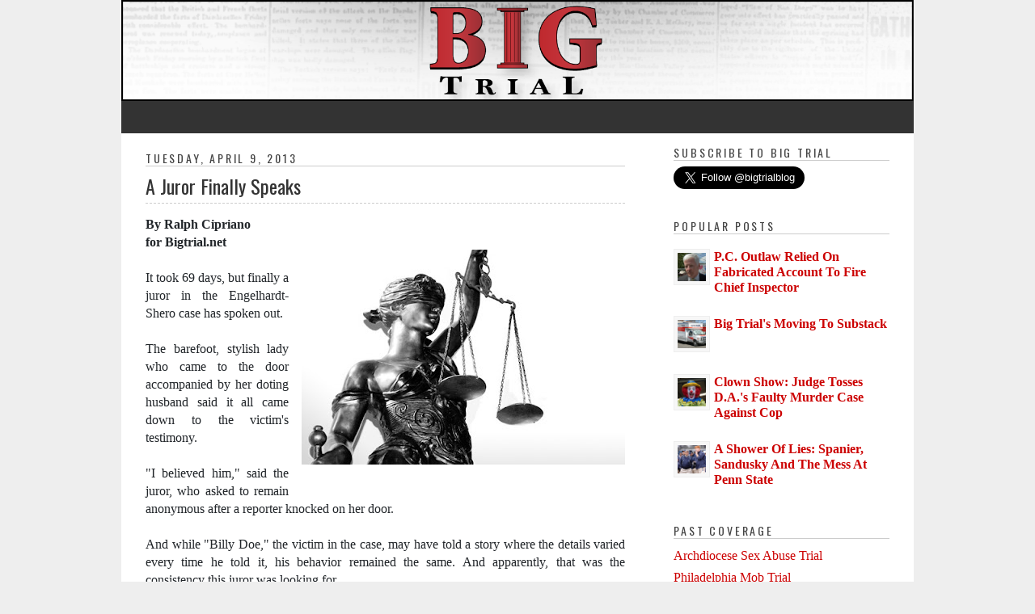

--- FILE ---
content_type: text/html; charset=UTF-8
request_url: https://www.bigtrial.net/2013/04/a-juror-finally-speaks.html
body_size: 47897
content:
<!DOCTYPE html>
<html class='v2' dir='ltr' xmlns='http://www.w3.org/1999/xhtml' xmlns:b='http://www.google.com/2005/gml/b' xmlns:data='http://www.google.com/2005/gml/data' xmlns:expr='http://www.google.com/2005/gml/expr'>
<head>
<link href='https://www.blogger.com/static/v1/widgets/335934321-css_bundle_v2.css' rel='stylesheet' type='text/css'/>
<script async='async' data-ad-client='ca-pub-3909910168091132' src='https://pagead2.googlesyndication.com/pagead/js/adsbygoogle.js'></script>
<meta content='dHle0oEpSb9GDjbd_6K0G_InKeCxrdVZF8mIxwbaIEk' name='google-site-verification'/>
<meta content='dHle0oEpSb9GDjbd_6K0G_InKeCxrdVZF8mIxwbaIEk' name='google-site-verification'/>
<title>A Juror Finally Speaks | Big Trial | Philadelphia Trial Blog</title>
<meta CONTENT='IE=edge' HTTP-EQUIV='X-UA-Compatible'/>
<meta content='width=device-width,initial-scale=1.0,minimum-scale=1.0,maximum-scale=1.0' name='viewport'/>
<link href='https://fonts.googleapis.com/css?family=Roboto' rel='stylesheet'/>
<link HREF='//maxcdn.bootstrapcdn.com/font-awesome/4.7.0/css/font-awesome.min.css' REL='stylesheet'/>
<script src='//ajax.googleapis.com/ajax/libs/jquery/2.2.4/jquery.min.js' type='text/javascript'></script>
<meta content='text/html; charset=UTF-8' http-equiv='Content-Type'/>
<meta content='blogger' name='generator'/>
<link href='https://www.bigtrial.net/favicon.ico' rel='icon' type='image/x-icon'/>
<link href='https://www.bigtrial.net/2013/04/a-juror-finally-speaks.html' rel='canonical'/>
<link rel="alternate" type="application/atom+xml" title="Big Trial | Philadelphia Trial Blog - Atom" href="https://www.bigtrial.net/feeds/posts/default" />
<link rel="alternate" type="application/rss+xml" title="Big Trial | Philadelphia Trial Blog - RSS" href="https://www.bigtrial.net/feeds/posts/default?alt=rss" />
<link rel="service.post" type="application/atom+xml" title="Big Trial | Philadelphia Trial Blog - Atom" href="https://www.blogger.com/feeds/8876661997317409023/posts/default" />

<link rel="alternate" type="application/atom+xml" title="Big Trial | Philadelphia Trial Blog - Atom" href="https://www.bigtrial.net/feeds/4278769521389423568/comments/default" />
<!--Can't find substitution for tag [blog.ieCssRetrofitLinks]-->
<link href='https://blogger.googleusercontent.com/img/b/R29vZ2xl/AVvXsEgoEOxyKGla1SAK87BZrk9jQjzqEaXt7P1GTwpRTVbMwv6ImvVAXKlb8NtZKzJmWF-GShMGTgmiXBEIjfNQjeXhDd3pL4IshyphenhyphenIFedK_S7EnqlpKuYKo57fjEvgsRxSmS5r4mR3gF2SmDe4/s400/lady_justice.jpg' rel='image_src'/>
<meta content='https://www.bigtrial.net/2013/04/a-juror-finally-speaks.html' property='og:url'/>
<meta content='A Juror Finally Speaks' property='og:title'/>
<meta content='By Ralph Cipriano  for Bigtrial.net   It took 69 days, but finally a juror in the Engelhardt-Shero case has spoken out.   The barefoot, styl...' property='og:description'/>
<meta content='https://blogger.googleusercontent.com/img/b/R29vZ2xl/AVvXsEgoEOxyKGla1SAK87BZrk9jQjzqEaXt7P1GTwpRTVbMwv6ImvVAXKlb8NtZKzJmWF-GShMGTgmiXBEIjfNQjeXhDd3pL4IshyphenhyphenIFedK_S7EnqlpKuYKo57fjEvgsRxSmS5r4mR3gF2SmDe4/w1200-h630-p-k-no-nu/lady_justice.jpg' property='og:image'/>
<title>
A Juror Finally Speaks | Big Trial | Philadelphia Trial Blog
</title>
<!-- Open Graph -->
<meta content='Big Trial | Philadelphia Trial Blog' property='og:site_name'/>
<meta content='https://blogger.googleusercontent.com/img/b/R29vZ2xl/AVvXsEgoEOxyKGla1SAK87BZrk9jQjzqEaXt7P1GTwpRTVbMwv6ImvVAXKlb8NtZKzJmWF-GShMGTgmiXBEIjfNQjeXhDd3pL4IshyphenhyphenIFedK_S7EnqlpKuYKo57fjEvgsRxSmS5r4mR3gF2SmDe4/s400/lady_justice.jpg' property='og:image'/>
<meta content='1200' property='og:image:width'/>
<meta content='630' property='og:image:height'/>
<meta content='article' property='og:type'/>
<meta content='' property='og:description'/>
<meta content='' property='fb:app_id'/>
<meta content='' property='fb:admins'/>
<!-- End Open Graph -->
<!-- Twitter Card -->
<meta content='summary_large_image' name='twitter:card'/>
<meta content='' name='twitter:site'/>
<meta content='' name='twitter:creator'/>
<meta content='https://www.bigtrial.net/' name='twitter:domain'/>
<meta content='https://www.bigtrial.net/2013/04/a-juror-finally-speaks.html' name='twitter:url'/>
<meta content='A Juror Finally Speaks' name='twitter:title'/>
<meta content='https://blogger.googleusercontent.com/img/b/R29vZ2xl/AVvXsEgoEOxyKGla1SAK87BZrk9jQjzqEaXt7P1GTwpRTVbMwv6ImvVAXKlb8NtZKzJmWF-GShMGTgmiXBEIjfNQjeXhDd3pL4IshyphenhyphenIFedK_S7EnqlpKuYKo57fjEvgsRxSmS5r4mR3gF2SmDe4/s400/lady_justice.jpg' name='twitter:image:src'/>
<meta content='' name='twitter:description'/>
<meta content='https://www.bigtrial.net/2013/04/a-juror-finally-speaks.html' name='twitter:url'/>
<!-- End Twitter Card -->
<!-- Profile photo resize script -->
<script type='text/javascript'>
/*<![CDATA[*/
//Profile photo resize script
$(document).ready(function(){$("#Profile1 a img",$(this)).each(function(){var src=$(this).attr("src").replace(/\/s[0-9]+/g,'/s1600');$(this).attr("src",src)})});
/*]]>*/
</script>
<!-- Comment profile photos -->
<script type='text/javascript'>
/*<![CDATA[*/
//Comment profile photos
$(document).ready(function(){$("#comment-holder img",$(this)).each(function(){var src=$(this).attr("src").replace(/\/s[0-9]+/g,'/s60-c');$(this).attr("src",src)})});
/*]]>*/
</script>
<meta content='text/html; charset=UTF-8' http-equiv='Content-Type'/>
<meta content='blogger' name='generator'/>
<link href='https://www.bigtrial.net/favicon.ico' rel='icon' type='image/x-icon'/>
<link href='https://www.bigtrial.net/2013/04/a-juror-finally-speaks.html' rel='canonical'/>
<link rel="alternate" type="application/atom+xml" title="Big Trial | Philadelphia Trial Blog - Atom" href="https://www.bigtrial.net/feeds/posts/default" />
<link rel="alternate" type="application/rss+xml" title="Big Trial | Philadelphia Trial Blog - RSS" href="https://www.bigtrial.net/feeds/posts/default?alt=rss" />
<link rel="service.post" type="application/atom+xml" title="Big Trial | Philadelphia Trial Blog - Atom" href="https://www.blogger.com/feeds/8876661997317409023/posts/default" />

<link rel="alternate" type="application/atom+xml" title="Big Trial | Philadelphia Trial Blog - Atom" href="https://www.bigtrial.net/feeds/4278769521389423568/comments/default" />
<!--Can't find substitution for tag [blog.ieCssRetrofitLinks]-->
<link href='https://blogger.googleusercontent.com/img/b/R29vZ2xl/AVvXsEgoEOxyKGla1SAK87BZrk9jQjzqEaXt7P1GTwpRTVbMwv6ImvVAXKlb8NtZKzJmWF-GShMGTgmiXBEIjfNQjeXhDd3pL4IshyphenhyphenIFedK_S7EnqlpKuYKo57fjEvgsRxSmS5r4mR3gF2SmDe4/s400/lady_justice.jpg' rel='image_src'/>
<meta content='https://www.bigtrial.net/2013/04/a-juror-finally-speaks.html' property='og:url'/>
<meta content='A Juror Finally Speaks' property='og:title'/>
<meta content='By Ralph Cipriano  for Bigtrial.net   It took 69 days, but finally a juror in the Engelhardt-Shero case has spoken out.   The barefoot, styl...' property='og:description'/>
<meta content='https://blogger.googleusercontent.com/img/b/R29vZ2xl/AVvXsEgoEOxyKGla1SAK87BZrk9jQjzqEaXt7P1GTwpRTVbMwv6ImvVAXKlb8NtZKzJmWF-GShMGTgmiXBEIjfNQjeXhDd3pL4IshyphenhyphenIFedK_S7EnqlpKuYKo57fjEvgsRxSmS5r4mR3gF2SmDe4/w1200-h630-p-k-no-nu/lady_justice.jpg' property='og:image'/>
<meta content='global' name='distribution'/>
<meta content='1 days' name='revisit'/>
<meta content='1 days' name='revisit-after'/>
<meta content='document' name='resource-type'/>
<meta content='all' name='audience'/>
<meta content='general' name='rating'/>
<meta content='all' name='robots'/>
<meta content='index, follow' name='robots'/>
<meta content='Aldenir Araújo' name='author'/>
<meta content='Portugues' name='language'/>
<meta content='Brasil' name='country'/>
<meta content='blogger' name='generator'/>
<meta content='true' name='MSSmartTagsPreventParsing'/>
<meta content='text/html; charset=UTF-8' http-equiv='Content-Type'/>
<meta content='IE=8' http-equiv='X-UA-Compatible'/>
<style id='page-skin-1' type='text/css'><!--
/******************************
Social Media Widget icons
*******************************/
.fabe:before {content:"\f1b4"}
.fafa:before {content:"\f09a"}
.fatw:before {content:"\f099"}
.fahe:before {content:"\f004"}
.fadr:before {content:"\f17d"}
.fafl:before {content:"\f16e"}
.fain:before {content:"\f16d"}
.fali:before {content:"\f0e1"}
.fapi:before {content:"\f231"}
.favi:before {content:"\f194"}
.fayo:before {content:"\f16a"}
.favi2:before {content:"\f1ca"}
.faso:before {content:"\f1be"}
.fabo:before {content:"\f02d"}
.fade:before {content:"\f1bd"}
.fafo:before {content:"\f180"}
.fare:before {content:"\f1a1"}
.fatu:before {content:"\f173"}
.fars:before {content:"\f09e"}
.fash:before {content:"\f07a"}
.favk:before {content:"\f189"}
.fatw2:before {content:"\f1e8"}
.fasp:before {content:"\f1bc"}
.faen:before {content:"\f0e0"}
.fashop:before {content:"\f07a"}
.facom:before {content:"\f0e5"}
.fasnap:before {content:"\f2ac"}
.faetsy:before {content:"\f2d7"}

--></style>
<style id='template-skin-1' type='text/css'><!--

--></style>
<!--<link href='https://maxcdn.bootstrapcdn.com/bootstrap/3.3.5/css/bootstrap.min.css' rel='stylesheet'/>-->
<link href='https://stackpath.bootstrapcdn.com/bootstrap/4.4.1/css/bootstrap.min.css' rel='stylesheet'/>
<link href='https://fonts.googleapis.com/css2?family=Oswald:wght@300;400;500;600;700' rel='stylesheet'/>
<style>

  body{background:#eeeeee !important;font-family:"times new roman" !important;}

  h1,h2,h3,h4,h5,h6{font-family: 'Oswald', sans-serif !important;}

  #content-wrapper{background:#fff !important;}

  .container{max-width: 980px !important;}

  .post-body img{width: 100% !important;height: 100% !important;padding: 20px 0 !important;}

  .date-header{border-bottom: 1px solid #cccccc;margin: 1.5em 0 .5em;font: normal normal 14px Oswald;line-height: 1.4em;text-transform: uppercase;letter-spacing: .2em;color: #444444;}

  .post-title a, .post-title{text-shadow: 1px 1px 3px #fff;margin: .25em 0 15px;border-bottom: 1px dashed #cccccc;padding: 1px 0px 4px;font: normal normal 24px Oswald;font-weight: normal;line-height: 1.4em;color: #333;}

  .share-buttons{display:none !important;}

  .jump-link a{color: #3d85c6;}

.post-outer{text-align: justify;margin: .5em 0 1.5em;border-bottom: 1px solid #cccccc;padding-bottom: 1.5em;}

  #my1{margin-top:20px;}

  .blog-feeds{display:none;}

#rightsidebar h2{border-bottom: 1px solid #cccccc;margin: 1.0em 0 .5em;font: normal normal 14px Oswald;line-height: 1.4em;text-transform: uppercase;letter-spacing: .2em;color: #444444;}

.post-title a:hover{color:#c22400 !important;text-decoration:none !important;}

  .post-labels, .post-author, .post-timestamp{color: #444444;text-transform: uppercase;letter-spacing: .1em;font: normal normal 14px Oswald;line-height: 1.7em;}

  .post-labels a, .post-timestamp a{color: #cc0000;}

.post-labels a:hover, .post-timestamp a:hover {color: #000000;text-decoration: underline;}

.jump-link a:hover {color: #666;}

.PopularPosts img{padding: 4px;width: 45px;height: 45px;display: block;background: #f7f7f7;border: 1px solid #eeeeee;box-shadow: 0 0 0 rgba(0, 0, 0, .2);border-radius: 0;}

.PopularPosts .item-title a{font: normal bold 36px Yanone Kaffeesatz;font-size: 16px;color: #222222;}

#PopularPosts1 ul{list-style-type:none !important;padding: 0 !important;}

.PopularPosts .item-title a:hover {color: #c22400;text-decoration: none;}

  .menubar{height: 40px;background: #333;}

#blog-pager a{color: #cc0000;text-decoration: none;}

#blog-pager a:hover{color: #000000;text-decoration: underline;}

#credit {text-align: center;background: #000;padding: 10px;color: #fff;margin-bottom:-2px;}

  #credit p{margin-bottom: 10px !important;margin-top: 10px !important;}

  #credit a{color: #cc0000;text-decoration: none;}

#credit a:hover{color: #fff;text-decoration: underline;}

#rightsidebar a:link {color: #cc0000;text-decoration: none;}

#Label1 ul{list-style-type:none;padding:0 !important;}

#Label1 ul li a:hover{text-decoration:underline !important;color: #000000;}

  .related-posts-widget{margin: 35px 0;}

.related-posts-widget h2{font-size:18px;}

.rpw{padding: 0 !important;list-style-type: none !important;}

.rpw img{width: 70px;margin-right: 15px;border-radius: 50%;}

.rpw a{color: #cc0000;}

.rpw a:hover{color: #000;text-decoration:underline;}

.post-author a{color: #cc0000;}

.post-author a:hover{color: #000;text-decoration:underline;}

  .post-feeds{display:none !important;}

  @media screen and (max-width:650px){
    #header{margin:0 !important;}
    #mysterious, #mysterious img{width:100% !important;height: 100% !important;}
}


  #blog-pager{padding-top: 25px;border-top: 1px solid #ccc;margin-top: 25px;}




.jump-link{display:none !important;}  


</style>
<link href='https://www.blogger.com/dyn-css/authorization.css?targetBlogID=8876661997317409023&amp;zx=a35fd7d1-5fb8-4697-aeb4-005f8c693356' media='none' onload='if(media!=&#39;all&#39;)media=&#39;all&#39;' rel='stylesheet'/><noscript><link href='https://www.blogger.com/dyn-css/authorization.css?targetBlogID=8876661997317409023&amp;zx=a35fd7d1-5fb8-4697-aeb4-005f8c693356' rel='stylesheet'/></noscript>
<meta name='google-adsense-platform-account' content='ca-host-pub-1556223355139109'/>
<meta name='google-adsense-platform-domain' content='blogspot.com'/>

<!-- data-ad-client=ca-pub-3909910168091132 -->

</head>
<body class='item' itemscope='' itemtype='http://schema.org/WebPage'>
<!-- ======================================== My Template Starts ================================================== -->
<!-- start header-wrapper -->
<div id='header-wrapper'>
<div class='header section' id='header'><div class='widget HTML' data-version='1' id='HTML1'>
<div class='widget-content'>
<div id="mysterious" style="text-align:center; width:980px; margin-left:auto; margin-right:auto;">
<img id="Image-Maps_8201212042324078" src="https://blogger.googleusercontent.com/img/b/R29vZ2xl/AVvXsEiEpZk7KaFQ2qqJMfj_W06g-lasiYvKLDmK7lqLaLV642PfoXmhGLfgkJVhyphenhyphen59TwKoowcXuM7E37imyUPnhlM1HB4JcVoLTuuBNgXDecBlzkHvt79k-Z7zVfkC9DiskkZFOo9OSb33F1m0/s1600/btheader-01.png" usemap="#Image-Maps_8201212042324078" border="0" width="980" height="125" alt="" />
<map id="_Image-Maps_8201212042324078" name="Image-Maps_8201212042324078">
<area shape="rect" coords="0,0,980,120" href="http://www.bigtrial.net/" alt="Philadelphia Trial News"/>
</map>
</div>
</div>
<div class='clear'></div>
</div></div>
</div>
<!-- end header-wrapper -->
<div class='menubar container'><div class='menuhorizontal'>
<div class='section' id='pages'><div class='widget PageList' data-version='1' id='PageList1'>
<div class='navi clearfix'>
<ul class='menu'>
</ul>
<div class='clear'></div>
</div>
</div></div>
</div></div>
<div class='container' id='content-wrapper'>
<div id='content' itemscope='itemscope' itemtype='http://schema.org/Blog' role='main'>
<div class='row'>
<div class='col-xs-12 col-sm-8 col-md-8 col-lg-8'>
<div class='section' id='posts' name='Blog Posts'><div class='widget Blog' data-version='1' id='Blog1'>
<div class='blog-posts hfeed'>
<script type='text/javascript'> var postDate=""; </script>
<!--Can't find substitution for tag [defaultAdStart]-->
<div class='post-outer'>
<meta content='article' property='og:type'/>
<meta content='A Juror Finally Speaks' property='og:title'/>
<meta content='Giving readers an unvarnished, uncensored, insider&#39;s view of the biggest courtroom dramas.' property='og:description'/>
<meta content='https://www.bigtrial.net/2013/04/a-juror-finally-speaks.html' property='og:url'/>
<meta content='Big Trial | Philadelphia Trial Blog' property='og:site_name'/>
<meta content='bigtrial.net' property='article:author'/>
<meta content='7:09 PM' property='article:published_time'/>
<meta content='BLOG TOPIC' property='article:section'/>
<meta content='Archdiocese Sex Abuse Trial' property='article:tag'/>
<div class='post hentry' itemscope='' itemtype='http://schema.org/BlogPosting'>
<div itemprop='publisher' itemscope='' itemtype='https://schema.org/Organization'>
<div itemprop='logo' itemscope='' itemtype='https://schema.org/ImageObject' style='display:none;'>
<img src='https://YOUR-LOGO-URL-HERE.png'/>
<meta content='https://YOUR-LOGO-URL-HERE.png' itemprop='url'/>
<meta content='380' itemprop='width'/>
<meta content='100' itemprop='height'/>
</div>
<meta content='Big Trial | Philadelphia Trial Blog' itemprop='name'/>
</div>
<meta content='https://blogger.googleusercontent.com/img/b/R29vZ2xl/AVvXsEgoEOxyKGla1SAK87BZrk9jQjzqEaXt7P1GTwpRTVbMwv6ImvVAXKlb8NtZKzJmWF-GShMGTgmiXBEIjfNQjeXhDd3pL4IshyphenhyphenIFedK_S7EnqlpKuYKo57fjEvgsRxSmS5r4mR3gF2SmDe4/s72-c/lady_justice.jpg' itemprop='image'/>
<meta content='7:09 PM' itemprop='dateModified'/>
<meta content='7:09 PM' itemprop='datePublished'/>
<meta content='https://www.bigtrial.net/2013/04/a-juror-finally-speaks.html' itemprop='mainEntityOfPage'/>
<span itemprop='author' itemscope='itemscope' itemtype='http://schema.org/Person' style='display:none;'>
<meta content='https://www.blogger.com/profile/12188557653424544411' itemprop='url'/>
<span itemprop='name'>bigtrial.net
</span></span>
<a name='4278769521389423568'></a>
<div class='post-header'>
<span CLASS='post-labels' style='display:none;'>
<a href='https://www.bigtrial.net/search/label/Archdiocese%20Sex%20Abuse%20Trial?&max-results=20' rel='tag'>Archdiocese Sex Abuse Trial</a>
</span>
<div class='post-header-line-1'></div>
<h6 class='date-header'>Tuesday, April 9, 2013</h6>
<script type='text/javascript'> postDate = "Tuesday, April 9, 2013"; </script>
<a name='4278769521389423568'></a>
<h1 class='post-title entry-title' itemprop='headline'>
A Juror Finally Speaks
</h1>
</div>
<div class='post-body entry-content' id='post-body-4278769521389423568' itemprop='description articleBody'>
<b>By Ralph Cipriano</b><br />
<a href="https://blogger.googleusercontent.com/img/b/R29vZ2xl/AVvXsEgoEOxyKGla1SAK87BZrk9jQjzqEaXt7P1GTwpRTVbMwv6ImvVAXKlb8NtZKzJmWF-GShMGTgmiXBEIjfNQjeXhDd3pL4IshyphenhyphenIFedK_S7EnqlpKuYKo57fjEvgsRxSmS5r4mR3gF2SmDe4/s1600/lady_justice.jpg" imageanchor="1" style="clear: right; float: right; margin-bottom: 1em; margin-left: 1em;"><img border="0" height="266" src="https://blogger.googleusercontent.com/img/b/R29vZ2xl/AVvXsEgoEOxyKGla1SAK87BZrk9jQjzqEaXt7P1GTwpRTVbMwv6ImvVAXKlb8NtZKzJmWF-GShMGTgmiXBEIjfNQjeXhDd3pL4IshyphenhyphenIFedK_S7EnqlpKuYKo57fjEvgsRxSmS5r4mR3gF2SmDe4/s400/lady_justice.jpg" width="400" /></a><b>for Bigtrial.net</b><br />
<br />
It took 69 days, but finally a juror in the Engelhardt-Shero case has spoken out.<br />
<br />
The barefoot, stylish lady who came to the door accompanied by her doting husband said it all came down to the victim's testimony.<br />
<br />
"I believed him," said the juror, who asked to remain anonymous after a reporter knocked on her door.<br />
<br />
And while "Billy Doe," the victim in the case, may have told a story where the details varied every time he told it, his behavior remained the same. And apparently, that was the consistency this juror was looking for.<br />
<br />
"His pattern never broke," the juror said of Billy Doe. "He started changing when he went to high school. He never broke his pattern of getting in trouble." And "his way of letting go of the pain" never varied either.<br />
<br />
It was always drugs.<br />
<br />
"When you're on drugs, a drug addict will tell you a lot of stories," she said. So this juror apparently gave Billy Doe a pass when his story changed every time he told it.<br />
<br />
Because he was a consistent drug addict.<br />
<br />
Go figure.<br />
<br />
<a name="more"></a>The juror recalled the wild stories that Billy Doe told Louise Hagner, the social worker from the Archdiocese of Philadelphia.<br />
<br />
To recap:<br />
<br />
-- Billy Doe told Hagner that one day after Mass, Father Charles Engelhardt locked all four doors of the sacristy, took off all his clothes, and anally raped the 10-year-old altar boy for five hours. Then the priest threatened to kill Billy if he told anybody.<br />
<br />
-- Billy Doe told Hagner that Father Edward Avery "punched him in the head" and when he woke up, the boy was naked and tied up with altar sashes.<br />
<br />
-- Billy Doe told Hagner that Bernard Shero punched him in the face and wrapped a seatbelt around his neck before raping him in the back seat of Shero's car.<br />
<br />
When Billy Doe retold all these stories to the police and the grand jury, all those crazy details mentioned above disappeared from his stories -- the five hours of anal sex with Father Engelhardt and the death threat from the priest; the punch in the head from Father Avery and that whole business about waking up naked and being tied up with altar sashes; and that punch in the face from Shero and the seatbelt wrapped around his neck.<br />
<br />
All of that stuff goes out the window, and this juror&nbsp;wound up feeling suspicious about Hagner.<br />
<br />
"She did not shred her notes," the juror said of Hagner.<br />
<br />
The social worker did testify that her usual pattern was to get rid of her notes, but she could not explain in this case why she varied from her usual pattern.<br />
<br />
To this juror, that inconsistency spoke volumes.<br />
<br />
"And then she lawyered up," the juror said about the social worker, who passed her notes about Billy on to the archdiocese's lawyers.<br />
<br />
As far as lawyering up, this juror was not upset by the presence of Billy Doe's civil lawyer in the courtroom almost every day, and Billy Doe's ongoing lawsuit seeking civil damages from the archdiocese.<br />
<br />
To this juror, it was all about the suffering the victim had endured after being attacked by three rapists at St. Jerome's Church.<br />
<br />
The juror's husband recalled the day his wife came home, and sat down at the kitchen table. As he watched, his wife bowed her head and began sobbing.<br />
<br />
Her husband said he figured it was another rough day at the Engelhardt-Shero trial.<br />
<br />
This juror, a mom herself, obviously has a big heart for kids.<br />
<br />
"No amount of money is going to give him the comfort he needs," she said of Billy Doe.<br />
<br />
The juror gave some insights into the trial. She spoke about the day the jury sent the judge a note asking what happened to Billy Doe's brother.<br />
<br />
Billy's older brother was an eighth-grade altar boy when Billy was a fifth-grade altar boy.<br />
<br />
The older brother gave a statement to detectives where he contradicted Billy on several key points. While Billy Doe had said Father Engelhardt first hit on him when he was putting the wine away after Communion, the older brother, who was also a church sexton, said it was the sexton's job to put away the wine after Mass, and not the altar boys.<br />
<br />
While Billy Doe had claimed Father Engelhardt locked all four doors of the sacristy after Mass when he raped Billy Doe, the older brother told detectives the doors to the sacristy usually remained open, including one door usually propped open by a chair.<br />
<br />
Michael J. McGovern, the defense lawyer for Father Engelhardt, had talked about the older brother's conflicting statement given to detectives. And then one day in court, McGovern asked loudly if the older brother had showed up to testify.<br />
<br />
The prosecution said the defense had not properly served the brother with a subpoena, and he was out of town on business.<br />
<br />
"It was a deal," the juror said of the missing brother. She did want to hear what he had to say. But she figured a lawyer could have many reasons for being out of town.<br />
<br />
&nbsp;The juror had nothing but praise for her fellow jurors. It was quite a varied group, she said, with people &nbsp;from varied backgrounds. There were a few Catholics on the jury, and like her, a few non-Catholics. Although she has a daughter who goes to a Catholic high school.<br />
<br />
The juror said initially, the group split 9 to 3 for convictions, and then 10 to 2. The jury foreman for a time was a hold out, so was a social worker on the jury who was looking for more proof. But the rest of the jurors explained the incidents were so long ago it was impossible to come up with the proof that this juror was looking for.<br />
<br />
The jury was not interested in talking to the press. They were not tempted by the TV cameras waiting outside the Criminal Justice Center.<br />
<br />
"Not this group," she said with a smile. "They were flying out of here"<br />
<br />
"I think they were tired," she said of the 2 1/2-week trial that ended on Jan. 30. "It was quite a long trial. Every day was tense."<br />
<br />
Jurors were told to line up to go into the courtroom. They frequently had to wait outside the courtroom in a hallway. The smokers on the jury -- she wasn't one of them -- had to go across the street together on a break, with a formal escort, just to catch a puff.<br />
<br />
&nbsp;"It was like being in prison," she said.<br />
<br />
The wildest day of the trial was when Ed Avery showed up in court in an ill-fitting prison uniform to recant his guilty plea, and tell the prosecutor he never touched Billy Doe. He only did it because he was facing 20 years if convicted and the prosecution offered a sweetheart deal -- 2 1/2 to 5 years, Avery testified.<br />
<br />
"I think he was trying to plead his own case," she said of the defrocked priest.<br />
<br />
Did you believe him?<br />
<br />
"Naah," she said.<br />
<br />
This juror was impressed by the judge. She liked the lead prosecutor, Assistant District Attorney Mark Cipolletti.<br />
<br />
"He did an awesome job," she said.<br />
<br />
This juror was not impressed by the two defense attorneys in the case, Michael J. McGovern and Burton A. Rose.<br />
<br />
&nbsp;"I didn't think they were good," she said. "I didn't like either one of them."<br />
<br />
When told that one alternate juror had said that she didn't think a Catholic priest could get a fair trial, this juror disagreed.<br />
<br />
"That's not so," she said. She didn't think the Catholic Church had a monopoly on sex abuse.<br />
<br />
"I think it happens in every denomination," she said. "I think you have to hear the evidence."<br />
<br />
Ah the evidence. There sure wasn't much in this case except for the victim's stories.<br />
<br />
But this juror bought Billy Doe. And so did the rest of the jury.<br />
<br />
"I don't have any doubts," she said about the convictions on nine of ten counts against the two defendants.<br />
<br />
"I know in my heart if I was innocent, and God knew I was innocent, I would not be convicted of a crime," she said.<br />
<br />
She seemed sincere.<br />
<br />
Tell it to the defendants.<br />
<br />
<i>Ralph Cipriano has set up a special hot line for jurors at ralph@bigtrial.net</i><br />
<br />
<div style='clear: both;'></div>
</div>
<div id='my1'>
<span class='post-author vcard' style='display:inline;margin-right: 20px;'>Posted By
                
<span class='fn' itemprop='author' itemscope='itemscope' itemtype='http://schema.org/Person'>
<meta content='https://www.blogger.com/profile/12188557653424544411' itemprop='url'/>
<a href='https://www.blogger.com/profile/12188557653424544411' rel='author' title='author profile'>
<span itemprop='name'>bigtrial.net</span>
</a>
</span>
</span>
<span class='post-timestamp' style='display:inline;'>
at
<meta content='https://www.bigtrial.net/2013/04/a-juror-finally-speaks.html' itemprop='url'/>
<a class='timestamp-link' href='https://www.bigtrial.net/2013/04/a-juror-finally-speaks.html' rel='bookmark' title='permanent link'><abbr class='published' itemprop='datePublished' title='2013-04-09T19:09:00-04:00'>7:09&#8239;PM</abbr></a>
</span><br/>
<span CLASS='post-labels'>Trials:
		
<a href='https://www.bigtrial.net/search/label/Archdiocese%20Sex%20Abuse%20Trial?&max-results=20' rel='tag'>Archdiocese Sex Abuse Trial</a>
</span>
<div class='jump-link' style='float: right;'>
<a href='https://www.bigtrial.net/2013/04/a-juror-finally-speaks.html#more' title='A Juror Finally Speaks'>Continue reading &#187;</a>
</div>
</div>
<div class='post-footer'>
<div class='post-footer-line post-footer-line-1'>
</div>
<div class='post-footer-line post-footer-line-2'>
</div>
<div class='post-footer-line post-footer-line-3'>
<div CLASS='share-buttons'>
<a class='share' href='https://twitter.com/intent/tweet?text=A Juror Finally Speaks&url=https://www.bigtrial.net/2013/04/a-juror-finally-speaks.html' target='_blank' title='Tweet This'>Tweet</a>
<a class='share' href='https://www.facebook.com/sharer.php?u=https://www.bigtrial.net/2013/04/a-juror-finally-speaks.html&t=A Juror Finally Speaks' target='_blank' title='Share On Facebook'>Share</a>
<a class='share' href='javascript:void((function()%7Bvar%20e=document.createElement(&#39;script&#39;);e.setAttribute(&#39;type&#39;,&#39;text/javascript&#39;);e.setAttribute(&#39;charset&#39;,&#39;UTF-8&#39;);e.setAttribute(&#39;src&#39;,&#39;https://assets.pinterest.com/js/pinmarklet.js?r=&#39;+Math.random()*99999999);document.body.appendChild(e)%7D)());' title='Pin it'>Pin It</a>
<a class='share' href='mailto:?subject=A Juror Finally Speaks&body=https://www.bigtrial.net/2013/04/a-juror-finally-speaks.html' rel='nofollow' title='Share Via Email'>Email It</a>
<a class='share' href='https://www.bigtrial.net/2013/04/a-juror-finally-speaks.html#comment-form' onclick=''>83 comments</a>
</div>
</div>
</div>
<div class='post-pagination'>
<div class='blog-pager' id='blog-pager'>
<span id='blog-pager-newer-link'>
<a class='blog-pager-newer-link' href='https://www.bigtrial.net/2013/04/merlino-talks-about-nicky-skins-and.html' id='Blog1_blog-pager-newer-link' title='Newer Post'>Newer Post</a>
</span>
<span id='blog-pager-older-link'>
<a class='blog-pager-older-link' href='https://www.bigtrial.net/2013/04/irs-visits-fumo-in-prison-to-deliver.html' id='Blog1_blog-pager-older-link' title='Older Post'>Older Post</a>
</span>
</div>
<div class='clear'></div>
</div>
<script type='text/javascript'>
//<![CDATA[
(function(c){c.fn.relatedPostsWidget=function(s){if(!this.size())return this;s=c.extend({},c.fn.relatedPostsWidget.defaults,s);return this.each(function(){var k=c(this),z=0,g=null,p=null,t=0,q=0,l=-1,n=-1,u=-1,r=null,v=0,w=null,A="",b=s,F=function(){if(!((l+1)*b.show_n>=q&&!b.animate_loop))if(!v){c("li",g).eq(n).fadeOut(b.exit_time,B);b.show_n>1&&c("li",g).slice(n+1,u).fadeOut(b.exit_time)}},B=function(){if(g.parent().size()){l++;if(l*b.show_n>=q)l=0;n=l*b.show_n;u=(l+1)*b.show_n;c("li",g).eq(n).animate(r,
b.enter_time,"linear",C);b.show_n>1&&c("li",g).slice(n+1,u).animate(r,b.enter_time)}},C=function(){w&&clearTimeout(w);w=setTimeout(F,b.stay_time)},G=function(){r={};r[b.animate]="show";g.bind("mouseenter",function(){v=1}).bind("mouseleave",function(){v=0;C()});B()},x=function(){if(!(t||!g)){b.loading_class&&g.removeClass(b.loading_class);b.max_posts&&b.tags.length&&c("li:gt("+(b.max_posts-1)+")",g).remove();q=c("li",g).size();b.tags.length&&b.timeout&&b.max_posts&&c("img",g).each(function(){var d=
c(this);d.attr("rel")&&d.attr("src",d.attr("rel"))});if(b.show_n==0)c("li",g).show();else q&&G();t=1}},E=function(d){if(!t){z++;if(d.feed.entry){if(!g){k.html("");if(b.tags.length==0)b.recent_title&&c("<h2><span>"+b.recent_title+"</span></h2>").appendTo(k);else b.related_title&&c("<h2><span>"+b.related_title+"</span></h2>").appendTo(k);g=c('<ul class="rpw '+b.loading_class+'"></ul>').appendTo(k)}for(var i=0,o=d.feed.entry.length;i<o;i++){var e=d.feed.entry[i],h;a:{var f=0;for(h=e.link.length;f<h;f++)if(e.link[f].rel=="alternate"){h=
e.link[f].href;break a}h=""}f=e.title.$t;e=e.media$thumbnail?e.media$thumbnail.url:b.thumb_default;if(h!=A||b.tags.length==0)a:{var j=h,m=f,H=e;if(b.tags.length>0){e=c("li",g);f=0;for(var I=e.length;f<I;f++){var y=c("a",e.eq(f));h=D(y);if(y.attr("href")==j){j=y;m=++h;j.attr("score",m);b.post_score_class&&j.attr("class",b.post_score_class+m);for(j=f-1;j>=0;j--){m=c("a",e.eq(j));if(D(m)>h){f-j>1&&e.eq(j).after(e.eq(f));break a}}f>0&&e.eq(0).before(e.eq(f));break a}}}e=j;f=m;h=H;if(b.thumb_size!="s72-c")h=
h.replace("/s72-c/","/"+b.thumb_size+"/");j=b.tags.length&&b.timeout&&b.max_posts?"rel":"src";g.append('<li style="display:none"><a href="'+e+'">'+(b.thumbs&&h?"<span><img "+j+'="'+h+'" title="'+(b.titles?"":f)+'" border="0"/></span>':"")+(b.titles?"<strong>"+f+"</strong>":"")+"</a></li>")}}}if(z>=b.tags.length){p&&clearTimeout(p);x()}}},D=function(d){d=parseInt(d.attr("score"));return d>0?d:1},J=function(){if(!b.tags){b.tags=[];c('a[rel="tag"]:lt('+b.max_tags+")").each(function(){var e=c.trim(c(this).text().replace(/\n/g,
""));if(c.inArray(e,b.tags)==-1)b.tags[b.tags.length]=e})}var d=b.blog_url+"/feeds/posts/summary/";if(b.tags.length==0){if(b.timeout)p=setTimeout(x,b.timeout);c.ajax({url:d,data:{"max-results":b.max_posts,alt:"json-in-script"},success:E,dataType:"jsonp",cache:true})}else{if(b.timeout)p=setTimeout(x,b.timeout*b.tags.length);for(var i=0,o=b.tags.length;i<o;i++)c.ajax({url:d,data:{category:b.tags[i],"max-results":b.posts_per_tag,alt:"json-in-script"},success:E,dataType:"jsonp",cache:true})}};(function(){var d=
k.attr("data-options");if(!d){var i=k.html().replace(/\n|\r\n/g,"");if(i)if((i=i.match(/<!--\s*(\{.+\});?\s*--\>/))&&i.length==2)d=i[1]}if(d){if(d.indexOf("{")<0)d="{"+d+"}";try{b=eval("("+d+")")}catch(o){a.html('<b style="color:red">'+o+"</b>");return null}b=c.extend({},c.fn.relatedPostsWidget.defaults,b)}if(b.post_page_only?location.pathname.match(/^\/\d{4}\/\d\d\/[\w\-\_]+\.html/):true){A=location.protocol+"//"+location.host+location.pathname+(b.url_querystring?location.search:"");J()}})()})};
c.fn.relatedPostsWidget.defaults={blog_url:"",max_posts:5,max_tags:5,posts_per_tag:5,tags:false,loading_class:"rpw-loading",related_title:"You Might Also Like",recent_title:"Recent Posts",post_score_class:"",post_page_only:0,thumb_default:"",thumb_size:"s72-c",thumbs:1,titles:1,url_querystring:0,timeout:1500,show_n:0,stay_time:5E3,enter_time:200,exit_time:200,animate:"opacity",animate_loop:1}})(jQuery);jQuery(document).ready(function(){jQuery("div.related-posts-widget").relatedPostsWidget()});
//]]>  
</script>
<div CLASS='related-posts-widget'>
<!-- {
	max_posts:3
	,thumb_default:'https://2.bp.blogspot.com/-qnPpq-rUQrE/VSZu0f0u5dI/AAAAAAAAAs0/ODeftPoP-Kw/s1600/noimg.png'
	,thumb_size:'s225-c'
} -->
loading..
</div>
</div>
<div class='comments' id='comments'>
<a name='comments'></a>
<h4><span>83 comments</span></h4>
<div class='comments-content'>
<script async='async' src='' type='text/javascript'></script>
<script type='text/javascript'>
    (function() {
      var items = null;
      var msgs = null;
      var config = {};

// <![CDATA[
      var cursor = null;
      if (items && items.length > 0) {
        cursor = parseInt(items[items.length - 1].timestamp) + 1;
      }

      var bodyFromEntry = function(entry) {
        if (entry.gd$extendedProperty) {
          for (var k in entry.gd$extendedProperty) {
            if (entry.gd$extendedProperty[k].name == 'blogger.contentRemoved') {
              return '<span class="deleted-comment">' + entry.content.$t + '</span>';
            }
          }
        }
        return entry.content.$t;
      }

      var parse = function(data) {
        cursor = null;
        var comments = [];
        if (data && data.feed && data.feed.entry) {
          for (var i = 0, entry; entry = data.feed.entry[i]; i++) {
            var comment = {};
            // comment ID, parsed out of the original id format
            var id = /blog-(\d+).post-(\d+)/.exec(entry.id.$t);
            comment.id = id ? id[2] : null;
            comment.body = bodyFromEntry(entry);
            comment.timestamp = Date.parse(entry.published.$t) + '';
            if (entry.author && entry.author.constructor === Array) {
              var auth = entry.author[0];
              if (auth) {
                comment.author = {
                  name: (auth.name ? auth.name.$t : undefined),
                  profileUrl: (auth.uri ? auth.uri.$t : undefined),
                  avatarUrl: (auth.gd$image ? auth.gd$image.src : undefined)
                };
              }
            }
            if (entry.link) {
              if (entry.link[2]) {
                comment.link = comment.permalink = entry.link[2].href;
              }
              if (entry.link[3]) {
                var pid = /.*comments\/default\/(\d+)\?.*/.exec(entry.link[3].href);
                if (pid && pid[1]) {
                  comment.parentId = pid[1];
                }
              }
            }
            comment.deleteclass = 'item-control blog-admin';
            if (entry.gd$extendedProperty) {
              for (var k in entry.gd$extendedProperty) {
                if (entry.gd$extendedProperty[k].name == 'blogger.itemClass') {
                  comment.deleteclass += ' ' + entry.gd$extendedProperty[k].value;
                } else if (entry.gd$extendedProperty[k].name == 'blogger.displayTime') {
                  comment.displayTime = entry.gd$extendedProperty[k].value;
                }
              }
            }
            comments.push(comment);
          }
        }
        return comments;
      };

      var paginator = function(callback) {
        if (hasMore()) {
          var url = config.feed + '?alt=json&v=2&orderby=published&reverse=false&max-results=50';
          if (cursor) {
            url += '&published-min=' + new Date(cursor).toISOString();
          }
          window.bloggercomments = function(data) {
            var parsed = parse(data);
            cursor = parsed.length < 50 ? null
                : parseInt(parsed[parsed.length - 1].timestamp) + 1
            callback(parsed);
            window.bloggercomments = null;
          }
          url += '&callback=bloggercomments';
          var script = document.createElement('script');
          script.type = 'text/javascript';
          script.src = url;
          document.getElementsByTagName('head')[0].appendChild(script);
        }
      };
      var hasMore = function() {
        return !!cursor;
      };
      var getMeta = function(key, comment) {
        if ('iswriter' == key) {
          var matches = !!comment.author
              && comment.author.name == config.authorName
              && comment.author.profileUrl == config.authorUrl;
          return matches ? 'true' : '';
        } else if ('deletelink' == key) {
          return config.baseUri + '/delete-comment.g?blogID='
               + config.blogId + '&postID=' + comment.id;
        } else if ('deleteclass' == key) {
          return comment.deleteclass;
        }
        return '';
      };

      var replybox = null;
      var replyUrlParts = null;
      var replyParent = undefined;

      var onReply = function(commentId, domId) {
        if (replybox == null) {
          // lazily cache replybox, and adjust to suit this style:
          replybox = document.getElementById('comment-editor');
          if (replybox != null) {
            replybox.height = '250px';
            replybox.style.display = 'block';
            replyUrlParts = replybox.src.split('#');
          }
        }
        if (replybox && (commentId !== replyParent)) {
          document.getElementById(domId).insertBefore(replybox, null);
          replybox.src = replyUrlParts[0]
              + (commentId ? '&parentID=' + commentId : '')
              + '#' + replyUrlParts[1];
          replyParent = commentId;
        }
      };

      var hash = (window.location.hash || '#').substring(1);
      var startThread, targetComment;
      if (/^comment-form_/.test(hash)) {
        startThread = hash.substring('comment-form_'.length);
      } else if (/^c[0-9]+$/.test(hash)) {
        targetComment = hash.substring(1);
      }

      // Configure commenting API:
      var configJso = {
        'maxDepth': config.maxThreadDepth
      };
      var provider = {
        'id': config.postId,
        'data': items,
        'loadNext': paginator,
        'hasMore': hasMore,
        'getMeta': getMeta,
        'onReply': onReply,
        'rendered': true,
        'initComment': targetComment,
        'initReplyThread': startThread,
        'config': configJso,
        'messages': msgs
      };

      var render = function() {
        if (window.goog && window.goog.comments) {
          var holder = document.getElementById('comment-holder');
          window.goog.comments.render(holder, provider);
        }
      };

      // render now, or queue to render when library loads:
      if (window.goog && window.goog.comments) {
        render();
      } else {
        window.goog = window.goog || {};
        window.goog.comments = window.goog.comments || {};
        window.goog.comments.loadQueue = window.goog.comments.loadQueue || [];
        window.goog.comments.loadQueue.push(render);
      }
    })();
// ]]>
  </script>
<div id='comment-holder'>
<div class="comment-thread toplevel-thread"><ol id="top-ra"><li class="comment" id="c8457139866659942112"><div class="avatar-image-container"><img src="//www.blogger.com/img/blogger_logo_round_35.png" alt=""/></div><div class="comment-block"><div class="comment-header"><cite class="user"><a href="https://www.blogger.com/profile/07605908176445177281" rel="nofollow">TheMediaReport.com</a></cite><span class="icon user "></span><span class="datetime secondary-text"><a rel="nofollow" href="https://www.bigtrial.net/2013/04/a-juror-finally-speaks.html?showComment=1365552759788#c8457139866659942112">April 9, 2013 at 8:12&#8239;PM</a></span></div><p class="comment-content">&quot;I think you have to hear the evidence,&quot; the juror said.<br><br>Yes, she is 100% correct about that. But what other evidence did she hear except for Billy&#39;s wild and remarkably varying stories? The radical inconsistencies did not give her *any* doubt at all? Wow ...<br><br>Great work, Ralph.</p><span class="comment-actions secondary-text"><a class="comment-reply" target="_self" data-comment-id="8457139866659942112">Reply</a><span class="item-control blog-admin blog-admin pid-482909477"><a target="_self" href="https://www.blogger.com/comment/delete/8876661997317409023/8457139866659942112">Delete</a></span></span></div><div class="comment-replies"><div id="c8457139866659942112-rt" class="comment-thread inline-thread"><span class="thread-toggle thread-expanded"><span class="thread-arrow"></span><span class="thread-count"><a target="_self">Replies</a></span></span><ol id="c8457139866659942112-ra" class="thread-chrome thread-expanded"><div><li class="comment" id="c6746200551327862815"><div class="avatar-image-container"><img src="//resources.blogblog.com/img/blank.gif" alt=""/></div><div class="comment-block"><div class="comment-header"><cite class="user">Anonymous</cite><span class="icon user "></span><span class="datetime secondary-text"><a rel="nofollow" href="https://www.bigtrial.net/2013/04/a-juror-finally-speaks.html?showComment=1365595977006#c6746200551327862815">April 10, 2013 at 8:12&#8239;AM</a></span></div><p class="comment-content">Dennis - You are a lowlife who has nothing better to do with their time then comment on this blog. Keep writing what you want. And then when all is said and done a formal apology will be required. You are beyond approach at this point as you have crossed too many lines at this point. <br><br>I have my doubts on your story from Judge and have to consider if you yourself have ever harmed a child. And using this as an excuse to cover you a**.<br><br></p><span class="comment-actions secondary-text"><span class="item-control blog-admin blog-admin pid-862329727"><a target="_self" href="https://www.blogger.com/comment/delete/8876661997317409023/6746200551327862815">Delete</a></span></span></div><div class="comment-replies"><div id="c6746200551327862815-rt" class="comment-thread inline-thread hidden"><span class="thread-toggle thread-expanded"><span class="thread-arrow"></span><span class="thread-count"><a target="_self">Replies</a></span></span><ol id="c6746200551327862815-ra" class="thread-chrome thread-expanded"><div></div><div id="c6746200551327862815-continue" class="continue"><a class="comment-reply" target="_self" data-comment-id="6746200551327862815">Reply</a></div></ol></div></div><div class="comment-replybox-single" id="c6746200551327862815-ce"></div></li><li class="comment" id="c4200802969831905245"><div class="avatar-image-container"><img src="//resources.blogblog.com/img/blank.gif" alt=""/></div><div class="comment-block"><div class="comment-header"><cite class="user">Anonymous</cite><span class="icon user "></span><span class="datetime secondary-text"><a rel="nofollow" href="https://www.bigtrial.net/2013/04/a-juror-finally-speaks.html?showComment=1365596245323#c4200802969831905245">April 10, 2013 at 8:17&#8239;AM</a></span></div><p class="comment-content">Why don&#39;t you show up on the 18th instead of hiding behind your keyboard. I would love to be in the same room as you, you coward. Take a look at these men&#39;s family and friends and the total destruction this liar Billy Doe continues to do each and every day since 2009. You should be ashamed of yourself. For an adult parent as you claim to be, you are an asshole. Remember, there are facts and testimony that has obviously been forgotten by you. Maybe you want to remember the lawyer brother&#39;s signed document and how it 100% disputes his little brothers testimony. Maybe you want to remember that Billy Doe somehow conveniently, was the only 5th grader in the ENTIRE HISTORY of St. Jerome&#39;s to ever be a bell choir maintenance crew member (lie). Remember that Billy&#39;s mother has a calender that states he never served a 6:15 am mass during his 5th grade year. And he never served a funeral with Avery at St. Jerome&#39;s, since Avery never served a funeral at St. Jerome&#39;s in 1998-1999.<br><br>Try to hold off on the pipe you&#39;ve been smoking and look at the facts of the case. </p><span class="comment-actions secondary-text"><span class="item-control blog-admin blog-admin pid-862329727"><a target="_self" href="https://www.blogger.com/comment/delete/8876661997317409023/4200802969831905245">Delete</a></span></span></div><div class="comment-replies"><div id="c4200802969831905245-rt" class="comment-thread inline-thread hidden"><span class="thread-toggle thread-expanded"><span class="thread-arrow"></span><span class="thread-count"><a target="_self">Replies</a></span></span><ol id="c4200802969831905245-ra" class="thread-chrome thread-expanded"><div></div><div id="c4200802969831905245-continue" class="continue"><a class="comment-reply" target="_self" data-comment-id="4200802969831905245">Reply</a></div></ol></div></div><div class="comment-replybox-single" id="c4200802969831905245-ce"></div></li><li class="comment" id="c4470795297924912208"><div class="avatar-image-container"><img src="//resources.blogblog.com/img/blank.gif" alt=""/></div><div class="comment-block"><div class="comment-header"><cite class="user">Anonymous</cite><span class="icon user "></span><span class="datetime secondary-text"><a rel="nofollow" href="https://www.bigtrial.net/2013/04/a-juror-finally-speaks.html?showComment=1365597500017#c4470795297924912208">April 10, 2013 at 8:38&#8239;AM</a></span></div><p class="comment-content">This comment has been removed by a blog administrator.</p><span class="comment-actions secondary-text"><span class="item-control blog-admin blog-admin "><a target="_self" href="https://www.blogger.com/comment/delete/8876661997317409023/4470795297924912208">Delete</a></span></span></div><div class="comment-replies"><div id="c4470795297924912208-rt" class="comment-thread inline-thread hidden"><span class="thread-toggle thread-expanded"><span class="thread-arrow"></span><span class="thread-count"><a target="_self">Replies</a></span></span><ol id="c4470795297924912208-ra" class="thread-chrome thread-expanded"><div></div><div id="c4470795297924912208-continue" class="continue"><a class="comment-reply" target="_self" data-comment-id="4470795297924912208">Reply</a></div></ol></div></div><div class="comment-replybox-single" id="c4470795297924912208-ce"></div></li><li class="comment" id="c1855094038423434231"><div class="avatar-image-container"><img src="//resources.blogblog.com/img/blank.gif" alt=""/></div><div class="comment-block"><div class="comment-header"><cite class="user">Anonymous</cite><span class="icon user "></span><span class="datetime secondary-text"><a rel="nofollow" href="https://www.bigtrial.net/2013/04/a-juror-finally-speaks.html?showComment=1365598144913#c1855094038423434231">April 10, 2013 at 8:49&#8239;AM</a></span></div><p class="comment-content">Dennis - <br><br>I have to tell you at this point that I find most of your comments to be beneath contempt.</p><span class="comment-actions secondary-text"><span class="item-control blog-admin blog-admin pid-862329727"><a target="_self" href="https://www.blogger.com/comment/delete/8876661997317409023/1855094038423434231">Delete</a></span></span></div><div class="comment-replies"><div id="c1855094038423434231-rt" class="comment-thread inline-thread hidden"><span class="thread-toggle thread-expanded"><span class="thread-arrow"></span><span class="thread-count"><a target="_self">Replies</a></span></span><ol id="c1855094038423434231-ra" class="thread-chrome thread-expanded"><div></div><div id="c1855094038423434231-continue" class="continue"><a class="comment-reply" target="_self" data-comment-id="1855094038423434231">Reply</a></div></ol></div></div><div class="comment-replybox-single" id="c1855094038423434231-ce"></div></li><li class="comment" id="c8692792081316632538"><div class="avatar-image-container"><img src="//resources.blogblog.com/img/blank.gif" alt=""/></div><div class="comment-block"><div class="comment-header"><cite class="user">Anonymous</cite><span class="icon user "></span><span class="datetime secondary-text"><a rel="nofollow" href="https://www.bigtrial.net/2013/04/a-juror-finally-speaks.html?showComment=1365598779568#c8692792081316632538">April 10, 2013 at 8:59&#8239;AM</a></span></div><p class="comment-content">8 days until the judge orders a new trial, can&#39;t wait.</p><span class="comment-actions secondary-text"><span class="item-control blog-admin blog-admin pid-862329727"><a target="_self" href="https://www.blogger.com/comment/delete/8876661997317409023/8692792081316632538">Delete</a></span></span></div><div class="comment-replies"><div id="c8692792081316632538-rt" class="comment-thread inline-thread hidden"><span class="thread-toggle thread-expanded"><span class="thread-arrow"></span><span class="thread-count"><a target="_self">Replies</a></span></span><ol id="c8692792081316632538-ra" class="thread-chrome thread-expanded"><div></div><div id="c8692792081316632538-continue" class="continue"><a class="comment-reply" target="_self" data-comment-id="8692792081316632538">Reply</a></div></ol></div></div><div class="comment-replybox-single" id="c8692792081316632538-ce"></div></li><li class="comment" id="c6210438278733333234"><div class="avatar-image-container"><img src="//resources.blogblog.com/img/blank.gif" alt=""/></div><div class="comment-block"><div class="comment-header"><cite class="user">Anonymous</cite><span class="icon user "></span><span class="datetime secondary-text"><a rel="nofollow" href="https://www.bigtrial.net/2013/04/a-juror-finally-speaks.html?showComment=1365599575027#c6210438278733333234">April 10, 2013 at 9:12&#8239;AM</a></span></div><p class="comment-content">Please tell me what you were told. Can&#39;t wait to hear this one. Somehow i doubt that all anonymous comments are from the same individual.</p><span class="comment-actions secondary-text"><span class="item-control blog-admin blog-admin pid-862329727"><a target="_self" href="https://www.blogger.com/comment/delete/8876661997317409023/6210438278733333234">Delete</a></span></span></div><div class="comment-replies"><div id="c6210438278733333234-rt" class="comment-thread inline-thread hidden"><span class="thread-toggle thread-expanded"><span class="thread-arrow"></span><span class="thread-count"><a target="_self">Replies</a></span></span><ol id="c6210438278733333234-ra" class="thread-chrome thread-expanded"><div></div><div id="c6210438278733333234-continue" class="continue"><a class="comment-reply" target="_self" data-comment-id="6210438278733333234">Reply</a></div></ol></div></div><div class="comment-replybox-single" id="c6210438278733333234-ce"></div></li></div><div id="c8457139866659942112-continue" class="continue"><a class="comment-reply" target="_self" data-comment-id="8457139866659942112">Reply</a></div></ol></div></div><div class="comment-replybox-single" id="c8457139866659942112-ce"></div></li><li class="comment" id="c3548759063004463618"><div class="avatar-image-container"><img src="//www.blogger.com/img/blogger_logo_round_35.png" alt=""/></div><div class="comment-block"><div class="comment-header"><cite class="user"><a href="https://www.blogger.com/profile/07605908176445177281" rel="nofollow">TheMediaReport.com</a></cite><span class="icon user "></span><span class="datetime secondary-text"><a rel="nofollow" href="https://www.bigtrial.net/2013/04/a-juror-finally-speaks.html?showComment=1365554171730#c3548759063004463618">April 9, 2013 at 8:36&#8239;PM</a></span></div><p class="comment-content">Sorry, one more thing ...<br><br>&quot;When you&#39;re on drugs, a drug addict will tell you a lot of stories,&quot; the juror said.<br><br>Well, isn&#39;t the fact that a drug addict &quot;tells a lot of stories&quot; enough to instill *reasonable doubt*?!? If you cannot trust a drug addict because he &quot;tells a lot of stories,&quot; why trust Billy? Especially in light of the wild and radically different uncorroborated tales that he told?<br><br>(By the way, what is her basis for claiming that &quot;a drug addict will tell you a lot of stories&quot;?)</p><span class="comment-actions secondary-text"><a class="comment-reply" target="_self" data-comment-id="3548759063004463618">Reply</a><span class="item-control blog-admin blog-admin pid-482909477"><a target="_self" href="https://www.blogger.com/comment/delete/8876661997317409023/3548759063004463618">Delete</a></span></span></div><div class="comment-replies"><div id="c3548759063004463618-rt" class="comment-thread inline-thread hidden"><span class="thread-toggle thread-expanded"><span class="thread-arrow"></span><span class="thread-count"><a target="_self">Replies</a></span></span><ol id="c3548759063004463618-ra" class="thread-chrome thread-expanded"><div></div><div id="c3548759063004463618-continue" class="continue"><a class="comment-reply" target="_self" data-comment-id="3548759063004463618">Reply</a></div></ol></div></div><div class="comment-replybox-single" id="c3548759063004463618-ce"></div></li><li class="comment" id="c2166718371040568780"><div class="avatar-image-container"><img src="//resources.blogblog.com/img/blank.gif" alt=""/></div><div class="comment-block"><div class="comment-header"><cite class="user">Anonymous</cite><span class="icon user "></span><span class="datetime secondary-text"><a rel="nofollow" href="https://www.bigtrial.net/2013/04/a-juror-finally-speaks.html?showComment=1365554297923#c2166718371040568780">April 9, 2013 at 8:38&#8239;PM</a></span></div><p class="comment-content">His pattern never broke? That is what four years of being trained by the DA and whoever they will bring in will get you. The only difference between this person and the other two is yes she unfortunately had a vote. Her motive is evident in her words. Try reading the article again. &quot;we flew out of there.&quot; all she got was a 2/12 week vacation and free meals. Why did it take her so long to speak? is it because she has had to train herself what she decided to do those three days was right. Sounds to me as if she ignored all the other testimony and facts of the case and believed an individual who changed in high school. Yes, high school and not the remaining three years he spent in grade school where you could say he was an average student and active in all programs at the school. Ahh the nightmares and the drug abuse have really destroyed this individual&#39;s memory. I don&#39;t remember, I don&#39;t remember....juror #1 to speak out must have missed all those lines during testimony.</p><span class="comment-actions secondary-text"><a class="comment-reply" target="_self" data-comment-id="2166718371040568780">Reply</a><span class="item-control blog-admin blog-admin pid-862329727"><a target="_self" href="https://www.blogger.com/comment/delete/8876661997317409023/2166718371040568780">Delete</a></span></span></div><div class="comment-replies"><div id="c2166718371040568780-rt" class="comment-thread inline-thread"><span class="thread-toggle thread-expanded"><span class="thread-arrow"></span><span class="thread-count"><a target="_self">Replies</a></span></span><ol id="c2166718371040568780-ra" class="thread-chrome thread-expanded"><div><li class="comment" id="c1139561900707509473"><div class="avatar-image-container"><img src="//www.blogger.com/img/blogger_logo_round_35.png" alt=""/></div><div class="comment-block"><div class="comment-header"><cite class="user"><a href="https://www.blogger.com/profile/11021237370520134041" rel="nofollow">jim robertson</a></cite><span class="icon user "></span><span class="datetime secondary-text"><a rel="nofollow" href="https://www.bigtrial.net/2013/04/a-juror-finally-speaks.html?showComment=1365605979017#c1139561900707509473">April 10, 2013 at 10:59&#8239;AM</a></span></div><p class="comment-content">Jesus, Dennis do you exist anymore? Ralph has effectively disappeared you.<br><br>Anyone who edits out free speech has cancelled out all here&#39;s ability to read Dennis&#39; POV.<br> You may not like his POV, Ralph, and your goon squad may not like his POV (point of view) [but though I don&#39;t like everything he says or how he says it at times] I do like his take on things and you&#39;ve decided to eliminate him in effect.<br><br>Once again controlling the dialog. I don&#39;t see you editing Anon, the stupid one, or Chippy or any of the people who agree with you. And they insult and name call by the hour.<br><br>Double standard? Of course.</p><span class="comment-actions secondary-text"><span class="item-control blog-admin blog-admin pid-1920393424"><a target="_self" href="https://www.blogger.com/comment/delete/8876661997317409023/1139561900707509473">Delete</a></span></span></div><div class="comment-replies"><div id="c1139561900707509473-rt" class="comment-thread inline-thread hidden"><span class="thread-toggle thread-expanded"><span class="thread-arrow"></span><span class="thread-count"><a target="_self">Replies</a></span></span><ol id="c1139561900707509473-ra" class="thread-chrome thread-expanded"><div></div><div id="c1139561900707509473-continue" class="continue"><a class="comment-reply" target="_self" data-comment-id="1139561900707509473">Reply</a></div></ol></div></div><div class="comment-replybox-single" id="c1139561900707509473-ce"></div></li><li class="comment" id="c9206155985253622417"><div class="avatar-image-container"><img src="//www.blogger.com/img/blogger_logo_round_35.png" alt=""/></div><div class="comment-block"><div class="comment-header"><cite class="user"><a href="https://www.blogger.com/profile/04266181249454371778" rel="nofollow">AxelFoley</a></cite><span class="icon user "></span><span class="datetime secondary-text"><a rel="nofollow" href="https://www.bigtrial.net/2013/04/a-juror-finally-speaks.html?showComment=1365610683140#c9206155985253622417">April 10, 2013 at 12:18&#8239;PM</a></span></div><p class="comment-content">What dialogue Jim? He&#39;s just embarrassing himself  and his family at this point. He craves attention and lashes out like a child. </p><span class="comment-actions secondary-text"><span class="item-control blog-admin blog-admin pid-1073470375"><a target="_self" href="https://www.blogger.com/comment/delete/8876661997317409023/9206155985253622417">Delete</a></span></span></div><div class="comment-replies"><div id="c9206155985253622417-rt" class="comment-thread inline-thread hidden"><span class="thread-toggle thread-expanded"><span class="thread-arrow"></span><span class="thread-count"><a target="_self">Replies</a></span></span><ol id="c9206155985253622417-ra" class="thread-chrome thread-expanded"><div></div><div id="c9206155985253622417-continue" class="continue"><a class="comment-reply" target="_self" data-comment-id="9206155985253622417">Reply</a></div></ol></div></div><div class="comment-replybox-single" id="c9206155985253622417-ce"></div></li></div><div id="c2166718371040568780-continue" class="continue"><a class="comment-reply" target="_self" data-comment-id="2166718371040568780">Reply</a></div></ol></div></div><div class="comment-replybox-single" id="c2166718371040568780-ce"></div></li><li class="comment" id="c5003267189526474522"><div class="avatar-image-container"><img src="//resources.blogblog.com/img/blank.gif" alt=""/></div><div class="comment-block"><div class="comment-header"><cite class="user">Anonymous</cite><span class="icon user "></span><span class="datetime secondary-text"><a rel="nofollow" href="https://www.bigtrial.net/2013/04/a-juror-finally-speaks.html?showComment=1365555499597#c5003267189526474522">April 9, 2013 at 8:58&#8239;PM</a></span></div><p class="comment-content">&quot;so was a social worker on the jury who was looking for more proof. But the rest of the jurors explained the incidents were so long ago it was impossible to come up with the proof this juror was looking for.&quot; So they convicted even though they said them self there was not enough proof. Kind of turned my stomach a bit<br></p><span class="comment-actions secondary-text"><a class="comment-reply" target="_self" data-comment-id="5003267189526474522">Reply</a><span class="item-control blog-admin blog-admin pid-862329727"><a target="_self" href="https://www.blogger.com/comment/delete/8876661997317409023/5003267189526474522">Delete</a></span></span></div><div class="comment-replies"><div id="c5003267189526474522-rt" class="comment-thread inline-thread"><span class="thread-toggle thread-expanded"><span class="thread-arrow"></span><span class="thread-count"><a target="_self">Replies</a></span></span><ol id="c5003267189526474522-ra" class="thread-chrome thread-expanded"><div><li class="comment" id="c6430539591934527612"><div class="avatar-image-container"><img src="//resources.blogblog.com/img/blank.gif" alt=""/></div><div class="comment-block"><div class="comment-header"><cite class="user">Anonymous</cite><span class="icon user "></span><span class="datetime secondary-text"><a rel="nofollow" href="https://www.bigtrial.net/2013/04/a-juror-finally-speaks.html?showComment=1365563707688#c6430539591934527612">April 9, 2013 at 11:15&#8239;PM</a></span></div><p class="comment-content">Unbelievable. </p><span class="comment-actions secondary-text"><span class="item-control blog-admin blog-admin pid-862329727"><a target="_self" href="https://www.blogger.com/comment/delete/8876661997317409023/6430539591934527612">Delete</a></span></span></div><div class="comment-replies"><div id="c6430539591934527612-rt" class="comment-thread inline-thread hidden"><span class="thread-toggle thread-expanded"><span class="thread-arrow"></span><span class="thread-count"><a target="_self">Replies</a></span></span><ol id="c6430539591934527612-ra" class="thread-chrome thread-expanded"><div></div><div id="c6430539591934527612-continue" class="continue"><a class="comment-reply" target="_self" data-comment-id="6430539591934527612">Reply</a></div></ol></div></div><div class="comment-replybox-single" id="c6430539591934527612-ce"></div></li></div><div id="c5003267189526474522-continue" class="continue"><a class="comment-reply" target="_self" data-comment-id="5003267189526474522">Reply</a></div></ol></div></div><div class="comment-replybox-single" id="c5003267189526474522-ce"></div></li><li class="comment" id="c8366487386949110239"><div class="avatar-image-container"><img src="//resources.blogblog.com/img/blank.gif" alt=""/></div><div class="comment-block"><div class="comment-header"><cite class="user">Anonymous</cite><span class="icon user "></span><span class="datetime secondary-text"><a rel="nofollow" href="https://www.bigtrial.net/2013/04/a-juror-finally-speaks.html?showComment=1365556151330#c8366487386949110239">April 9, 2013 at 9:09&#8239;PM</a></span></div><p class="comment-content">&#39;Hearing&#39; the evidence is one thing, applying one&#39;s common sense to it is apparently yet another.<br><br>The only consistencies in this trial were Billy&#39;s drug abuse and his inconsistent stories.<br><br>She said that the &#39;hold out&#39; social worker was &#39;looking for more proof&#39;, but was apparently dissuaded by her peers because the incidents happened so long ago.  Didn&#39;t the judge adequately explain the burden of proof and reasonable doubt concepts to the jury?  If she did, did they listen?<br><br>She mentions that Billy started &#39;changing&#39; when he went to high school, but didn&#39;t Billy testify that he began using drugs and went &#39;downhill&#39; well before that (in grade school)?  <br><br>And how about the story of the &#39;bells&#39;, Billy&#39;s teachers&#39; testimonies, the funeral register, the absence of blood on his underwear, and all of that?<br><br>And the fact that she &#39;didn&#39;t like&#39; either of the defense attorneys most probably caused her to either ignore or minimize the key points that they were making.<br><br>I heard from an attendee that some of the jurors were even nodding off during the trial.<br><br>&quot;I know in my heart if I was innocent, and God knew I was innocent, I would not be convicted of a crime,&quot; she said.  How naive!<br><br>Ugh - what a fiasco!<br><br> </p><span class="comment-actions secondary-text"><a class="comment-reply" target="_self" data-comment-id="8366487386949110239">Reply</a><span class="item-control blog-admin blog-admin pid-862329727"><a target="_self" href="https://www.blogger.com/comment/delete/8876661997317409023/8366487386949110239">Delete</a></span></span></div><div class="comment-replies"><div id="c8366487386949110239-rt" class="comment-thread inline-thread hidden"><span class="thread-toggle thread-expanded"><span class="thread-arrow"></span><span class="thread-count"><a target="_self">Replies</a></span></span><ol id="c8366487386949110239-ra" class="thread-chrome thread-expanded"><div></div><div id="c8366487386949110239-continue" class="continue"><a class="comment-reply" target="_self" data-comment-id="8366487386949110239">Reply</a></div></ol></div></div><div class="comment-replybox-single" id="c8366487386949110239-ce"></div></li><li class="comment" id="c2408091912440858439"><div class="avatar-image-container"><img src="//resources.blogblog.com/img/blank.gif" alt=""/></div><div class="comment-block"><div class="comment-header"><cite class="user">Anonymous</cite><span class="icon user "></span><span class="datetime secondary-text"><a rel="nofollow" href="https://www.bigtrial.net/2013/04/a-juror-finally-speaks.html?showComment=1365557113064#c2408091912440858439">April 9, 2013 at 9:25&#8239;PM</a></span></div><p class="comment-content">Wow a very nice but dense woman.</p><span class="comment-actions secondary-text"><a class="comment-reply" target="_self" data-comment-id="2408091912440858439">Reply</a><span class="item-control blog-admin blog-admin pid-862329727"><a target="_self" href="https://www.blogger.com/comment/delete/8876661997317409023/2408091912440858439">Delete</a></span></span></div><div class="comment-replies"><div id="c2408091912440858439-rt" class="comment-thread inline-thread hidden"><span class="thread-toggle thread-expanded"><span class="thread-arrow"></span><span class="thread-count"><a target="_self">Replies</a></span></span><ol id="c2408091912440858439-ra" class="thread-chrome thread-expanded"><div></div><div id="c2408091912440858439-continue" class="continue"><a class="comment-reply" target="_self" data-comment-id="2408091912440858439">Reply</a></div></ol></div></div><div class="comment-replybox-single" id="c2408091912440858439-ce"></div></li><li class="comment" id="c7651870991580460643"><div class="avatar-image-container"><img src="//resources.blogblog.com/img/blank.gif" alt=""/></div><div class="comment-block"><div class="comment-header"><cite class="user">Anonymous</cite><span class="icon user "></span><span class="datetime secondary-text"><a rel="nofollow" href="https://www.bigtrial.net/2013/04/a-juror-finally-speaks.html?showComment=1365558480771#c7651870991580460643">April 9, 2013 at 9:48&#8239;PM</a></span></div><p class="comment-content">Ralph - I would be interested to get your take on the differences in opinion of the two jurors who have been interviewed for this blog. Any thoughts, comments from your side as you sat through a majority of the case?<br><br></p><span class="comment-actions secondary-text"><a class="comment-reply" target="_self" data-comment-id="7651870991580460643">Reply</a><span class="item-control blog-admin blog-admin pid-862329727"><a target="_self" href="https://www.blogger.com/comment/delete/8876661997317409023/7651870991580460643">Delete</a></span></span></div><div class="comment-replies"><div id="c7651870991580460643-rt" class="comment-thread inline-thread"><span class="thread-toggle thread-expanded"><span class="thread-arrow"></span><span class="thread-count"><a target="_self">Replies</a></span></span><ol id="c7651870991580460643-ra" class="thread-chrome thread-expanded"><div><li class="comment" id="c4169397237961990065"><div class="avatar-image-container"><img src="//www.blogger.com/img/blogger_logo_round_35.png" alt=""/></div><div class="comment-block"><div class="comment-header"><cite class="user"><a href="https://www.blogger.com/profile/12188557653424544411" rel="nofollow">bigtrial.net</a></cite><span class="icon user blog-author"></span><span class="datetime secondary-text"><a rel="nofollow" href="https://www.bigtrial.net/2013/04/a-juror-finally-speaks.html?showComment=1365558929260#c4169397237961990065">April 9, 2013 at 9:55&#8239;PM</a></span></div><p class="comment-content">Well, obviously, I thought the alternate saw the case clearly, certainly the way I and the rest of the press saw it. As for the regular juror, I really can&#39;t relate. She bought the victim&#39;s stories; I did not. He was the worst &quot;victim&quot; witness from both archdiocese trials.</p><span class="comment-actions secondary-text"><span class="item-control blog-admin blog-admin pid-611269094"><a target="_self" href="https://www.blogger.com/comment/delete/8876661997317409023/4169397237961990065">Delete</a></span></span></div><div class="comment-replies"><div id="c4169397237961990065-rt" class="comment-thread inline-thread hidden"><span class="thread-toggle thread-expanded"><span class="thread-arrow"></span><span class="thread-count"><a target="_self">Replies</a></span></span><ol id="c4169397237961990065-ra" class="thread-chrome thread-expanded"><div></div><div id="c4169397237961990065-continue" class="continue"><a class="comment-reply" target="_self" data-comment-id="4169397237961990065">Reply</a></div></ol></div></div><div class="comment-replybox-single" id="c4169397237961990065-ce"></div></li><li class="comment" id="c9045580420035753377"><div class="avatar-image-container"><img src="//resources.blogblog.com/img/blank.gif" alt=""/></div><div class="comment-block"><div class="comment-header"><cite class="user">Anonymous</cite><span class="icon user "></span><span class="datetime secondary-text"><a rel="nofollow" href="https://www.bigtrial.net/2013/04/a-juror-finally-speaks.html?showComment=1365561401743#c9045580420035753377">April 9, 2013 at 10:36&#8239;PM</a></span></div><p class="comment-content">Dennis - remind everyone again. were you in court at any point for either of the trials? <br></p><span class="comment-actions secondary-text"><span class="item-control blog-admin blog-admin pid-862329727"><a target="_self" href="https://www.blogger.com/comment/delete/8876661997317409023/9045580420035753377">Delete</a></span></span></div><div class="comment-replies"><div id="c9045580420035753377-rt" class="comment-thread inline-thread hidden"><span class="thread-toggle thread-expanded"><span class="thread-arrow"></span><span class="thread-count"><a target="_self">Replies</a></span></span><ol id="c9045580420035753377-ra" class="thread-chrome thread-expanded"><div></div><div id="c9045580420035753377-continue" class="continue"><a class="comment-reply" target="_self" data-comment-id="9045580420035753377">Reply</a></div></ol></div></div><div class="comment-replybox-single" id="c9045580420035753377-ce"></div></li><li class="comment" id="c1770647142722573402"><div class="avatar-image-container"><img src="//resources.blogblog.com/img/blank.gif" alt=""/></div><div class="comment-block"><div class="comment-header"><cite class="user">Anonymous</cite><span class="icon user "></span><span class="datetime secondary-text"><a rel="nofollow" href="https://www.bigtrial.net/2013/04/a-juror-finally-speaks.html?showComment=1365561891147#c1770647142722573402">April 9, 2013 at 10:44&#8239;PM</a></span></div><p class="comment-content">Dennis - God Almighty could have been sitting in the defendents chairs and he would have received a guilty verdict. This trial was a waste of the jurors 2 1/2 weeks, it was over before it started.  </p><span class="comment-actions secondary-text"><span class="item-control blog-admin blog-admin pid-862329727"><a target="_self" href="https://www.blogger.com/comment/delete/8876661997317409023/1770647142722573402">Delete</a></span></span></div><div class="comment-replies"><div id="c1770647142722573402-rt" class="comment-thread inline-thread hidden"><span class="thread-toggle thread-expanded"><span class="thread-arrow"></span><span class="thread-count"><a target="_self">Replies</a></span></span><ol id="c1770647142722573402-ra" class="thread-chrome thread-expanded"><div></div><div id="c1770647142722573402-continue" class="continue"><a class="comment-reply" target="_self" data-comment-id="1770647142722573402">Reply</a></div></ol></div></div><div class="comment-replybox-single" id="c1770647142722573402-ce"></div></li><li class="comment" id="c6658217912640221593"><div class="avatar-image-container"><img src="//www.blogger.com/img/blogger_logo_round_35.png" alt=""/></div><div class="comment-block"><div class="comment-header"><cite class="user"><a href="https://www.blogger.com/profile/13118480141793016031" rel="nofollow">Archie Francis</a></cite><span class="icon user "></span><span class="datetime secondary-text"><a rel="nofollow" href="https://www.bigtrial.net/2013/04/a-juror-finally-speaks.html?showComment=1365565977388#c6658217912640221593">April 9, 2013 at 11:52&#8239;PM</a></span></div><p class="comment-content">Very interesting.  This backs up what KOPride had educated us about earlier re: jurors opinions.  Really, really fascinating.</p><span class="comment-actions secondary-text"><span class="item-control blog-admin blog-admin pid-1653403678"><a target="_self" href="https://www.blogger.com/comment/delete/8876661997317409023/6658217912640221593">Delete</a></span></span></div><div class="comment-replies"><div id="c6658217912640221593-rt" class="comment-thread inline-thread hidden"><span class="thread-toggle thread-expanded"><span class="thread-arrow"></span><span class="thread-count"><a target="_self">Replies</a></span></span><ol id="c6658217912640221593-ra" class="thread-chrome thread-expanded"><div></div><div id="c6658217912640221593-continue" class="continue"><a class="comment-reply" target="_self" data-comment-id="6658217912640221593">Reply</a></div></ol></div></div><div class="comment-replybox-single" id="c6658217912640221593-ce"></div></li></div><div id="c7651870991580460643-continue" class="continue"><a class="comment-reply" target="_self" data-comment-id="7651870991580460643">Reply</a></div></ol></div></div><div class="comment-replybox-single" id="c7651870991580460643-ce"></div></li><li class="comment" id="c5702261347037364741"><div class="avatar-image-container"><img src="//resources.blogblog.com/img/blank.gif" alt=""/></div><div class="comment-block"><div class="comment-header"><cite class="user">Anonymous</cite><span class="icon user "></span><span class="datetime secondary-text"><a rel="nofollow" href="https://www.bigtrial.net/2013/04/a-juror-finally-speaks.html?showComment=1365569833434#c5702261347037364741">April 10, 2013 at 12:57&#8239;AM</a></span></div><p class="comment-content">First, no one wants to believe Billy Doe.  Secondly, no one wants to believe this Juror.  Why would she lie about what she believed in this trial?  What would her motive be? Also, why even bother interviewing a Juror and reporting what she said if almost no one on here wants to accept it?  Seems like a waste of time, doesn&#39;t it?</p><span class="comment-actions secondary-text"><a class="comment-reply" target="_self" data-comment-id="5702261347037364741">Reply</a><span class="item-control blog-admin blog-admin pid-862329727"><a target="_self" href="https://www.blogger.com/comment/delete/8876661997317409023/5702261347037364741">Delete</a></span></span></div><div class="comment-replies"><div id="c5702261347037364741-rt" class="comment-thread inline-thread"><span class="thread-toggle thread-expanded"><span class="thread-arrow"></span><span class="thread-count"><a target="_self">Replies</a></span></span><ol id="c5702261347037364741-ra" class="thread-chrome thread-expanded"><div><li class="comment" id="c6021308374926891219"><div class="avatar-image-container"><img src="//resources.blogblog.com/img/blank.gif" alt=""/></div><div class="comment-block"><div class="comment-header"><cite class="user">Anonymous</cite><span class="icon user "></span><span class="datetime secondary-text"><a rel="nofollow" href="https://www.bigtrial.net/2013/04/a-juror-finally-speaks.html?showComment=1365584843172#c6021308374926891219">April 10, 2013 at 5:07&#8239;AM</a></span></div><p class="comment-content">Nobody said she was lying. She just seems to have missed the forest for the trees.<br><br></p><span class="comment-actions secondary-text"><span class="item-control blog-admin blog-admin pid-862329727"><a target="_self" href="https://www.blogger.com/comment/delete/8876661997317409023/6021308374926891219">Delete</a></span></span></div><div class="comment-replies"><div id="c6021308374926891219-rt" class="comment-thread inline-thread hidden"><span class="thread-toggle thread-expanded"><span class="thread-arrow"></span><span class="thread-count"><a target="_self">Replies</a></span></span><ol id="c6021308374926891219-ra" class="thread-chrome thread-expanded"><div></div><div id="c6021308374926891219-continue" class="continue"><a class="comment-reply" target="_self" data-comment-id="6021308374926891219">Reply</a></div></ol></div></div><div class="comment-replybox-single" id="c6021308374926891219-ce"></div></li></div><div id="c5702261347037364741-continue" class="continue"><a class="comment-reply" target="_self" data-comment-id="5702261347037364741">Reply</a></div></ol></div></div><div class="comment-replybox-single" id="c5702261347037364741-ce"></div></li><li class="comment" id="c5199053772954511913"><div class="avatar-image-container"><img src="//resources.blogblog.com/img/blank.gif" alt=""/></div><div class="comment-block"><div class="comment-header"><cite class="user">Anonymous</cite><span class="icon user "></span><span class="datetime secondary-text"><a rel="nofollow" href="https://www.bigtrial.net/2013/04/a-juror-finally-speaks.html?showComment=1365589241572#c5199053772954511913">April 10, 2013 at 6:20&#8239;AM</a></span></div><p class="comment-content">Can you say guilty until proven innocent<br><br>Interesting comments again concerning the defense attorneys. Although I thought they did their job of proving more than enough reasonable doubt, looks like their personalities did not relate to the juror as the alternate juror also mentioned this as well.</p><span class="comment-actions secondary-text"><a class="comment-reply" target="_self" data-comment-id="5199053772954511913">Reply</a><span class="item-control blog-admin blog-admin pid-862329727"><a target="_self" href="https://www.blogger.com/comment/delete/8876661997317409023/5199053772954511913">Delete</a></span></span></div><div class="comment-replies"><div id="c5199053772954511913-rt" class="comment-thread inline-thread"><span class="thread-toggle thread-expanded"><span class="thread-arrow"></span><span class="thread-count"><a target="_self">Replies</a></span></span><ol id="c5199053772954511913-ra" class="thread-chrome thread-expanded"><div><li class="comment" id="c8675863453207124168"><div class="avatar-image-container"><img src="//resources.blogblog.com/img/blank.gif" alt=""/></div><div class="comment-block"><div class="comment-header"><cite class="user">Anonymous</cite><span class="icon user "></span><span class="datetime secondary-text"><a rel="nofollow" href="https://www.bigtrial.net/2013/04/a-juror-finally-speaks.html?showComment=1365599504526#c8675863453207124168">April 10, 2013 at 9:11&#8239;AM</a></span></div><p class="comment-content">Chippy111 - <br><br>   Serving on a jury in America today is one of our most cherished freedoms and responsibilities.  Considering that the remaining years of Father Engelhardt and Bernie Shero were at stake here (their careers had already been effectively ruined by the accusations), one would think that the jurors would have been more attentive to the details and inconsistencies of the testimony rather than the lawyers&#39; demeanor.<br><br> &quot;It was like being in prison,&quot; she said of her frenetic jury duty experience.  <br><br>   <br></p><span class="comment-actions secondary-text"><span class="item-control blog-admin blog-admin pid-862329727"><a target="_self" href="https://www.blogger.com/comment/delete/8876661997317409023/8675863453207124168">Delete</a></span></span></div><div class="comment-replies"><div id="c8675863453207124168-rt" class="comment-thread inline-thread hidden"><span class="thread-toggle thread-expanded"><span class="thread-arrow"></span><span class="thread-count"><a target="_self">Replies</a></span></span><ol id="c8675863453207124168-ra" class="thread-chrome thread-expanded"><div></div><div id="c8675863453207124168-continue" class="continue"><a class="comment-reply" target="_self" data-comment-id="8675863453207124168">Reply</a></div></ol></div></div><div class="comment-replybox-single" id="c8675863453207124168-ce"></div></li></div><div id="c5199053772954511913-continue" class="continue"><a class="comment-reply" target="_self" data-comment-id="5199053772954511913">Reply</a></div></ol></div></div><div class="comment-replybox-single" id="c5199053772954511913-ce"></div></li><li class="comment" id="c7180996359426823441"><div class="avatar-image-container"><img src="//resources.blogblog.com/img/blank.gif" alt=""/></div><div class="comment-block"><div class="comment-header"><cite class="user">Anonymous</cite><span class="icon user "></span><span class="datetime secondary-text"><a rel="nofollow" href="https://www.bigtrial.net/2013/04/a-juror-finally-speaks.html?showComment=1365603267672#c7180996359426823441">April 10, 2013 at 10:14&#8239;AM</a></span></div><p class="comment-content">I acquired a deep respect for the importance of jury duty while serving on a jury for a criminal case in Bucks Cty.  Served as foreman. Acquitted a creep - with a past - but the evidence just wasn&#39;t there and witnesses were over coached.  A chill goes through your body when you stand to read a verdict knowing that a persons life is in your hands - with 2 deputys standing right behind them.<br><br>The initial jury votes show that there was a deeper dynamic in the jury room.  You don&#39;t go from 9-3 to 12-0 without some arm twisting or a &quot;its time to get out of here&quot; attitude.  They convicted despite &quot;it was impossible to come up with the proof that this juror was looking for&quot; Then how did they convict unless they were biased going in?  These jurors did a grave injustice to our &quot;innocent until proven guilty&quot; and &quot;beyond a reasonable doubt&quot; justice system.<br><br>How can anyone say that Fr Englehardt and Mr Shero got fair trials when you have biased jurors and Billy Doe getting a free pass from the Phila Police and DA Williams.  And a key witness, Billy&#39;s brother,  failed to honor a subpoena<br><br>Welcome to our generation&#39;s &quot;Holy Innocents&quot; </p><span class="comment-actions secondary-text"><a class="comment-reply" target="_self" data-comment-id="7180996359426823441">Reply</a><span class="item-control blog-admin blog-admin pid-862329727"><a target="_self" href="https://www.blogger.com/comment/delete/8876661997317409023/7180996359426823441">Delete</a></span></span></div><div class="comment-replies"><div id="c7180996359426823441-rt" class="comment-thread inline-thread hidden"><span class="thread-toggle thread-expanded"><span class="thread-arrow"></span><span class="thread-count"><a target="_self">Replies</a></span></span><ol id="c7180996359426823441-ra" class="thread-chrome thread-expanded"><div></div><div id="c7180996359426823441-continue" class="continue"><a class="comment-reply" target="_self" data-comment-id="7180996359426823441">Reply</a></div></ol></div></div><div class="comment-replybox-single" id="c7180996359426823441-ce"></div></li><li class="comment" id="c4633705755148898787"><div class="avatar-image-container"><img src="//resources.blogblog.com/img/blank.gif" alt=""/></div><div class="comment-block"><div class="comment-header"><cite class="user">Anonymous</cite><span class="icon user "></span><span class="datetime secondary-text"><a rel="nofollow" href="https://www.bigtrial.net/2013/04/a-juror-finally-speaks.html?showComment=1365603644131#c4633705755148898787">April 10, 2013 at 10:20&#8239;AM</a></span></div><p class="comment-content">Very interesting perspective from a juror on the jury.  First, before assessing blame, consider the State Legislature which extended the statute of limitations that enabled prosecution of clerics who alleged victimization of Billy Doe (stories that change by the second!).  Had the State Legislature not caved in to &quot;political pressure&quot; by SNAP and the news media highlighting child abuse in the church, none of those individuals would have been brought to trial and it would have ended there due to statute of limitations issues.<br><br>It is the State Legislature that enabled a grand jury to issue sweeping indictments against Msgr Lynn and others in March 2010 which then led to the landmark trial a year ago. And the highlighting of hte trial made it virutally impossible for a jury with well reasoned people to be impanelled.  THat is what we have here in the Shero, Englehardt case.  THe jurors felt pressure to convict at all costs which include ignoring evidence right in front of their eyes about the credibility of Billy Doe.<br><br>Ultimately, at some point in the future, Billy Doe will go back to his old habits and die of a drug overdose like all other anonymous herion addicts whose bodies are found, taken to the morgue, and cremated for potters field if no relatives claim bodies.  Nary a mention to the Inky on the circumstances of their deaths.  Dead heroin addicts are fouknd all over the place and handled routinely by police.<br><br>Right now, there is no active grand jury investigating abuse cases.  We have not had a new abuse case apart from the Catholic Church.  I am thinking about children who have until age 50 to file &quot;abuse&quot; case against parents who never abused them at all and gave them unconditional love.</p><span class="comment-actions secondary-text"><a class="comment-reply" target="_self" data-comment-id="4633705755148898787">Reply</a><span class="item-control blog-admin blog-admin pid-862329727"><a target="_self" href="https://www.blogger.com/comment/delete/8876661997317409023/4633705755148898787">Delete</a></span></span></div><div class="comment-replies"><div id="c4633705755148898787-rt" class="comment-thread inline-thread"><span class="thread-toggle thread-expanded"><span class="thread-arrow"></span><span class="thread-count"><a target="_self">Replies</a></span></span><ol id="c4633705755148898787-ra" class="thread-chrome thread-expanded"><div><li class="comment" id="c2625777849002771760"><div class="avatar-image-container"><img src="//www.blogger.com/img/blogger_logo_round_35.png" alt=""/></div><div class="comment-block"><div class="comment-header"><cite class="user"><a href="https://www.blogger.com/profile/11021237370520134041" rel="nofollow">jim robertson</a></cite><span class="icon user "></span><span class="datetime secondary-text"><a rel="nofollow" href="https://www.bigtrial.net/2013/04/a-juror-finally-speaks.html?showComment=1365605090998#c2625777849002771760">April 10, 2013 at 10:44&#8239;AM</a></span></div><p class="comment-content">What a web you&#39;ve woven!<br><br>Once more the Church is the real victim here not raped children.<br><br>Here&#39;s a little fact for you.<br><br>The majority of heroin addicts age out of use. They get sick and tired of being sick and tired.<br>Your very un-Christian wish-projection that Billy will be found dead, belies anything you say.<br>You do need religion you have sinned. Here.<br><br>And the last bit about kids falsely accusing their parents is total bullshit <br><br>In my opinion: you, Anon 10:20 are quite the monster.</p><span class="comment-actions secondary-text"><span class="item-control blog-admin blog-admin pid-1920393424"><a target="_self" href="https://www.blogger.com/comment/delete/8876661997317409023/2625777849002771760">Delete</a></span></span></div><div class="comment-replies"><div id="c2625777849002771760-rt" class="comment-thread inline-thread hidden"><span class="thread-toggle thread-expanded"><span class="thread-arrow"></span><span class="thread-count"><a target="_self">Replies</a></span></span><ol id="c2625777849002771760-ra" class="thread-chrome thread-expanded"><div></div><div id="c2625777849002771760-continue" class="continue"><a class="comment-reply" target="_self" data-comment-id="2625777849002771760">Reply</a></div></ol></div></div><div class="comment-replybox-single" id="c2625777849002771760-ce"></div></li><li class="comment" id="c6675831478640724340"><div class="avatar-image-container"><img src="//www.blogger.com/img/blogger_logo_round_35.png" alt=""/></div><div class="comment-block"><div class="comment-header"><cite class="user"><a href="https://www.blogger.com/profile/13127925134697324637" rel="nofollow">SarahTX2</a></cite><span class="icon user "></span><span class="datetime secondary-text"><a rel="nofollow" href="https://www.bigtrial.net/2013/04/a-juror-finally-speaks.html?showComment=1365621819043#c6675831478640724340">April 10, 2013 at 3:23&#8239;PM</a></span></div><p class="comment-content">So the conspiracy theories now include the Pennsylvania State Legislature?  Will we soon hear that the Pennsylvania Supreme Court is in on it too?  <br><br>There is no conspiracy against the Catholic Church.  There is instead a concerted effort among Pennsylvania lawmakers and enforcement officials to get child rapists locked up.  That&#39;s all it is.  People protecting children from a church that endangers children and then shreds the documents.</p><span class="comment-actions secondary-text"><span class="item-control blog-admin blog-admin pid-747582201"><a target="_self" href="https://www.blogger.com/comment/delete/8876661997317409023/6675831478640724340">Delete</a></span></span></div><div class="comment-replies"><div id="c6675831478640724340-rt" class="comment-thread inline-thread hidden"><span class="thread-toggle thread-expanded"><span class="thread-arrow"></span><span class="thread-count"><a target="_self">Replies</a></span></span><ol id="c6675831478640724340-ra" class="thread-chrome thread-expanded"><div></div><div id="c6675831478640724340-continue" class="continue"><a class="comment-reply" target="_self" data-comment-id="6675831478640724340">Reply</a></div></ol></div></div><div class="comment-replybox-single" id="c6675831478640724340-ce"></div></li><li class="comment" id="c6682041862120640786"><div class="avatar-image-container"><img src="//www.blogger.com/img/blogger_logo_round_35.png" alt=""/></div><div class="comment-block"><div class="comment-header"><cite class="user"><a href="https://www.blogger.com/profile/12314012467023147844" rel="nofollow">Unknown</a></cite><span class="icon user "></span><span class="datetime secondary-text"><a rel="nofollow" href="https://www.bigtrial.net/2013/04/a-juror-finally-speaks.html?showComment=1365652128216#c6682041862120640786">April 10, 2013 at 11:48&#8239;PM</a></span></div><p class="comment-content">Sarah, I had chosen to ignore you but I cannot. How is the Philadelphia Church NOW endangering children? Please explain and be specific. I contend that you really are not familiar and I doubt that you will have any answer. You really do sound like a SNAP spinner-no facts-just dumb comments. Be specific, please.</p><span class="comment-actions secondary-text"><span class="item-control blog-admin blog-admin pid-72685592"><a target="_self" href="https://www.blogger.com/comment/delete/8876661997317409023/6682041862120640786">Delete</a></span></span></div><div class="comment-replies"><div id="c6682041862120640786-rt" class="comment-thread inline-thread hidden"><span class="thread-toggle thread-expanded"><span class="thread-arrow"></span><span class="thread-count"><a target="_self">Replies</a></span></span><ol id="c6682041862120640786-ra" class="thread-chrome thread-expanded"><div></div><div id="c6682041862120640786-continue" class="continue"><a class="comment-reply" target="_self" data-comment-id="6682041862120640786">Reply</a></div></ol></div></div><div class="comment-replybox-single" id="c6682041862120640786-ce"></div></li><li class="comment" id="c8138218128966953025"><div class="avatar-image-container"><img src="//www.blogger.com/img/blogger_logo_round_35.png" alt=""/></div><div class="comment-block"><div class="comment-header"><cite class="user"><a href="https://www.blogger.com/profile/13127925134697324637" rel="nofollow">SarahTX2</a></cite><span class="icon user "></span><span class="datetime secondary-text"><a rel="nofollow" href="https://www.bigtrial.net/2013/04/a-juror-finally-speaks.html?showComment=1365686592164#c8138218128966953025">April 11, 2013 at 9:23&#8239;AM</a></span></div><p class="comment-content">Josie, I can&#39;t read the newspaper for you.  You&#39;ll have to read it yourself.  Again, I have zero affiliation with SNAP, much as I respect the organization.  You are basically wrong on all counts.  And I have no duty to inform you as to what the AOP is doing today, yesterday, or what missteps it will take tomorrow.  I have come to the conclusion that you are uninformable.  </p><span class="comment-actions secondary-text"><span class="item-control blog-admin blog-admin pid-747582201"><a target="_self" href="https://www.blogger.com/comment/delete/8876661997317409023/8138218128966953025">Delete</a></span></span></div><div class="comment-replies"><div id="c8138218128966953025-rt" class="comment-thread inline-thread hidden"><span class="thread-toggle thread-expanded"><span class="thread-arrow"></span><span class="thread-count"><a target="_self">Replies</a></span></span><ol id="c8138218128966953025-ra" class="thread-chrome thread-expanded"><div></div><div id="c8138218128966953025-continue" class="continue"><a class="comment-reply" target="_self" data-comment-id="8138218128966953025">Reply</a></div></ol></div></div><div class="comment-replybox-single" id="c8138218128966953025-ce"></div></li><li class="comment" id="c8073851653525775503"><div class="avatar-image-container"><img src="//www.blogger.com/img/blogger_logo_round_35.png" alt=""/></div><div class="comment-block"><div class="comment-header"><cite class="user"><a href="https://www.blogger.com/profile/12314012467023147844" rel="nofollow">Unknown</a></cite><span class="icon user "></span><span class="datetime secondary-text"><a rel="nofollow" href="https://www.bigtrial.net/2013/04/a-juror-finally-speaks.html?showComment=1365703450239#c8073851653525775503">April 11, 2013 at 2:04&#8239;PM</a></span></div><p class="comment-content">Sarah, I am more informed that the average person on the particulars, especially what the Philadelphia Church has in place today, to protect children (I am not aware of what any other denominations has in place or any other group for that matter. I do not read the Inquirer-few people that I know do read it-THEY are on life support and they do not inform me with regards to these issues. I asked you how the Philadelphia Church is now endangering children and be specific.  You cannot answer, can you?</p><span class="comment-actions secondary-text"><span class="item-control blog-admin blog-admin pid-72685592"><a target="_self" href="https://www.blogger.com/comment/delete/8876661997317409023/8073851653525775503">Delete</a></span></span></div><div class="comment-replies"><div id="c8073851653525775503-rt" class="comment-thread inline-thread hidden"><span class="thread-toggle thread-expanded"><span class="thread-arrow"></span><span class="thread-count"><a target="_self">Replies</a></span></span><ol id="c8073851653525775503-ra" class="thread-chrome thread-expanded"><div></div><div id="c8073851653525775503-continue" class="continue"><a class="comment-reply" target="_self" data-comment-id="8073851653525775503">Reply</a></div></ol></div></div><div class="comment-replybox-single" id="c8073851653525775503-ce"></div></li></div><div id="c4633705755148898787-continue" class="continue"><a class="comment-reply" target="_self" data-comment-id="4633705755148898787">Reply</a></div></ol></div></div><div class="comment-replybox-single" id="c4633705755148898787-ce"></div></li><li class="comment" id="c1752383608085861769"><div class="avatar-image-container"><img src="//www.blogger.com/img/blogger_logo_round_35.png" alt=""/></div><div class="comment-block"><div class="comment-header"><cite class="user"><a href="https://www.blogger.com/profile/11021237370520134041" rel="nofollow">jim robertson</a></cite><span class="icon user "></span><span class="datetime secondary-text"><a rel="nofollow" href="https://www.bigtrial.net/2013/04/a-juror-finally-speaks.html?showComment=1365604163883#c1752383608085861769">April 10, 2013 at 10:29&#8239;AM</a></span></div><p class="comment-content">Dennis, Don&#39;t waste your time. You are edited while those who insult you over and over again are not. And because they are not edited; they are encouraged to insult you.<br><br>It didn&#39;t matter what the juror said. The spin continues.<br> </p><span class="comment-actions secondary-text"><a class="comment-reply" target="_self" data-comment-id="1752383608085861769">Reply</a><span class="item-control blog-admin blog-admin pid-1920393424"><a target="_self" href="https://www.blogger.com/comment/delete/8876661997317409023/1752383608085861769">Delete</a></span></span></div><div class="comment-replies"><div id="c1752383608085861769-rt" class="comment-thread inline-thread hidden"><span class="thread-toggle thread-expanded"><span class="thread-arrow"></span><span class="thread-count"><a target="_self">Replies</a></span></span><ol id="c1752383608085861769-ra" class="thread-chrome thread-expanded"><div></div><div id="c1752383608085861769-continue" class="continue"><a class="comment-reply" target="_self" data-comment-id="1752383608085861769">Reply</a></div></ol></div></div><div class="comment-replybox-single" id="c1752383608085861769-ce"></div></li><li class="comment" id="c8124657123657069401"><div class="avatar-image-container"><img src="//resources.blogblog.com/img/blank.gif" alt=""/></div><div class="comment-block"><div class="comment-header"><cite class="user">Anonymous</cite><span class="icon user "></span><span class="datetime secondary-text"><a rel="nofollow" href="https://www.bigtrial.net/2013/04/a-juror-finally-speaks.html?showComment=1365608154333#c8124657123657069401">April 10, 2013 at 11:35&#8239;AM</a></span></div><p class="comment-content">I&#39;m intrigued by this &quot;juror&#39;s statement, 9 were a go for conviction, 3 holdouts, and despite no physical evidence, the numerous witnesses that absolutely offered a &quot;truckload&quot; of reasonable doubt as to the  billy doe version of the event(s)(still wondering how many different stories were actually told) surrounding these &quot;alleged assaults&quot;, they pursuaded the others to convict. they had a duty to consider all the evidence, they failed to do so. I believe her words are, it was so long ago so there isn&#39;t any proof of the assaults, and they still they rendered a guilty verdict. I won&#39;t even mention her dislike of the defense attorney&#39;s (not relevant to evaluting the evidence &amp; deciding guilt or innocence of a defendant in our justice system, etc etc...) . I&#39;m certain both Jim and Dennis are offended by the comment someone made about billy doe overdosing, that won&#39;t bring any tears to my eyes, that&#39;s for sure.  <br>perhaps I will go to hell for feeling that way, but at least I won&#39;t have to subsidize his rehab stints anymore and I&#39;ll die with a huge grin on my face.  An eye for an eye, that&#39;s my credo....</p><span class="comment-actions secondary-text"><a class="comment-reply" target="_self" data-comment-id="8124657123657069401">Reply</a><span class="item-control blog-admin blog-admin pid-862329727"><a target="_self" href="https://www.blogger.com/comment/delete/8876661997317409023/8124657123657069401">Delete</a></span></span></div><div class="comment-replies"><div id="c8124657123657069401-rt" class="comment-thread inline-thread"><span class="thread-toggle thread-expanded"><span class="thread-arrow"></span><span class="thread-count"><a target="_self">Replies</a></span></span><ol id="c8124657123657069401-ra" class="thread-chrome thread-expanded"><div><li class="comment" id="c4489220621439139982"><div class="avatar-image-container"><img src="//resources.blogblog.com/img/blank.gif" alt=""/></div><div class="comment-block"><div class="comment-header"><cite class="user">Anonymous</cite><span class="icon user "></span><span class="datetime secondary-text"><a rel="nofollow" href="https://www.bigtrial.net/2013/04/a-juror-finally-speaks.html?showComment=1365638941750#c4489220621439139982">April 10, 2013 at 8:09&#8239;PM</a></span></div><p class="comment-content">@anonymous@10:20 &amp; 11:35<br><br>Your comments caused me to think about those 56 bags of heroin and this &#39;lifestyle&#39;. <br><br>Were Billy unavailable for the appeals, would the convictions stand forever, or could Billy&#39;s previously recorded testimony be used at a subsequent new trial?</p><span class="comment-actions secondary-text"><span class="item-control blog-admin blog-admin pid-862329727"><a target="_self" href="https://www.blogger.com/comment/delete/8876661997317409023/4489220621439139982">Delete</a></span></span></div><div class="comment-replies"><div id="c4489220621439139982-rt" class="comment-thread inline-thread hidden"><span class="thread-toggle thread-expanded"><span class="thread-arrow"></span><span class="thread-count"><a target="_self">Replies</a></span></span><ol id="c4489220621439139982-ra" class="thread-chrome thread-expanded"><div></div><div id="c4489220621439139982-continue" class="continue"><a class="comment-reply" target="_self" data-comment-id="4489220621439139982">Reply</a></div></ol></div></div><div class="comment-replybox-single" id="c4489220621439139982-ce"></div></li></div><div id="c8124657123657069401-continue" class="continue"><a class="comment-reply" target="_self" data-comment-id="8124657123657069401">Reply</a></div></ol></div></div><div class="comment-replybox-single" id="c8124657123657069401-ce"></div></li><li class="comment" id="c1678161375958401927"><div class="avatar-image-container"><img src="//www.blogger.com/img/blogger_logo_round_35.png" alt=""/></div><div class="comment-block"><div class="comment-header"><cite class="user"><a href="https://www.blogger.com/profile/11021237370520134041" rel="nofollow">jim robertson</a></cite><span class="icon user "></span><span class="datetime secondary-text"><a rel="nofollow" href="https://www.bigtrial.net/2013/04/a-juror-finally-speaks.html?showComment=1365609159955#c1678161375958401927">April 10, 2013 at 11:52&#8239;AM</a></span></div><p class="comment-content">Physical evidence? Billy should have kept some sperm?</p><span class="comment-actions secondary-text"><a class="comment-reply" target="_self" data-comment-id="1678161375958401927">Reply</a><span class="item-control blog-admin blog-admin pid-1920393424"><a target="_self" href="https://www.blogger.com/comment/delete/8876661997317409023/1678161375958401927">Delete</a></span></span></div><div class="comment-replies"><div id="c1678161375958401927-rt" class="comment-thread inline-thread hidden"><span class="thread-toggle thread-expanded"><span class="thread-arrow"></span><span class="thread-count"><a target="_self">Replies</a></span></span><ol id="c1678161375958401927-ra" class="thread-chrome thread-expanded"><div></div><div id="c1678161375958401927-continue" class="continue"><a class="comment-reply" target="_self" data-comment-id="1678161375958401927">Reply</a></div></ol></div></div><div class="comment-replybox-single" id="c1678161375958401927-ce"></div></li><li class="comment" id="c3979578160108776725"><div class="avatar-image-container"><img src="//resources.blogblog.com/img/blank.gif" alt=""/></div><div class="comment-block"><div class="comment-header"><cite class="user">Anonymous</cite><span class="icon user "></span><span class="datetime secondary-text"><a rel="nofollow" href="https://www.bigtrial.net/2013/04/a-juror-finally-speaks.html?showComment=1365611114435#c3979578160108776725">April 10, 2013 at 12:25&#8239;PM</a></span></div><p class="comment-content">Jim: let&#39;s see, let&#39;s use the alleged 5 hour assault (later miraculously wiped from his vivid recollection), nothing noticed by the parents, one a nurse, the other a &quot;well trained&quot; police officer, BD later complained of some pain, but tests were negative. Or perhaps we can use the &quot;alleged assault&quot; in the car by Shero as an example, vicious attack, belt around his neck ,Oh, that one also disappeared from his recollection as the case evolved, let&#39;s try Avery, another vicious attack (actaully I think he claimed there were 2 of those)in a room directly adjacent to the altar in the church (no one heard or saw anything). If you&#39;ve stepped into a catholic church, they are wide open, doors are not kept shut, and yes there are sacristans/older adults usually who see to the physical plant as well as those duties associated with the masses that occur on a daily basis. <br><br>You talk sperm, Jim, I talk mountains of reasonable doubt and justice for all of these individuals. </p><span class="comment-actions secondary-text"><a class="comment-reply" target="_self" data-comment-id="3979578160108776725">Reply</a><span class="item-control blog-admin blog-admin pid-862329727"><a target="_self" href="https://www.blogger.com/comment/delete/8876661997317409023/3979578160108776725">Delete</a></span></span></div><div class="comment-replies"><div id="c3979578160108776725-rt" class="comment-thread inline-thread hidden"><span class="thread-toggle thread-expanded"><span class="thread-arrow"></span><span class="thread-count"><a target="_self">Replies</a></span></span><ol id="c3979578160108776725-ra" class="thread-chrome thread-expanded"><div></div><div id="c3979578160108776725-continue" class="continue"><a class="comment-reply" target="_self" data-comment-id="3979578160108776725">Reply</a></div></ol></div></div><div class="comment-replybox-single" id="c3979578160108776725-ce"></div></li><li class="comment" id="c2747190037251672273"><div class="avatar-image-container"><img src="//resources.blogblog.com/img/blank.gif" alt=""/></div><div class="comment-block"><div class="comment-header"><cite class="user">Anonymous</cite><span class="icon user "></span><span class="datetime secondary-text"><a rel="nofollow" href="https://www.bigtrial.net/2013/04/a-juror-finally-speaks.html?showComment=1365611539426#c2747190037251672273">April 10, 2013 at 12:32&#8239;PM</a></span></div><p class="comment-content">That is the reality of heroin addicts, no sugarcoating things.  Best thing is not to start the habit and become addicted to it.  No good ever came out of heroin addiction.  For Billy Doe to blame the Catholic Church for his heroin addiction is way beneath the dirt we walk on.  The jury convicted based on political correctness as they ignored glaring evidence that impinged upon the credibility of Billy Doe.  THey thought their role was to make people happy yet they didn&#39;t do the job they were charged with doing.<br><br>A group of Delta commandos would have no problem rendering a proper jury verdict on the trial in this case as they would see the sordid character of Billy Doe blowing up his case.</p><span class="comment-actions secondary-text"><a class="comment-reply" target="_self" data-comment-id="2747190037251672273">Reply</a><span class="item-control blog-admin blog-admin pid-862329727"><a target="_self" href="https://www.blogger.com/comment/delete/8876661997317409023/2747190037251672273">Delete</a></span></span></div><div class="comment-replies"><div id="c2747190037251672273-rt" class="comment-thread inline-thread hidden"><span class="thread-toggle thread-expanded"><span class="thread-arrow"></span><span class="thread-count"><a target="_self">Replies</a></span></span><ol id="c2747190037251672273-ra" class="thread-chrome thread-expanded"><div></div><div id="c2747190037251672273-continue" class="continue"><a class="comment-reply" target="_self" data-comment-id="2747190037251672273">Reply</a></div></ol></div></div><div class="comment-replybox-single" id="c2747190037251672273-ce"></div></li><li class="comment" id="c2378309917018477837"><div class="avatar-image-container"><img src="//resources.blogblog.com/img/blank.gif" alt=""/></div><div class="comment-block"><div class="comment-header"><cite class="user">Anonymous</cite><span class="icon user "></span><span class="datetime secondary-text"><a rel="nofollow" href="https://www.bigtrial.net/2013/04/a-juror-finally-speaks.html?showComment=1365613189490#c2378309917018477837">April 10, 2013 at 12:59&#8239;PM</a></span></div><p class="comment-content">What a brilliant and obvious statement:  &quot;No good ever came out of heroin addiction.&quot;  Did you ever even once consider that something MAY have caused his Heroin addiction?  And maybe that one thing could have been sexual abuse by a priest? I guess we&#39;ll never know for sure, but it&#39;s like asking &quot;which came first? The chicken or the egg?&quot;  I sure hope that another Juror willing to talk comes forward. Can&#39;t wait to see how he/she would be bashed...</p><span class="comment-actions secondary-text"><a class="comment-reply" target="_self" data-comment-id="2378309917018477837">Reply</a><span class="item-control blog-admin blog-admin pid-862329727"><a target="_self" href="https://www.blogger.com/comment/delete/8876661997317409023/2378309917018477837">Delete</a></span></span></div><div class="comment-replies"><div id="c2378309917018477837-rt" class="comment-thread inline-thread hidden"><span class="thread-toggle thread-expanded"><span class="thread-arrow"></span><span class="thread-count"><a target="_self">Replies</a></span></span><ol id="c2378309917018477837-ra" class="thread-chrome thread-expanded"><div></div><div id="c2378309917018477837-continue" class="continue"><a class="comment-reply" target="_self" data-comment-id="2378309917018477837">Reply</a></div></ol></div></div><div class="comment-replybox-single" id="c2378309917018477837-ce"></div></li><li class="comment" id="c4870789667785022171"><div class="avatar-image-container"><img src="//www.blogger.com/img/blogger_logo_round_35.png" alt=""/></div><div class="comment-block"><div class="comment-header"><cite class="user"><a href="https://www.blogger.com/profile/13127925134697324637" rel="nofollow">SarahTX2</a></cite><span class="icon user "></span><span class="datetime secondary-text"><a rel="nofollow" href="https://www.bigtrial.net/2013/04/a-juror-finally-speaks.html?showComment=1365619936492#c4870789667785022171">April 10, 2013 at 2:52&#8239;PM</a></span></div><p class="comment-content">Wow.  What a relief.  A juror who knew that a sexually abused child is a total mess.  <br><br>She confirms that the Avery debacle and the obvious bias of Hagner do mean something to normal people.  It was the adults in this case, with their bizarre stories, including Shero&#39;s suicide attempt, that completely overshadowed the expected inconsistencies in the child&#39;s memories.  <br><br>The juror didn&#39;t like the defense counsel, and who would like them when they bring Avery and Hagner, and then fail to bring the brother and fail to put the defendants on the witness stand to declare their innocence.  Again, the adults in this case were the suspicious ones.  The defense counsel purposely blew these cases.  That&#39;s been my contention all along.   <br><br>Also, a juror with a big heart for kids.  I thought almost all people had big hearts for kids.  But apparently it&#39;s not a given, so it needed to be pointed out here.  I&#39;m glad she pointed out what most people know that an abused child will be unable to accurately record all details of the place, time, etc., while the child is being manhandled by various big men in various locations.  It is also expected that that child, within a few years, will start completely falling apart. <br><br>I very much respect Ralph for printing this juror&#39;s eyewitness view of the trial.  The blog seems a little more balanced now.  <br><br>Did you happen to ask her what she thought of Shero&#39;s suicide note?</p><span class="comment-actions secondary-text"><a class="comment-reply" target="_self" data-comment-id="4870789667785022171">Reply</a><span class="item-control blog-admin blog-admin pid-747582201"><a target="_self" href="https://www.blogger.com/comment/delete/8876661997317409023/4870789667785022171">Delete</a></span></span></div><div class="comment-replies"><div id="c4870789667785022171-rt" class="comment-thread inline-thread"><span class="thread-toggle thread-expanded"><span class="thread-arrow"></span><span class="thread-count"><a target="_self">Replies</a></span></span><ol id="c4870789667785022171-ra" class="thread-chrome thread-expanded"><div><li class="comment" id="c8442678322257346710"><div class="avatar-image-container"><img src="//resources.blogblog.com/img/blank.gif" alt=""/></div><div class="comment-block"><div class="comment-header"><cite class="user">Anonymous</cite><span class="icon user "></span><span class="datetime secondary-text"><a rel="nofollow" href="https://www.bigtrial.net/2013/04/a-juror-finally-speaks.html?showComment=1365623187207#c8442678322257346710">April 10, 2013 at 3:46&#8239;PM</a></span></div><p class="comment-content">So now the juror is an expert in child abuse. She could tell he was damaged? What facts or firsthand knowledge do you have to say this? This is one juror who obviously did not take her oath seriously. There is a trend here. I am sorry you are so blind to see that.</p><span class="comment-actions secondary-text"><span class="item-control blog-admin blog-admin pid-862329727"><a target="_self" href="https://www.blogger.com/comment/delete/8876661997317409023/8442678322257346710">Delete</a></span></span></div><div class="comment-replies"><div id="c8442678322257346710-rt" class="comment-thread inline-thread hidden"><span class="thread-toggle thread-expanded"><span class="thread-arrow"></span><span class="thread-count"><a target="_self">Replies</a></span></span><ol id="c8442678322257346710-ra" class="thread-chrome thread-expanded"><div></div><div id="c8442678322257346710-continue" class="continue"><a class="comment-reply" target="_self" data-comment-id="8442678322257346710">Reply</a></div></ol></div></div><div class="comment-replybox-single" id="c8442678322257346710-ce"></div></li><li class="comment" id="c8741174447676247285"><div class="avatar-image-container"><img src="//www.blogger.com/img/blogger_logo_round_35.png" alt=""/></div><div class="comment-block"><div class="comment-header"><cite class="user"><a href="https://www.blogger.com/profile/12314012467023147844" rel="nofollow">Unknown</a></cite><span class="icon user "></span><span class="datetime secondary-text"><a rel="nofollow" href="https://www.bigtrial.net/2013/04/a-juror-finally-speaks.html?showComment=1365625062489#c8741174447676247285">April 10, 2013 at 4:17&#8239;PM</a></span></div><p class="comment-content">Thank you, thank you for making Dennis Ecker go &quot;puff&quot;-he really was blown up in &quot;puff&quot; himself and a total waste of time to most readers here. He has nothing to do so he tells us what he had for breakfast and dinner. Unfortunately I just spent an hour of time answering him and teaching use of the English language/spelling etc., while trying not to be insulting. I will make some points later when I regain the time I lost. In particular, his lack of understanding about how this is being handled by our Archbishop is so irritating. He gloats that he sends emails to him, badgers him about what he (DE) is not privy to and knows nothing about anyway. I also think that there is a serious delusional disorder present.    </p><span class="comment-actions secondary-text"><span class="item-control blog-admin blog-admin pid-72685592"><a target="_self" href="https://www.blogger.com/comment/delete/8876661997317409023/8741174447676247285">Delete</a></span></span></div><div class="comment-replies"><div id="c8741174447676247285-rt" class="comment-thread inline-thread hidden"><span class="thread-toggle thread-expanded"><span class="thread-arrow"></span><span class="thread-count"><a target="_self">Replies</a></span></span><ol id="c8741174447676247285-ra" class="thread-chrome thread-expanded"><div></div><div id="c8741174447676247285-continue" class="continue"><a class="comment-reply" target="_self" data-comment-id="8741174447676247285">Reply</a></div></ol></div></div><div class="comment-replybox-single" id="c8741174447676247285-ce"></div></li><li class="comment" id="c3713742366771663426"><div class="avatar-image-container"><img src="//resources.blogblog.com/img/blank.gif" alt=""/></div><div class="comment-block"><div class="comment-header"><cite class="user">Anonymous</cite><span class="icon user "></span><span class="datetime secondary-text"><a rel="nofollow" href="https://www.bigtrial.net/2013/04/a-juror-finally-speaks.html?showComment=1365626718754#c3713742366771663426">April 10, 2013 at 4:45&#8239;PM</a></span></div><p class="comment-content">Sarah from above,<br><br>&quot;The juror didn&#39;t like the defense counsel, and who would like them when they bring Avery and Hagner&quot;<br><br>Sarah - When are you going to know the facts of the case. AVERY WAS A PROSECUTION WITNESS!!! He wasn&#39;t a defense witness. The DA put him on the stand and should have blown the case for them, but the jury thought he was lying. Why, in retrospect, would he lie to the DA, the very person he was there to &quot;work with&quot; while on the stand. He took a sweetheart deal, which happens everyday. its happening to Billy right now by the way with his most recent arrest. Can you say Accelerated Probation for a 8 time criminal.<br><br>Avery told the truth on the stand. He didn&#39;t serve a mass with Billy, just ask Billy&#39;s mom to check her calender. Or check the parish log. It&#39;s all there, the real facts that Billy lied about the whole thing. <br><br><br></p><span class="comment-actions secondary-text"><span class="item-control blog-admin blog-admin pid-862329727"><a target="_self" href="https://www.blogger.com/comment/delete/8876661997317409023/3713742366771663426">Delete</a></span></span></div><div class="comment-replies"><div id="c3713742366771663426-rt" class="comment-thread inline-thread hidden"><span class="thread-toggle thread-expanded"><span class="thread-arrow"></span><span class="thread-count"><a target="_self">Replies</a></span></span><ol id="c3713742366771663426-ra" class="thread-chrome thread-expanded"><div></div><div id="c3713742366771663426-continue" class="continue"><a class="comment-reply" target="_self" data-comment-id="3713742366771663426">Reply</a></div></ol></div></div><div class="comment-replybox-single" id="c3713742366771663426-ce"></div></li><li class="comment" id="c5314615302444691259"><div class="avatar-image-container"><img src="//www.blogger.com/img/blogger_logo_round_35.png" alt=""/></div><div class="comment-block"><div class="comment-header"><cite class="user"><a href="https://www.blogger.com/profile/13127925134697324637" rel="nofollow">SarahTX2</a></cite><span class="icon user "></span><span class="datetime secondary-text"><a rel="nofollow" href="https://www.bigtrial.net/2013/04/a-juror-finally-speaks.html?showComment=1365626883333#c5314615302444691259">April 10, 2013 at 4:48&#8239;PM</a></span></div><p class="comment-content">Anonymous, what&#39;s your premise regarding the unanimous jury?  Do you think they were brainwashed?  Will we soon be going back to the notion that the jury foreman was a pushy woman who forced people to bend to her will?  Which parts of the many conspiracy theories are you subscribing to?</p><span class="comment-actions secondary-text"><span class="item-control blog-admin blog-admin pid-747582201"><a target="_self" href="https://www.blogger.com/comment/delete/8876661997317409023/5314615302444691259">Delete</a></span></span></div><div class="comment-replies"><div id="c5314615302444691259-rt" class="comment-thread inline-thread hidden"><span class="thread-toggle thread-expanded"><span class="thread-arrow"></span><span class="thread-count"><a target="_self">Replies</a></span></span><ol id="c5314615302444691259-ra" class="thread-chrome thread-expanded"><div></div><div id="c5314615302444691259-continue" class="continue"><a class="comment-reply" target="_self" data-comment-id="5314615302444691259">Reply</a></div></ol></div></div><div class="comment-replybox-single" id="c5314615302444691259-ce"></div></li><li class="comment" id="c5854008328428022274"><div class="avatar-image-container"><img src="//www.blogger.com/img/blogger_logo_round_35.png" alt=""/></div><div class="comment-block"><div class="comment-header"><cite class="user"><a href="https://www.blogger.com/profile/04266181249454371778" rel="nofollow">AxelFoley</a></cite><span class="icon user "></span><span class="datetime secondary-text"><a rel="nofollow" href="https://www.bigtrial.net/2013/04/a-juror-finally-speaks.html?showComment=1365630482553#c5854008328428022274">April 10, 2013 at 5:48&#8239;PM</a></span></div><p class="comment-content">Well, she just told you the jury was split 9-3 then 10-2. Somebody talked them into it. It&#39;s great how you see everything so cut and dry.  People&#39;s minds can be swayed as I said in one of my earlier post. And this woman is talking about god and how he will judge her if she&#39;s wrong or right. This Is why church and state are separate. But apparently if your wrong God will take care of everything. Gimmie a break lady. By now you&#39;re probably reading this blog. What about the moms calendar, the brother, the 4 or 5 different stories. If billy asked you for some spare change in the street before this you wouldn&#39;t even look at him. If he moved next door to you, you would be upset because he&#39;s a junkie and criminal. He played you too. Just like all the other idiots down at city hall. Him , mommy, and daddy are laughing all the way to the bank.</p><span class="comment-actions secondary-text"><span class="item-control blog-admin blog-admin pid-1073470375"><a target="_self" href="https://www.blogger.com/comment/delete/8876661997317409023/5854008328428022274">Delete</a></span></span></div><div class="comment-replies"><div id="c5854008328428022274-rt" class="comment-thread inline-thread hidden"><span class="thread-toggle thread-expanded"><span class="thread-arrow"></span><span class="thread-count"><a target="_self">Replies</a></span></span><ol id="c5854008328428022274-ra" class="thread-chrome thread-expanded"><div></div><div id="c5854008328428022274-continue" class="continue"><a class="comment-reply" target="_self" data-comment-id="5854008328428022274">Reply</a></div></ol></div></div><div class="comment-replybox-single" id="c5854008328428022274-ce"></div></li><li class="comment" id="c7429837667039451750"><div class="avatar-image-container"><img src="//resources.blogblog.com/img/blank.gif" alt=""/></div><div class="comment-block"><div class="comment-header"><cite class="user">Anonymous</cite><span class="icon user "></span><span class="datetime secondary-text"><a rel="nofollow" href="https://www.bigtrial.net/2013/04/a-juror-finally-speaks.html?showComment=1365642422864#c7429837667039451750">April 10, 2013 at 9:07&#8239;PM</a></span></div><p class="comment-content">Sarah TX &amp; Chippy111<br><br>      I&#8217;ve known Father Avery since 1960.  We were classmates (and very good friends) at Saint Charles Seminary.  In December 2003, Cardinal Rigali suspended Ed because of a credible allegation of &#8216;groping&#8217; sexual abuse made by a fellow who is now a medical doctor and who (along with Billy) testified at Monsignor Lynn&#8217;s trial.<br><br> On Christmas Eve 2010, Ed told me that he would be arrested &#8211; along with 2 other priests and a lay person &#8211; for sexual assaults against a 10 year old boy who was a student at Saint Jerome&#8217;s.  Ed told me that he didn&#8217;t even know the boy.  I believed him.<br><br> When it was issued, I read (and then re-read) the 2011 Grand Jury Report.  It didn&#8217;t pass the &#8216;red face&#8217; test &#8211; one boy who was sequentially abused by three alleged &#8216;perps&#8217; all of who worked in the same parish where Father Avery was last assigned. Huh??<br><br> I conversed with Ed from his arrest and arraignment, through voir dire and up to his guilty &#8216;plea&#8217;.  Ed told me he had passed polygraph tests attesting to his innocence insofar as &#8216;Billy&#8217; was concerned.  But the DA was adamant as he needed Ed&#8217;s plea to convict Cardinal Bevilacqua / Monsignor Lynn of Endangering the Welfare of a Child &#8211; a long elusive goal, and - as it later turned out - an &#8216;historic&#8217; conviction.  So, to avoid a likely longer prison term, Ed accepted the DA&#8217;s &#8216;sweet deal&#8217;, surrendered and then went to jail.<br><br> I  visited Ed while he was in the Graterford facility before he testified in the Engelhardt / Shero trial.  When I asked him how he planned to testify about &#8216;Billy&#8217;, he looked me squarely in the eye and said that he wanted to &#8216;clear his name&#8217;.  <br><br>      That is exactly what he very courageously did.<br></p><span class="comment-actions secondary-text"><span class="item-control blog-admin blog-admin pid-862329727"><a target="_self" href="https://www.blogger.com/comment/delete/8876661997317409023/7429837667039451750">Delete</a></span></span></div><div class="comment-replies"><div id="c7429837667039451750-rt" class="comment-thread inline-thread hidden"><span class="thread-toggle thread-expanded"><span class="thread-arrow"></span><span class="thread-count"><a target="_self">Replies</a></span></span><ol id="c7429837667039451750-ra" class="thread-chrome thread-expanded"><div></div><div id="c7429837667039451750-continue" class="continue"><a class="comment-reply" target="_self" data-comment-id="7429837667039451750">Reply</a></div></ol></div></div><div class="comment-replybox-single" id="c7429837667039451750-ce"></div></li><li class="comment" id="c4136787246860612684"><div class="avatar-image-container"><img src="//www.blogger.com/img/blogger_logo_round_35.png" alt=""/></div><div class="comment-block"><div class="comment-header"><cite class="user"><a href="https://www.blogger.com/profile/13127925134697324637" rel="nofollow">SarahTX2</a></cite><span class="icon user "></span><span class="datetime secondary-text"><a rel="nofollow" href="https://www.bigtrial.net/2013/04/a-juror-finally-speaks.html?showComment=1365644726944#c4136787246860612684">April 10, 2013 at 9:45&#8239;PM</a></span></div><p class="comment-content">Chippy,<br><br>The defense counsel was not taken by surprise with Avery being a prosecution witness.  They knew exactly what was going to happen, and that Avery was going to become a hostile witness, which is in effect a witness for the defense.  Ralph did some reporting on this where I think he mentioned that defense lawyers were hoping Avery&#39;s gambit would somehow undo Lynn&#39;s conviction.  The prosecutor may or may not have been surprised by Avery&#39;s about face.  I&#39;m guessing that the prosecutor knew that Avery&#39;s appearance, one way or another, would be a gift for the prosecution, as it turned out to be.  </p><span class="comment-actions secondary-text"><span class="item-control blog-admin blog-admin pid-747582201"><a target="_self" href="https://www.blogger.com/comment/delete/8876661997317409023/4136787246860612684">Delete</a></span></span></div><div class="comment-replies"><div id="c4136787246860612684-rt" class="comment-thread inline-thread hidden"><span class="thread-toggle thread-expanded"><span class="thread-arrow"></span><span class="thread-count"><a target="_self">Replies</a></span></span><ol id="c4136787246860612684-ra" class="thread-chrome thread-expanded"><div></div><div id="c4136787246860612684-continue" class="continue"><a class="comment-reply" target="_self" data-comment-id="4136787246860612684">Reply</a></div></ol></div></div><div class="comment-replybox-single" id="c4136787246860612684-ce"></div></li><li class="comment" id="c9137812654331816688"><div class="avatar-image-container"><img src="//resources.blogblog.com/img/blank.gif" alt=""/></div><div class="comment-block"><div class="comment-header"><cite class="user">Anonymous</cite><span class="icon user "></span><span class="datetime secondary-text"><a rel="nofollow" href="https://www.bigtrial.net/2013/04/a-juror-finally-speaks.html?showComment=1365680417339#c9137812654331816688">April 11, 2013 at 7:40&#8239;AM</a></span></div><p class="comment-content">Sarah,<br><br>You make no sense. You are combining the lawyers for both philly trials when you say they knew what was going to happen. That was quote from Lynn or Avery&#39;s lawyer after he testified. Get your facts straight, as you sound uneducated on this topic which i have corrected you on 5 times so far on this blog. <br><br>Engelhardt / Shero lawyers had no idea what was going to happen. Avery could have taken the bait from the prosecution to improve his chances of parole. Yet he told the truth and the DA went nuts in court. It should have blown the entire case because no one besides Billy ever testified that anything happened or that they even remember something that may have happened in 98-99. Yet all the school employees and the detective contradicted Billy&#39;s testimony over and over again. Add the calenders and the brothers statement and you have a miscarriage of justice. <br><br>Obviously none this was not remembered by this juror who&#39;s mind was made up before day 1. Maybe her doting husband has a brain, or eyes to see and read, or some ears to hear actual facts in an important case like this.</p><span class="comment-actions secondary-text"><span class="item-control blog-admin blog-admin pid-862329727"><a target="_self" href="https://www.blogger.com/comment/delete/8876661997317409023/9137812654331816688">Delete</a></span></span></div><div class="comment-replies"><div id="c9137812654331816688-rt" class="comment-thread inline-thread hidden"><span class="thread-toggle thread-expanded"><span class="thread-arrow"></span><span class="thread-count"><a target="_self">Replies</a></span></span><ol id="c9137812654331816688-ra" class="thread-chrome thread-expanded"><div></div><div id="c9137812654331816688-continue" class="continue"><a class="comment-reply" target="_self" data-comment-id="9137812654331816688">Reply</a></div></ol></div></div><div class="comment-replybox-single" id="c9137812654331816688-ce"></div></li><li class="comment" id="c8622078459055122393"><div class="avatar-image-container"><img src="//www.blogger.com/img/blogger_logo_round_35.png" alt=""/></div><div class="comment-block"><div class="comment-header"><cite class="user"><a href="https://www.blogger.com/profile/14033734864815154844" rel="nofollow">kopride</a></cite><span class="icon user "></span><span class="datetime secondary-text"><a rel="nofollow" href="https://www.bigtrial.net/2013/04/a-juror-finally-speaks.html?showComment=1365775069206#c8622078459055122393">April 12, 2013 at 9:57&#8239;AM</a></span></div><p class="comment-content">&quot;So, to avoid a likely longer prison term, Ed accepted the DA&#8217;s &#8216;sweet deal&#8217;, surrendered and then went to jail. I visited Ed while he was in the Graterford facility before he testified in the Engelhardt / Shero trial. When I asked him how he planned to testify about &#8216;Billy&#8217;, he looked me squarely in the eye and said that he wanted to &#8216;clear his name&#8217;.<br>That is exactly what he very courageously did.&quot; <br><br>Joe, I don&#39;t blame you for supporting a long time friend. But, there is a bit of the Lord Beaverbrook story to it all: If you recall, Lord Beaverbrook allegedly asked a society lady if she would &quot;live with&quot; a stranger for 5 Million pounds. She responded in the affirmative. Then Beaverbrook asked her if she would &quot;live&quot; with a man for 5 pounds, to which she responded, &quot;what kind of lady do you think I am.&quot; Beaverbrook stated: &quot;we know what you are, we are just haggling over the price.&quot; <br><br>To a Philly jury, Ed pleaded guilty to save his own skin, i.e. reduce potential jail time; rather than take the risk of going to trial to clear his name.  Then, he came in and testified that he falsely pleaded guilty to sexual abuse of a minor, because they offered him a sweet heart deal. And while he didn&#39;t specifically allocute that he raped the boy, he did &quot;falsely&quot; admit to the elements of the crime, a distinction that is probably lost on any normal Philly juror. When he came in and recanted in the Shero, Engelhardt trial, he told the jury that he pleaded to save his own skin but that he was really innocent. Again, that smacks of having your cake and eating it too. I want the sweet heart deal, but I want to clear my name as well. Unfortunately, those two concepts are mutually exclusive. <br><br>We know what your buddy Ed is. He is a guy that admittedly groomed a kid and then groped him. He will give false statements to save his own skin. Whether he raped &#39;Billy&quot; is seriously in question to any objective person in light of the inconsistencies in the story. But there is nothing about what Ed did that was courageous. &quot;Courageous&quot; would have been to take the now doctor home the next day after he groped him; admit the act to the boy&#39;s parents; check himself into a good substance abuse rehab; ensure that the boy received counseling for his unimaginable breach of trust; and seriously think about whether he should have contact with adolescents in the future. If the boys parents sought fit to bring the incident to the attention of the authorities, then he should have admitted it and accepted the consequences. He did none of that. I don&#39;t believe in convicting someone wrongly in the present for the sins of the past, but I do object strongly to your characterization of Ed as courageous. The only party who was courageous is the kid who he groped that went on to be successful despite Avery&#39;s breach of trust. <br></p><span class="comment-actions secondary-text"><span class="item-control blog-admin blog-admin pid-548926169"><a target="_self" href="https://www.blogger.com/comment/delete/8876661997317409023/8622078459055122393">Delete</a></span></span></div><div class="comment-replies"><div id="c8622078459055122393-rt" class="comment-thread inline-thread hidden"><span class="thread-toggle thread-expanded"><span class="thread-arrow"></span><span class="thread-count"><a target="_self">Replies</a></span></span><ol id="c8622078459055122393-ra" class="thread-chrome thread-expanded"><div></div><div id="c8622078459055122393-continue" class="continue"><a class="comment-reply" target="_self" data-comment-id="8622078459055122393">Reply</a></div></ol></div></div><div class="comment-replybox-single" id="c8622078459055122393-ce"></div></li><li class="comment" id="c6877387451370788508"><div class="avatar-image-container"><img src="//www.blogger.com/img/blogger_logo_round_35.png" alt=""/></div><div class="comment-block"><div class="comment-header"><cite class="user"><a href="https://www.blogger.com/profile/08787894680957985931" rel="nofollow">fan of kopride</a></cite><span class="icon user "></span><span class="datetime secondary-text"><a rel="nofollow" href="https://www.bigtrial.net/2013/04/a-juror-finally-speaks.html?showComment=1365778938678#c6877387451370788508">April 12, 2013 at 11:02&#8239;AM</a></span></div><p class="comment-content">If Avery had gone to trial there were others who were going to testify against him, I believe I read that it was 6 other alleged victims. The statutes had expired so he could not be prosecuted for those crimes but multiple victims taking the stand would not look good for the defendant.  So Avery the courageous hero was probably not so courageous after all , but took the deal to save himself a longer sentence if convicted.<br> I notice the silence of the supporters in reference to Joe&#39;s comments about Avery. I think people want to draw the least amount of attention to this star witness and his addiction problems, inconsistencies and abuse issues. <br><br><br></p><span class="comment-actions secondary-text"><span class="item-control blog-admin blog-admin pid-1561949420"><a target="_self" href="https://www.blogger.com/comment/delete/8876661997317409023/6877387451370788508">Delete</a></span></span></div><div class="comment-replies"><div id="c6877387451370788508-rt" class="comment-thread inline-thread hidden"><span class="thread-toggle thread-expanded"><span class="thread-arrow"></span><span class="thread-count"><a target="_self">Replies</a></span></span><ol id="c6877387451370788508-ra" class="thread-chrome thread-expanded"><div></div><div id="c6877387451370788508-continue" class="continue"><a class="comment-reply" target="_self" data-comment-id="6877387451370788508">Reply</a></div></ol></div></div><div class="comment-replybox-single" id="c6877387451370788508-ce"></div></li><li class="comment" id="c8349102366430935284"><div class="avatar-image-container"><img src="//resources.blogblog.com/img/blank.gif" alt=""/></div><div class="comment-block"><div class="comment-header"><cite class="user">Anonymous</cite><span class="icon user "></span><span class="datetime secondary-text"><a rel="nofollow" href="https://www.bigtrial.net/2013/04/a-juror-finally-speaks.html?showComment=1365782003753#c8349102366430935284">April 12, 2013 at 11:53&#8239;AM</a></span></div><p class="comment-content">Besides Joe, who else has supported Avery on this blog? <br><br>Everyone knows avery took the deal to avoid a lengthy prison sentence. His bank account will be full when he is freed and he&#39;ll be abe to go where he so decides. Because of his actions and being a coward the DA got what they wanted in the conviction of the Msgr. All that did was trickle down to this trial. Fair and impartial, jury of peers. Jury&#39;s are to be objective and base the verdict on the evidence presented at trial. The juror for this article has proven that she did not take all the evidence into play. She based her judgement on her view of the lawyers. </p><span class="comment-actions secondary-text"><span class="item-control blog-admin blog-admin pid-862329727"><a target="_self" href="https://www.blogger.com/comment/delete/8876661997317409023/8349102366430935284">Delete</a></span></span></div><div class="comment-replies"><div id="c8349102366430935284-rt" class="comment-thread inline-thread hidden"><span class="thread-toggle thread-expanded"><span class="thread-arrow"></span><span class="thread-count"><a target="_self">Replies</a></span></span><ol id="c8349102366430935284-ra" class="thread-chrome thread-expanded"><div></div><div id="c8349102366430935284-continue" class="continue"><a class="comment-reply" target="_self" data-comment-id="8349102366430935284">Reply</a></div></ol></div></div><div class="comment-replybox-single" id="c8349102366430935284-ce"></div></li><li class="comment" id="c1881265666393734129"><div class="avatar-image-container"><img src="//www.blogger.com/img/blogger_logo_round_35.png" alt=""/></div><div class="comment-block"><div class="comment-header"><cite class="user"><a href="https://www.blogger.com/profile/08787894680957985931" rel="nofollow">fan of kopride</a></cite><span class="icon user "></span><span class="datetime secondary-text"><a rel="nofollow" href="https://www.bigtrial.net/2013/04/a-juror-finally-speaks.html?showComment=1365792281499#c1881265666393734129">April 12, 2013 at 2:44&#8239;PM</a></span></div><p class="comment-content">Anonymous my point was that people are mainly silent on Avery because although he supported the defendant&#39;s  claims, his own credibility is pretty much shot. I imagine that many who read these comments wanted to say &quot;stop&quot; to Joe for opening up the Avery can of worms because it is hard to defend someone with such credibility issues, and if they slam Billy ,then Avery should be fair game.<br><br> I agree with you I don&#39;t think many on this blog have supported Avery however I remember one comment that referenced Avery&#39;s case being unsubstantiated (although found credible by the Archdiocese) and compared him to the suffering of Christ. If I were a family member or supporter of the defendants, I would hope that Joe would be keeping his Avery stories to himself.<br><br>The alternate juror also shared her views on the attorneys but I don&#39;t think either the alternate or this juror based their decisions solely on their view of the attorneys. Avery&#39;s and Hagner&#39;s testimony was brought into that jury room also ,and for some obviously those credibility issues were glaring.</p><span class="comment-actions secondary-text"><span class="item-control blog-admin blog-admin pid-1561949420"><a target="_self" href="https://www.blogger.com/comment/delete/8876661997317409023/1881265666393734129">Delete</a></span></span></div><div class="comment-replies"><div id="c1881265666393734129-rt" class="comment-thread inline-thread hidden"><span class="thread-toggle thread-expanded"><span class="thread-arrow"></span><span class="thread-count"><a target="_self">Replies</a></span></span><ol id="c1881265666393734129-ra" class="thread-chrome thread-expanded"><div></div><div id="c1881265666393734129-continue" class="continue"><a class="comment-reply" target="_self" data-comment-id="1881265666393734129">Reply</a></div></ol></div></div><div class="comment-replybox-single" id="c1881265666393734129-ce"></div></li><li class="comment" id="c2657995628216518274"><div class="avatar-image-container"><img src="//www.blogger.com/img/blogger_logo_round_35.png" alt=""/></div><div class="comment-block"><div class="comment-header"><cite class="user"><a href="https://www.blogger.com/profile/08787894680957985931" rel="nofollow">fan of kopride</a></cite><span class="icon user "></span><span class="datetime secondary-text"><a rel="nofollow" href="https://www.bigtrial.net/2013/04/a-juror-finally-speaks.html?showComment=1365793592564#c2657995628216518274">April 12, 2013 at 3:06&#8239;PM</a></span></div><p class="comment-content">I also agree with you that he did Lynn no favors with his guilty plea. Avery did what was best for Avery, how that is courageous is puzzling.</p><span class="comment-actions secondary-text"><span class="item-control blog-admin blog-admin pid-1561949420"><a target="_self" href="https://www.blogger.com/comment/delete/8876661997317409023/2657995628216518274">Delete</a></span></span></div><div class="comment-replies"><div id="c2657995628216518274-rt" class="comment-thread inline-thread hidden"><span class="thread-toggle thread-expanded"><span class="thread-arrow"></span><span class="thread-count"><a target="_self">Replies</a></span></span><ol id="c2657995628216518274-ra" class="thread-chrome thread-expanded"><div></div><div id="c2657995628216518274-continue" class="continue"><a class="comment-reply" target="_self" data-comment-id="2657995628216518274">Reply</a></div></ol></div></div><div class="comment-replybox-single" id="c2657995628216518274-ce"></div></li><li class="comment" id="c8966118037615686241"><div class="avatar-image-container"><img src="//www.blogger.com/img/blogger_logo_round_35.png" alt=""/></div><div class="comment-block"><div class="comment-header"><cite class="user"><a href="https://www.blogger.com/profile/14033734864815154844" rel="nofollow">kopride</a></cite><span class="icon user "></span><span class="datetime secondary-text"><a rel="nofollow" href="https://www.bigtrial.net/2013/04/a-juror-finally-speaks.html?showComment=1365800056788#c8966118037615686241">April 12, 2013 at 4:54&#8239;PM</a></span></div><p class="comment-content">&quot;Because of his actions and being a coward the DA got what they wanted in the conviction of the Msgr. All that did was trickle down to this trial.&quot;<br><br>Again, let&#39;s not give the Msgr. a pass. Lynn&#39;s involvement in a long history of institutional cover up and hypocrisy is worthy of scorn and moral condemnation. His actions in &quot;punishing&#39; Picard and the good nuns for speaking out, alone deserves rebuke. The statutes of limitations ran because of the actions of Lynn in discouraging reporting, challenging credible complainants, lying to victims even when the cleric admitted misconduct, and punishing other priests and nuns who raised concerns. Despite the moral repugnance of everything Lynn is and represents, I am skeptical of the novel legal theory presented to convict him; and the specific factual allegations supporting his conviction, i.e. was BIlly raped and could he have prevented it. See, the church apologists still don&#39;t get it. Jumping up and down with righteous indignation and saying that Billy or Mark are POS is the very antithesis of what the church is supposed to be all about. Jesus allegedly hung with prostitutes and the very lowly of his society. He preached compassion for the troubled and disdain for hypocritical clerics. Lynn was the quintessential Pharisee, much more concerned with the trappings of his station and protecting his institution&#39;s power. Brennan showed porn to a little boy and slept in bed with them--before he actually lived in a convent with another. Avery groped at least one boy in a drunken stupor. Cardinal B. and his toady Msg got away with far more cover up and outrage then they can ever be held accountable for.  Yes, Billy may be a drug addicted POS. And these trials may have been a little too little and a little too late to sustain convictions under sound legal theories. But don&#39;t decry the injustice wreaked against the poor AOP and these convicts without acknowledging the systemic abuse that existed and was covered up by the likes of Bill Lynn. <br></p><span class="comment-actions secondary-text"><span class="item-control blog-admin blog-admin pid-548926169"><a target="_self" href="https://www.blogger.com/comment/delete/8876661997317409023/8966118037615686241">Delete</a></span></span></div><div class="comment-replies"><div id="c8966118037615686241-rt" class="comment-thread inline-thread hidden"><span class="thread-toggle thread-expanded"><span class="thread-arrow"></span><span class="thread-count"><a target="_self">Replies</a></span></span><ol id="c8966118037615686241-ra" class="thread-chrome thread-expanded"><div></div><div id="c8966118037615686241-continue" class="continue"><a class="comment-reply" target="_self" data-comment-id="8966118037615686241">Reply</a></div></ol></div></div><div class="comment-replybox-single" id="c8966118037615686241-ce"></div></li><li class="comment" id="c5992052486425029918"><div class="avatar-image-container"><img src="//www.blogger.com/img/blogger_logo_round_35.png" alt=""/></div><div class="comment-block"><div class="comment-header"><cite class="user"><a href="https://www.blogger.com/profile/08787894680957985931" rel="nofollow">fan of kopride</a></cite><span class="icon user "></span><span class="datetime secondary-text"><a rel="nofollow" href="https://www.bigtrial.net/2013/04/a-juror-finally-speaks.html?showComment=1365823369561#c5992052486425029918">April 12, 2013 at 11:22&#8239;PM</a></span></div><p class="comment-content">kopride,  DITTO and thank God you are on this site.</p><span class="comment-actions secondary-text"><span class="item-control blog-admin blog-admin pid-1561949420"><a target="_self" href="https://www.blogger.com/comment/delete/8876661997317409023/5992052486425029918">Delete</a></span></span></div><div class="comment-replies"><div id="c5992052486425029918-rt" class="comment-thread inline-thread hidden"><span class="thread-toggle thread-expanded"><span class="thread-arrow"></span><span class="thread-count"><a target="_self">Replies</a></span></span><ol id="c5992052486425029918-ra" class="thread-chrome thread-expanded"><div></div><div id="c5992052486425029918-continue" class="continue"><a class="comment-reply" target="_self" data-comment-id="5992052486425029918">Reply</a></div></ol></div></div><div class="comment-replybox-single" id="c5992052486425029918-ce"></div></li></div><div id="c4870789667785022171-continue" class="continue"><a class="comment-reply" target="_self" data-comment-id="4870789667785022171">Reply</a></div></ol></div></div><div class="comment-replybox-single" id="c4870789667785022171-ce"></div></li><li class="comment" id="c4541745745082425801"><div class="avatar-image-container"><img src="//resources.blogblog.com/img/blank.gif" alt=""/></div><div class="comment-block"><div class="comment-header"><cite class="user">Anonymous</cite><span class="icon user "></span><span class="datetime secondary-text"><a rel="nofollow" href="https://www.bigtrial.net/2013/04/a-juror-finally-speaks.html?showComment=1365625299808#c4541745745082425801">April 10, 2013 at 4:21&#8239;PM</a></span></div><p class="comment-content">So you are a &quot;juror expert&quot; and state that she did not take her oath seriously?  How can you say that as fact?  I guess you are the same person as the &quot;Heroin expert&quot; above who states that it is best not to start the habit, and no good comes from it, etc, etc.  Thank you for your knowledge and accusations of the Juror&#39;s character.  It was very insightful...</p><span class="comment-actions secondary-text"><a class="comment-reply" target="_self" data-comment-id="4541745745082425801">Reply</a><span class="item-control blog-admin blog-admin pid-862329727"><a target="_self" href="https://www.blogger.com/comment/delete/8876661997317409023/4541745745082425801">Delete</a></span></span></div><div class="comment-replies"><div id="c4541745745082425801-rt" class="comment-thread inline-thread"><span class="thread-toggle thread-expanded"><span class="thread-arrow"></span><span class="thread-count"><a target="_self">Replies</a></span></span><ol id="c4541745745082425801-ra" class="thread-chrome thread-expanded"><div><li class="comment" id="c1221446216828684926"><div class="avatar-image-container"><img src="//resources.blogblog.com/img/blank.gif" alt=""/></div><div class="comment-block"><div class="comment-header"><cite class="user">Anonymous</cite><span class="icon user "></span><span class="datetime secondary-text"><a rel="nofollow" href="https://www.bigtrial.net/2013/04/a-juror-finally-speaks.html?showComment=1365626751004#c1221446216828684926">April 10, 2013 at 4:45&#8239;PM</a></span></div><p class="comment-content">You are blind as DE, JR and Sarah (snap). Did you even read the article or skip right to the comment section. This juror ignored all evidence provided in the case to acquit the defendants. Her motive for a guilty verdict came through in her interview above. </p><span class="comment-actions secondary-text"><span class="item-control blog-admin blog-admin pid-862329727"><a target="_self" href="https://www.blogger.com/comment/delete/8876661997317409023/1221446216828684926">Delete</a></span></span></div><div class="comment-replies"><div id="c1221446216828684926-rt" class="comment-thread inline-thread hidden"><span class="thread-toggle thread-expanded"><span class="thread-arrow"></span><span class="thread-count"><a target="_self">Replies</a></span></span><ol id="c1221446216828684926-ra" class="thread-chrome thread-expanded"><div></div><div id="c1221446216828684926-continue" class="continue"><a class="comment-reply" target="_self" data-comment-id="1221446216828684926">Reply</a></div></ol></div></div><div class="comment-replybox-single" id="c1221446216828684926-ce"></div></li></div><div id="c4541745745082425801-continue" class="continue"><a class="comment-reply" target="_self" data-comment-id="4541745745082425801">Reply</a></div></ol></div></div><div class="comment-replybox-single" id="c4541745745082425801-ce"></div></li><li class="comment" id="c8641954745817249218"><div class="avatar-image-container"><img src="//resources.blogblog.com/img/blank.gif" alt=""/></div><div class="comment-block"><div class="comment-header"><cite class="user">Anonymous</cite><span class="icon user "></span><span class="datetime secondary-text"><a rel="nofollow" href="https://www.bigtrial.net/2013/04/a-juror-finally-speaks.html?showComment=1365625490399#c8641954745817249218">April 10, 2013 at 4:24&#8239;PM</a></span></div><p class="comment-content">Oh no, now we have an English expert...</p><span class="comment-actions secondary-text"><a class="comment-reply" target="_self" data-comment-id="8641954745817249218">Reply</a><span class="item-control blog-admin blog-admin pid-862329727"><a target="_self" href="https://www.blogger.com/comment/delete/8876661997317409023/8641954745817249218">Delete</a></span></span></div><div class="comment-replies"><div id="c8641954745817249218-rt" class="comment-thread inline-thread hidden"><span class="thread-toggle thread-expanded"><span class="thread-arrow"></span><span class="thread-count"><a target="_self">Replies</a></span></span><ol id="c8641954745817249218-ra" class="thread-chrome thread-expanded"><div></div><div id="c8641954745817249218-continue" class="continue"><a class="comment-reply" target="_self" data-comment-id="8641954745817249218">Reply</a></div></ol></div></div><div class="comment-replybox-single" id="c8641954745817249218-ce"></div></li><li class="comment" id="c1462429599433868442"><div class="avatar-image-container"><img src="//www.blogger.com/img/blogger_logo_round_35.png" alt=""/></div><div class="comment-block"><div class="comment-header"><cite class="user"><a href="https://www.blogger.com/profile/12314012467023147844" rel="nofollow">Unknown</a></cite><span class="icon user "></span><span class="datetime secondary-text"><a rel="nofollow" href="https://www.bigtrial.net/2013/04/a-juror-finally-speaks.html?showComment=1365630569957#c1462429599433868442">April 10, 2013 at 5:49&#8239;PM</a></span></div><p class="comment-content">Oops ! I am wrong about that. DE just said the same thing 14 x..Hmmm..I think he has criticized others about hitting the keys of their(possessive) computer..Unless, there (another word that is misused all the time here) is some uncontrollable anger happening here. Who knows?? The post makes my point about being delusional, immature, dramatic, silly and not that creative. I am bored with him. Ridiculous!!!  </p><span class="comment-actions secondary-text"><a class="comment-reply" target="_self" data-comment-id="1462429599433868442">Reply</a><span class="item-control blog-admin blog-admin pid-72685592"><a target="_self" href="https://www.blogger.com/comment/delete/8876661997317409023/1462429599433868442">Delete</a></span></span></div><div class="comment-replies"><div id="c1462429599433868442-rt" class="comment-thread inline-thread hidden"><span class="thread-toggle thread-expanded"><span class="thread-arrow"></span><span class="thread-count"><a target="_self">Replies</a></span></span><ol id="c1462429599433868442-ra" class="thread-chrome thread-expanded"><div></div><div id="c1462429599433868442-continue" class="continue"><a class="comment-reply" target="_self" data-comment-id="1462429599433868442">Reply</a></div></ol></div></div><div class="comment-replybox-single" id="c1462429599433868442-ce"></div></li><li class="comment" id="c8443121012371932033"><div class="avatar-image-container"><img src="//www.blogger.com/img/blogger_logo_round_35.png" alt=""/></div><div class="comment-block"><div class="comment-header"><cite class="user"><a href="https://www.blogger.com/profile/14033734864815154844" rel="nofollow">kopride</a></cite><span class="icon user "></span><span class="datetime secondary-text"><a rel="nofollow" href="https://www.bigtrial.net/2013/04/a-juror-finally-speaks.html?showComment=1365686059717#c8443121012371932033">April 11, 2013 at 9:14&#8239;AM</a></span></div><p class="comment-content">Interesting post. Most of the commenters are clueless about the dynamics of a Philadelphia jury. First, very few jurors in Philadelphia have been left unscathed by drug addiction somewhere in their family or with close friends. Drug addicts are their spouses, siblings, children, and friends. To care about a drug addict is a heart wrenching and difficult thing. It goes from spending hours dreading that phone call that tells you they have been found dead somewhere or are in jail; to guiltily wishing that they would find some peace through incarceration or death just so the torture would stop. Most wish they will get better or stop but the cycle of recovery and relapses takes its toll. The drug plague has affected all ethnicities in Philly.  Second, most folks who have been personally affected by an addicted love one look for some reason why their addict ended up in a bad spot. They were bullied, had a learning disability, came from a difficult home, or were sexually abused. There is a natural human piece where they try to exonerate the monster that drug addict&#39;s can be sometime and shift responsibility onto some external actor or circumstance. And for the typical Philly juror, they know the difference between the sweet child or person before the addiction; and the absolute monster afterwards. They also understand that drug addicts will lie and tell stories to further their addiction; but have some faith that they lie about drugs but can be truthful in other areas. In my opinion, what this juror is saying is that they quickly overlooked the first part of the &quot;defense,&quot; which is that Billy is a lying drug addict who can&#39;t be trusted for that reason alone. Further, to the extent that the defense made Billy&#39;s addiction and lies during his addiction, the centerpiece of their defense, they did a disservice to their clients. And its probably why the jury disliked the defense lawyers so much. What they were doing was not only insulting to Billy, who they cared about because he is a sad sick person; but it insulted their entire coping system for dealing in their world, which involves caring about drug addicts--and all the pain that it causes to care about sick sad people who will always let you down until they recover, go to jail, or die. </p><span class="comment-actions secondary-text"><a class="comment-reply" target="_self" data-comment-id="8443121012371932033">Reply</a><span class="item-control blog-admin blog-admin pid-548926169"><a target="_self" href="https://www.blogger.com/comment/delete/8876661997317409023/8443121012371932033">Delete</a></span></span></div><div class="comment-replies"><div id="c8443121012371932033-rt" class="comment-thread inline-thread hidden"><span class="thread-toggle thread-expanded"><span class="thread-arrow"></span><span class="thread-count"><a target="_self">Replies</a></span></span><ol id="c8443121012371932033-ra" class="thread-chrome thread-expanded"><div></div><div id="c8443121012371932033-continue" class="continue"><a class="comment-reply" target="_self" data-comment-id="8443121012371932033">Reply</a></div></ol></div></div><div class="comment-replybox-single" id="c8443121012371932033-ce"></div></li><li class="comment" id="c194069326118753449"><div class="avatar-image-container"><img src="//www.blogger.com/img/blogger_logo_round_35.png" alt=""/></div><div class="comment-block"><div class="comment-header"><cite class="user"><a href="https://www.blogger.com/profile/08787894680957985931" rel="nofollow">fan of kopride</a></cite><span class="icon user "></span><span class="datetime secondary-text"><a rel="nofollow" href="https://www.bigtrial.net/2013/04/a-juror-finally-speaks.html?showComment=1365686503525#c194069326118753449">April 11, 2013 at 9:21&#8239;AM</a></span></div><p class="comment-content">Joe, I just have to ask what makes Avery credible to you?  You have pointed out Billy&#39;s history and  his arrests and drug addictions but you seem to gloss over Avery&#39;s own sordid past. It is an interesting dynamic that a person credibly accused of an incident of sexual abuse, subsequently removed from the priesthood and his own struggle with addiction , passes the test for you.  Avery doesn&#39;t pass the &quot;red face&#39; test  for me as you refer to it. <br> Forget about the verdict and Englehardt and Shero..I am just interested in how you are able to use one person&#39;s sordid past as a question of their credibility but another person&#39;s sordid past  (Avery) does not seem to influence your opinion of him at all.</p><span class="comment-actions secondary-text"><a class="comment-reply" target="_self" data-comment-id="194069326118753449">Reply</a><span class="item-control blog-admin blog-admin pid-1561949420"><a target="_self" href="https://www.blogger.com/comment/delete/8876661997317409023/194069326118753449">Delete</a></span></span></div><div class="comment-replies"><div id="c194069326118753449-rt" class="comment-thread inline-thread hidden"><span class="thread-toggle thread-expanded"><span class="thread-arrow"></span><span class="thread-count"><a target="_self">Replies</a></span></span><ol id="c194069326118753449-ra" class="thread-chrome thread-expanded"><div></div><div id="c194069326118753449-continue" class="continue"><a class="comment-reply" target="_self" data-comment-id="194069326118753449">Reply</a></div></ol></div></div><div class="comment-replybox-single" id="c194069326118753449-ce"></div></li><li class="comment" id="c7554722855694258609"><div class="avatar-image-container"><img src="//www.blogger.com/img/blogger_logo_round_35.png" alt=""/></div><div class="comment-block"><div class="comment-header"><cite class="user"><a href="https://www.blogger.com/profile/14033734864815154844" rel="nofollow">kopride</a></cite><span class="icon user "></span><span class="datetime secondary-text"><a rel="nofollow" href="https://www.bigtrial.net/2013/04/a-juror-finally-speaks.html?showComment=1365687105869#c7554722855694258609">April 11, 2013 at 9:31&#8239;AM</a></span></div><p class="comment-content">The other piece the juror commented about was Avery&#39;s recantation. As I stated above, Philly jurors understand addicts lying to further their addiction. I think Ralph was splitting hairs when he talked about the fact that Avery didn&#39;t actually admit that he raped Billy in his plea. Avery admitted to the elements of the crime to get a good deal. In simplest terms, if you believe that Avery didn&#39;t do it; then you have to accept that he &quot;lied&quot; in his plea colloquy in order to save his own skin, or reduce his jail time. If you believe that Avery did it, then Avery lied when he recanted. Either way, Avery told the Philly jurors who and what he was. He was a guy who would say anything to save his own skin. So while their are reams of lines by commenters condemning the addict for being an addict and acting like an addict, their is also a culture in Philly, rightly or wrongly, that has no respect for the guy who will say or do anything to save his own butt. In Philly, this guy is not a stand up or honorable guy; and he stands well below the drug addict. He is also consistent with every convict who has ever been in their world who claimed that they really didn&#39;t do the crime. And Avery represented the church in this trial--even though he was called by the prosecution. So, it was against this background that the other church witnesses came forward, including the social worker. Their choice was to believe the lying addict who was testifying about things other than drugs; or the people from an institution that will lie or say anything to save their own skins or reputation, as represented by Avery and Hagner. I am not saying that I agree with the jury&#39;s verdict or that I would have rendered a similar verdict. For me, Billy&#39;s inconsistencies were too much to convict these three men. But most of the commenters are replaying the same dynamic that lost the case for these three in the first place, which is that a jury should believe witnesses that have admitted that they will lie to save their own skin and are concerned with their own reputation and civil liability more than anything else; over a lying drug addict.</p><span class="comment-actions secondary-text"><a class="comment-reply" target="_self" data-comment-id="7554722855694258609">Reply</a><span class="item-control blog-admin blog-admin pid-548926169"><a target="_self" href="https://www.blogger.com/comment/delete/8876661997317409023/7554722855694258609">Delete</a></span></span></div><div class="comment-replies"><div id="c7554722855694258609-rt" class="comment-thread inline-thread"><span class="thread-toggle thread-expanded"><span class="thread-arrow"></span><span class="thread-count"><a target="_self">Replies</a></span></span><ol id="c7554722855694258609-ra" class="thread-chrome thread-expanded"><div><li class="comment" id="c1127330010925097085"><div class="avatar-image-container"><img src="//www.blogger.com/img/blogger_logo_round_35.png" alt=""/></div><div class="comment-block"><div class="comment-header"><cite class="user"><a href="https://www.blogger.com/profile/08787894680957985931" rel="nofollow">fan of kopride</a></cite><span class="icon user "></span><span class="datetime secondary-text"><a rel="nofollow" href="https://www.bigtrial.net/2013/04/a-juror-finally-speaks.html?showComment=1365702782141#c1127330010925097085">April 11, 2013 at 1:53&#8239;PM</a></span></div><p class="comment-content">Joe the groping also involved  getting the kid drunk and sleeping in the same bed, while Avery himself was intoxicated. Do you condone this?  If not then why do you don&#39;t  you condemn him the same way you do Billy for his past? You have a low bar for Billy&#39;s behavior and a high bar for Avery..fair is fair? I can tell you one thing ,if someone in my life was found credibly accused of sexually abusing and plying  a minor with alcohol, their credibility just went below zero and the Christmas Eve conversations, well that would come to a stop also.  That person would not have the opportunity to &quot;look me squarely in they eye &#39; and tell me anything ,as Avery did with you.  Wow, your defense of Avery is astounding given some of your statements.<br><br></p><span class="comment-actions secondary-text"><span class="item-control blog-admin blog-admin pid-1561949420"><a target="_self" href="https://www.blogger.com/comment/delete/8876661997317409023/1127330010925097085">Delete</a></span></span></div><div class="comment-replies"><div id="c1127330010925097085-rt" class="comment-thread inline-thread hidden"><span class="thread-toggle thread-expanded"><span class="thread-arrow"></span><span class="thread-count"><a target="_self">Replies</a></span></span><ol id="c1127330010925097085-ra" class="thread-chrome thread-expanded"><div></div><div id="c1127330010925097085-continue" class="continue"><a class="comment-reply" target="_self" data-comment-id="1127330010925097085">Reply</a></div></ol></div></div><div class="comment-replybox-single" id="c1127330010925097085-ce"></div></li><li class="comment" id="c2471778821442381055"><div class="avatar-image-container"><img src="//www.blogger.com/img/blogger_logo_round_35.png" alt=""/></div><div class="comment-block"><div class="comment-header"><cite class="user"><a href="https://www.blogger.com/profile/12188557653424544411" rel="nofollow">bigtrial.net</a></cite><span class="icon user blog-author"></span><span class="datetime secondary-text"><a rel="nofollow" href="https://www.bigtrial.net/2013/04/a-juror-finally-speaks.html?showComment=1365857356780#c2471778821442381055">April 13, 2013 at 8:49&#8239;AM</a></span></div><p class="comment-content">KO, I think we need to offer you a spot here as a legal columnist. Can you drop me a line at ralph@bigtrial.net? </p><span class="comment-actions secondary-text"><span class="item-control blog-admin blog-admin pid-611269094"><a target="_self" href="https://www.blogger.com/comment/delete/8876661997317409023/2471778821442381055">Delete</a></span></span></div><div class="comment-replies"><div id="c2471778821442381055-rt" class="comment-thread inline-thread hidden"><span class="thread-toggle thread-expanded"><span class="thread-arrow"></span><span class="thread-count"><a target="_self">Replies</a></span></span><ol id="c2471778821442381055-ra" class="thread-chrome thread-expanded"><div></div><div id="c2471778821442381055-continue" class="continue"><a class="comment-reply" target="_self" data-comment-id="2471778821442381055">Reply</a></div></ol></div></div><div class="comment-replybox-single" id="c2471778821442381055-ce"></div></li></div><div id="c7554722855694258609-continue" class="continue"><a class="comment-reply" target="_self" data-comment-id="7554722855694258609">Reply</a></div></ol></div></div><div class="comment-replybox-single" id="c7554722855694258609-ce"></div></li><li class="comment" id="c241027815739166519"><div class="avatar-image-container"><img src="//www.blogger.com/img/blogger_logo_round_35.png" alt=""/></div><div class="comment-block"><div class="comment-header"><cite class="user"><a href="https://www.blogger.com/profile/14033734864815154844" rel="nofollow">kopride</a></cite><span class="icon user "></span><span class="datetime secondary-text"><a rel="nofollow" href="https://www.bigtrial.net/2013/04/a-juror-finally-speaks.html?showComment=1365687783013#c241027815739166519">April 11, 2013 at 9:43&#8239;AM</a></span></div><p class="comment-content">Finally, from focus groups, I have learned that you need to let jurors condemn the &quot;victim,&quot; and trust that they will bring their own world experience. For example, I defended a civil case where the plaintiff was raped by a dirtbag and the property owner was being sued for inadequate security. When we focus grouped the case, I made some very soft comments about the time of day and her being alone in a dark area; these relatively soft negative comments I made about the Plaintiff or her conduct leading up to the rape were discussed and criticized by jurors. It became about me,  the big meaney,  criticizing the poor victim rather than an evaluation of her choices. When I shut my mouth in front of another focus group, and said nothing about her conduct, the focus jurors, particularly female,  spent an incredible amount of time criticizing her and questioning her behavior, including criticizing what she was wearing that evening. Putting the victim on trial as a defense in a rape case is a very high risk defense. It needs to be soft pedalled. Instead of Billy being a lying POS, you put on evidence implying that he is mistaken, his recollection is off, things have been overly suggested to him through his treatment for substance abuse, it might be a that his memories while vivid are simply not reflective of things that actually happened. Because if your defense is that the victim is a lying money grubbing POS, and the jury likes or is sympathetic, you&#39;ve lost, particularly if you don&#39;t put your witnesses on the stand to testify. </p><span class="comment-actions secondary-text"><a class="comment-reply" target="_self" data-comment-id="241027815739166519">Reply</a><span class="item-control blog-admin blog-admin pid-548926169"><a target="_self" href="https://www.blogger.com/comment/delete/8876661997317409023/241027815739166519">Delete</a></span></span></div><div class="comment-replies"><div id="c241027815739166519-rt" class="comment-thread inline-thread"><span class="thread-toggle thread-expanded"><span class="thread-arrow"></span><span class="thread-count"><a target="_self">Replies</a></span></span><ol id="c241027815739166519-ra" class="thread-chrome thread-expanded"><div><li class="comment" id="c2608683691102835567"><div class="avatar-image-container"><img src="//www.blogger.com/img/blogger_logo_round_35.png" alt=""/></div><div class="comment-block"><div class="comment-header"><cite class="user"><a href="https://www.blogger.com/profile/12188557653424544411" rel="nofollow">bigtrial.net</a></cite><span class="icon user blog-author"></span><span class="datetime secondary-text"><a rel="nofollow" href="https://www.bigtrial.net/2013/04/a-juror-finally-speaks.html?showComment=1365693062559#c2608683691102835567">April 11, 2013 at 11:11&#8239;AM</a></span></div><p class="comment-content">Hmm, this is very interesting. That may explain why both the alternate juror and the regular juror said they didn&#39;t like or were not impressed by the two defense counsels.</p><span class="comment-actions secondary-text"><span class="item-control blog-admin blog-admin pid-611269094"><a target="_self" href="https://www.blogger.com/comment/delete/8876661997317409023/2608683691102835567">Delete</a></span></span></div><div class="comment-replies"><div id="c2608683691102835567-rt" class="comment-thread inline-thread hidden"><span class="thread-toggle thread-expanded"><span class="thread-arrow"></span><span class="thread-count"><a target="_self">Replies</a></span></span><ol id="c2608683691102835567-ra" class="thread-chrome thread-expanded"><div></div><div id="c2608683691102835567-continue" class="continue"><a class="comment-reply" target="_self" data-comment-id="2608683691102835567">Reply</a></div></ol></div></div><div class="comment-replybox-single" id="c2608683691102835567-ce"></div></li><li class="comment" id="c1167760853704913935"><div class="avatar-image-container"><img src="//resources.blogblog.com/img/blank.gif" alt=""/></div><div class="comment-block"><div class="comment-header"><cite class="user">Anonymous</cite><span class="icon user "></span><span class="datetime secondary-text"><a rel="nofollow" href="https://www.bigtrial.net/2013/04/a-juror-finally-speaks.html?showComment=1365702028082#c1167760853704913935">April 11, 2013 at 1:40&#8239;PM</a></span></div><p class="comment-content">KO,<br><br>Good points. I will say that McGovern did use that tactic of implying Billy was mistaken throughout the trial. He took Billy back to where he first started drinking at a very early age, allegedly first told his buddy Leo about the abuse when they were 15 and drinking in his parents basement. He also went through his drug use and the impairment and side effects of the drugs, mostly the magic mushrooms, Billy used throughout his life. It was presented and was pretty successful, at least I thought. But I was wrong.<br><br>My question is and I have many regarding the facts of the actual daily school timelines, how does a jury totally ignore witness testimony in this case for the defense. I will use one single example.<br><br>If Billy says he was in 5th grade and in the bell choir maintenance crew when he was assaulted. But yet the female teacher who started that school activity 20+ years ago and still does to this day says that there was never a single 5th, 6th, or 7th grader ever in this activity. How does that get ignored? How is that not seen as a lie, which causes doubt in this case. If he fabricated that, how is he not seen as fabricating the other incidents since there were other witnesses that testified that doors weren&#39;t closed, sextons were always there, etc.</p><span class="comment-actions secondary-text"><span class="item-control blog-admin blog-admin pid-862329727"><a target="_self" href="https://www.blogger.com/comment/delete/8876661997317409023/1167760853704913935">Delete</a></span></span></div><div class="comment-replies"><div id="c1167760853704913935-rt" class="comment-thread inline-thread hidden"><span class="thread-toggle thread-expanded"><span class="thread-arrow"></span><span class="thread-count"><a target="_self">Replies</a></span></span><ol id="c1167760853704913935-ra" class="thread-chrome thread-expanded"><div></div><div id="c1167760853704913935-continue" class="continue"><a class="comment-reply" target="_self" data-comment-id="1167760853704913935">Reply</a></div></ol></div></div><div class="comment-replybox-single" id="c1167760853704913935-ce"></div></li><li class="comment" id="c5513890115080204359"><div class="avatar-image-container"><img src="//www.blogger.com/img/blogger_logo_round_35.png" alt=""/></div><div class="comment-block"><div class="comment-header"><cite class="user"><a href="https://www.blogger.com/profile/14033734864815154844" rel="nofollow">kopride</a></cite><span class="icon user "></span><span class="datetime secondary-text"><a rel="nofollow" href="https://www.bigtrial.net/2013/04/a-juror-finally-speaks.html?showComment=1365706119003#c5513890115080204359">April 11, 2013 at 2:48&#8239;PM</a></span></div><p class="comment-content">The analogy I always use is that nobody likes rats. But if you saw a kid tie a string to a rat&#39;s tail and proceed to torture it for an hour or two, you would start rooting for the rat. The other example is Pretty Woman. Julia Robert&#39;s character was a street walking whore; not a High-class&quot; escort, but a gal that hung on corners to jump in cars with strangers. Any time that character was treated by people as the &quot;whore&quot; she was; in the tony boutiques, at the hotel,  or by Gere&#39;s lawyer (played by Costanza) who asked her for a &quot;date&quot; at the polo field, the audience sided with the &quot;whore&quot; over the respectable member of society. In reality, if a Kensington tweaker-car-bunny walked into the Four Seasons to have a drink at the bar, the patrons would have no problem with the establishment throwing her out or asking her politely to leave--but if he insulted her or denied her humanity while doing his job, it would raise some sympathy. Calling a whore, a whore, or a dirtbag a dirtbag, is not a way to win over jurors.<br><br>We make that mistake sometimes as trial lawyers. We see the case as we see it; instead of how 12 neighborhood people are going to see it. The jurors know you have a job to do; but if you deny the witness&#39;s humanity while doing your job, they will view you as a sadist. Sometimes prosecutors can get away with it; or a Plaintiff&#39;s attorney representing a very injured person against a big unfeeling corporation; but if you are dealing with a person who has any connection with the jury, they will hate you. Good lawyers make this mistake sometimes. Great lawyers make this mistake once and never make it again. When I am asking difficult questions of a vulnerable witness, I want them to see that I am really troubled by having to ask a troubled person such an embarrassing question. If you ask the questions properly, the jurors will actually feel sympathy for you and respect the fact that you upheld their dignity. The defense lawyers should have treated Billy like they would want someone to treat their own troubled son; with patience, empathy; and kindness;  while doggedly trying to get to the truth and fairly represent their clients. if they went after him with gleeful indignation, they did their clients a disservice.<br><br>And that, in my opinion, is the problem with the whole defense of this case. (And by the way, I made the same comment about Blessington&#39;s cross of Lynn. Just because he got away with it in that instance, doesn&#39;t mean it was good advocacy.) </p><span class="comment-actions secondary-text"><span class="item-control blog-admin blog-admin pid-548926169"><a target="_self" href="https://www.blogger.com/comment/delete/8876661997317409023/5513890115080204359">Delete</a></span></span></div><div class="comment-replies"><div id="c5513890115080204359-rt" class="comment-thread inline-thread hidden"><span class="thread-toggle thread-expanded"><span class="thread-arrow"></span><span class="thread-count"><a target="_self">Replies</a></span></span><ol id="c5513890115080204359-ra" class="thread-chrome thread-expanded"><div></div><div id="c5513890115080204359-continue" class="continue"><a class="comment-reply" target="_self" data-comment-id="5513890115080204359">Reply</a></div></ol></div></div><div class="comment-replybox-single" id="c5513890115080204359-ce"></div></li><li class="comment" id="c3017518582664771849"><div class="avatar-image-container"><img src="//www.blogger.com/img/blogger_logo_round_35.png" alt=""/></div><div class="comment-block"><div class="comment-header"><cite class="user"><a href="https://www.blogger.com/profile/14033734864815154844" rel="nofollow">kopride</a></cite><span class="icon user "></span><span class="datetime secondary-text"><a rel="nofollow" href="https://www.bigtrial.net/2013/04/a-juror-finally-speaks.html?showComment=1365711685337#c3017518582664771849">April 11, 2013 at 4:21&#8239;PM</a></span></div><p class="comment-content">&quot;Good points. I will say that McGovern did use that tactic of implying Billy was mistaken throughout the trial. . . .  It was presented and was pretty successful, at least I thought. But I was wrong.&quot; <br><br>I am not blaming McGovern; I wasn&#39;t attending the trial; and hindsight is 20/20. But timing and tone are everything. If the prosecution already brought it out and there was reams of evidence that Billy was a hopeless lying drug addict before McGovern started; then even the soft touch will backfire. And it can&#39;t be phoney. I have had cases where evidence went in perfectly for a client; and the jury came back with an unfavorable verdict. I am telling you that I tried to be very soft pedalling on &quot;victim judgment&quot; issues in a focus group; and more than half the deliberation was expressing outright indignation over even the minor comments I made. When I didn&#39;t say a word and almost went out of my way to praise her for her fortitude in surviving the ordeal, they spent half the time talking about how women should not be alone in dark places late at night and what was she thinking. <br><br>Personally, I never try to forget that I am a professional in a suit and tie; and that the ordinary-joe juror may relate a lot more to the witness or plaintiff than a well paid defense attorney. (If you are taking pleasure in somebody else&#39;s pain or seem arrogant, your dead) Frankly, its what makes Brennan&#39;s lawyer (Brennan) in the last case so effective. The jury sees him as a guy they could have a shot and a beer in a bar with; and they give him a lot more latitude. What is remarkable is that both the alternate, who did lean for the defense; and the actual juror; didn&#39;t like the defense lawyers in this case, and felt some degree of sympathy for Billy. That suggests to me that they thought that the defense team was disrespectful or arrogant in some way. Both jurors seemed to like the judge. Another way to piss jurors off is to be disrespectful of a judge that they respect. These lawyers were representing members of an institution that espouses forgiveness, compassion, respect, faith, and second chances. Treating Billy with anything but empathy and compassion is going to seem cold and uncaring.  <br><br></p><span class="comment-actions secondary-text"><span class="item-control blog-admin blog-admin pid-548926169"><a target="_self" href="https://www.blogger.com/comment/delete/8876661997317409023/3017518582664771849">Delete</a></span></span></div><div class="comment-replies"><div id="c3017518582664771849-rt" class="comment-thread inline-thread hidden"><span class="thread-toggle thread-expanded"><span class="thread-arrow"></span><span class="thread-count"><a target="_self">Replies</a></span></span><ol id="c3017518582664771849-ra" class="thread-chrome thread-expanded"><div></div><div id="c3017518582664771849-continue" class="continue"><a class="comment-reply" target="_self" data-comment-id="3017518582664771849">Reply</a></div></ol></div></div><div class="comment-replybox-single" id="c3017518582664771849-ce"></div></li><li class="comment" id="c5855484085835388396"><div class="avatar-image-container"><img src="//www.blogger.com/img/blogger_logo_round_35.png" alt=""/></div><div class="comment-block"><div class="comment-header"><cite class="user"><a href="https://www.blogger.com/profile/13118480141793016031" rel="nofollow">Archie Francis</a></cite><span class="icon user "></span><span class="datetime secondary-text"><a rel="nofollow" href="https://www.bigtrial.net/2013/04/a-juror-finally-speaks.html?showComment=1365737626766#c5855484085835388396">April 11, 2013 at 11:33&#8239;PM</a></span></div><p class="comment-content">As always, KOPride, your insights are very interesting and thought provoking!</p><span class="comment-actions secondary-text"><span class="item-control blog-admin blog-admin pid-1653403678"><a target="_self" href="https://www.blogger.com/comment/delete/8876661997317409023/5855484085835388396">Delete</a></span></span></div><div class="comment-replies"><div id="c5855484085835388396-rt" class="comment-thread inline-thread hidden"><span class="thread-toggle thread-expanded"><span class="thread-arrow"></span><span class="thread-count"><a target="_self">Replies</a></span></span><ol id="c5855484085835388396-ra" class="thread-chrome thread-expanded"><div></div><div id="c5855484085835388396-continue" class="continue"><a class="comment-reply" target="_self" data-comment-id="5855484085835388396">Reply</a></div></ol></div></div><div class="comment-replybox-single" id="c5855484085835388396-ce"></div></li><li class="comment" id="c2254411310775410953"><div class="avatar-image-container"><img src="//www.blogger.com/img/blogger_logo_round_35.png" alt=""/></div><div class="comment-block"><div class="comment-header"><cite class="user"><a href="https://www.blogger.com/profile/11021237370520134041" rel="nofollow">jim robertson</a></cite><span class="icon user "></span><span class="datetime secondary-text"><a rel="nofollow" href="https://www.bigtrial.net/2013/04/a-juror-finally-speaks.html?showComment=1365800825411#c2254411310775410953">April 12, 2013 at 5:07&#8239;PM</a></span></div><p class="comment-content"> &quot;Cold and uncaring&quot; Do you mean like how victims are treated here?</p><span class="comment-actions secondary-text"><span class="item-control blog-admin blog-admin pid-1920393424"><a target="_self" href="https://www.blogger.com/comment/delete/8876661997317409023/2254411310775410953">Delete</a></span></span></div><div class="comment-replies"><div id="c2254411310775410953-rt" class="comment-thread inline-thread hidden"><span class="thread-toggle thread-expanded"><span class="thread-arrow"></span><span class="thread-count"><a target="_self">Replies</a></span></span><ol id="c2254411310775410953-ra" class="thread-chrome thread-expanded"><div></div><div id="c2254411310775410953-continue" class="continue"><a class="comment-reply" target="_self" data-comment-id="2254411310775410953">Reply</a></div></ol></div></div><div class="comment-replybox-single" id="c2254411310775410953-ce"></div></li><li class="comment" id="c5189173091186751030"><div class="avatar-image-container"><img src="//resources.blogblog.com/img/blank.gif" alt=""/></div><div class="comment-block"><div class="comment-header"><cite class="user">Anonymous</cite><span class="icon user "></span><span class="datetime secondary-text"><a rel="nofollow" href="https://www.bigtrial.net/2013/04/a-juror-finally-speaks.html?showComment=1365854643694#c5189173091186751030">April 13, 2013 at 8:04&#8239;AM</a></span></div><p class="comment-content">Oh please. The guy were talking about here is a disgrace to the real victims of clerical sex abuse. Take off your blinders and maybe you will be able to see that.<br><br></p><span class="comment-actions secondary-text"><span class="item-control blog-admin blog-admin pid-862329727"><a target="_self" href="https://www.blogger.com/comment/delete/8876661997317409023/5189173091186751030">Delete</a></span></span></div><div class="comment-replies"><div id="c5189173091186751030-rt" class="comment-thread inline-thread hidden"><span class="thread-toggle thread-expanded"><span class="thread-arrow"></span><span class="thread-count"><a target="_self">Replies</a></span></span><ol id="c5189173091186751030-ra" class="thread-chrome thread-expanded"><div></div><div id="c5189173091186751030-continue" class="continue"><a class="comment-reply" target="_self" data-comment-id="5189173091186751030">Reply</a></div></ol></div></div><div class="comment-replybox-single" id="c5189173091186751030-ce"></div></li></div><div id="c241027815739166519-continue" class="continue"><a class="comment-reply" target="_self" data-comment-id="241027815739166519">Reply</a></div></ol></div></div><div class="comment-replybox-single" id="c241027815739166519-ce"></div></li><li class="comment" id="c7550175230746453812"><div class="avatar-image-container"><img src="//www.blogger.com/img/blogger_logo_round_35.png" alt=""/></div><div class="comment-block"><div class="comment-header"><cite class="user"><a href="https://www.blogger.com/profile/13127925134697324637" rel="nofollow">SarahTX2</a></cite><span class="icon user "></span><span class="datetime secondary-text"><a rel="nofollow" href="https://www.bigtrial.net/2013/04/a-juror-finally-speaks.html?showComment=1365688362061#c7550175230746453812">April 11, 2013 at 9:52&#8239;AM</a></span></div><p class="comment-content">Wait a minute, not that creative?  That does it.  You think that because you learned how to decline a sentence in 5th grade that you can determine what is creative?  Sorry, it&#39;s the other way around.  Once you correct other people&#39;s English, you are automatically declaring yourself uncreative.  You remind me of Sister Edward Lorraine in 8th grade.  Not inspirational.  </p><span class="comment-actions secondary-text"><a class="comment-reply" target="_self" data-comment-id="7550175230746453812">Reply</a><span class="item-control blog-admin blog-admin pid-747582201"><a target="_self" href="https://www.blogger.com/comment/delete/8876661997317409023/7550175230746453812">Delete</a></span></span></div><div class="comment-replies"><div id="c7550175230746453812-rt" class="comment-thread inline-thread"><span class="thread-toggle thread-expanded"><span class="thread-arrow"></span><span class="thread-count"><a target="_self">Replies</a></span></span><ol id="c7550175230746453812-ra" class="thread-chrome thread-expanded"><div><li class="comment" id="c2089362638197080117"><div class="avatar-image-container"><img src="//www.blogger.com/img/blogger_logo_round_35.png" alt=""/></div><div class="comment-block"><div class="comment-header"><cite class="user"><a href="https://www.blogger.com/profile/13118480141793016031" rel="nofollow">Archie Francis</a></cite><span class="icon user "></span><span class="datetime secondary-text"><a rel="nofollow" href="https://www.bigtrial.net/2013/04/a-juror-finally-speaks.html?showComment=1365817230854#c2089362638197080117">April 12, 2013 at 9:40&#8239;PM</a></span></div><p class="comment-content">I think the term is &quot;diagram&quot; a sentence, not &quot;decline&quot; a sentence.   Just an observation!</p><span class="comment-actions secondary-text"><span class="item-control blog-admin blog-admin pid-1653403678"><a target="_self" href="https://www.blogger.com/comment/delete/8876661997317409023/2089362638197080117">Delete</a></span></span></div><div class="comment-replies"><div id="c2089362638197080117-rt" class="comment-thread inline-thread hidden"><span class="thread-toggle thread-expanded"><span class="thread-arrow"></span><span class="thread-count"><a target="_self">Replies</a></span></span><ol id="c2089362638197080117-ra" class="thread-chrome thread-expanded"><div></div><div id="c2089362638197080117-continue" class="continue"><a class="comment-reply" target="_self" data-comment-id="2089362638197080117">Reply</a></div></ol></div></div><div class="comment-replybox-single" id="c2089362638197080117-ce"></div></li><li class="comment" id="c3841989238156483921"><div class="avatar-image-container"><img src="//www.blogger.com/img/blogger_logo_round_35.png" alt=""/></div><div class="comment-block"><div class="comment-header"><cite class="user"><a href="https://www.blogger.com/profile/13127925134697324637" rel="nofollow">SarahTX2</a></cite><span class="icon user "></span><span class="datetime secondary-text"><a rel="nofollow" href="https://www.bigtrial.net/2013/04/a-juror-finally-speaks.html?showComment=1365871466397#c3841989238156483921">April 13, 2013 at 12:44&#8239;PM</a></span></div><p class="comment-content">You&#39;re right!  I can&#39;t remember where we declined sentences.  Latin?</p><span class="comment-actions secondary-text"><span class="item-control blog-admin blog-admin pid-747582201"><a target="_self" href="https://www.blogger.com/comment/delete/8876661997317409023/3841989238156483921">Delete</a></span></span></div><div class="comment-replies"><div id="c3841989238156483921-rt" class="comment-thread inline-thread hidden"><span class="thread-toggle thread-expanded"><span class="thread-arrow"></span><span class="thread-count"><a target="_self">Replies</a></span></span><ol id="c3841989238156483921-ra" class="thread-chrome thread-expanded"><div></div><div id="c3841989238156483921-continue" class="continue"><a class="comment-reply" target="_self" data-comment-id="3841989238156483921">Reply</a></div></ol></div></div><div class="comment-replybox-single" id="c3841989238156483921-ce"></div></li></div><div id="c7550175230746453812-continue" class="continue"><a class="comment-reply" target="_self" data-comment-id="7550175230746453812">Reply</a></div></ol></div></div><div class="comment-replybox-single" id="c7550175230746453812-ce"></div></li><li class="comment" id="c6712585183475797686"><div class="avatar-image-container"><img src="//www.blogger.com/img/blogger_logo_round_35.png" alt=""/></div><div class="comment-block"><div class="comment-header"><cite class="user"><a href="https://www.blogger.com/profile/12314012467023147844" rel="nofollow">Unknown</a></cite><span class="icon user "></span><span class="datetime secondary-text"><a rel="nofollow" href="https://www.bigtrial.net/2013/04/a-juror-finally-speaks.html?showComment=1365702112176#c6712585183475797686">April 11, 2013 at 1:41&#8239;PM</a></span></div><p class="comment-content">Every time you comment, Sarah, you miss the point. I agree with the others that you are snap trained to say &quot;whatever&quot; as long as it is annoying and not factual. You are off base and you must have also missed Dennis&#39; 40 posts of the same content-he was getting unhinged, I guess. They were removed along with his other garbage. Dennis actually told Ralph that he wold teach him how to write-you miss the point all the time and you do not read what is posted here in entirety so naturally, your comments make no sense. </p><span class="comment-actions secondary-text"><a class="comment-reply" target="_self" data-comment-id="6712585183475797686">Reply</a><span class="item-control blog-admin blog-admin pid-72685592"><a target="_self" href="https://www.blogger.com/comment/delete/8876661997317409023/6712585183475797686">Delete</a></span></span></div><div class="comment-replies"><div id="c6712585183475797686-rt" class="comment-thread inline-thread hidden"><span class="thread-toggle thread-expanded"><span class="thread-arrow"></span><span class="thread-count"><a target="_self">Replies</a></span></span><ol id="c6712585183475797686-ra" class="thread-chrome thread-expanded"><div></div><div id="c6712585183475797686-continue" class="continue"><a class="comment-reply" target="_self" data-comment-id="6712585183475797686">Reply</a></div></ol></div></div><div class="comment-replybox-single" id="c6712585183475797686-ce"></div></li><li class="comment" id="c6191954064862840284"><div class="avatar-image-container"><img src="//www.blogger.com/img/blogger_logo_round_35.png" alt=""/></div><div class="comment-block"><div class="comment-header"><cite class="user"><a href="https://www.blogger.com/profile/12314012467023147844" rel="nofollow">Unknown</a></cite><span class="icon user "></span><span class="datetime secondary-text"><a rel="nofollow" href="https://www.bigtrial.net/2013/04/a-juror-finally-speaks.html?showComment=1365703972024#c6191954064862840284">April 11, 2013 at 2:12&#8239;PM</a></span></div><p class="comment-content">As usual, you do not read all of the material here. Consequently, coupled with you one track mind, you always miss the point.</p><span class="comment-actions secondary-text"><a class="comment-reply" target="_self" data-comment-id="6191954064862840284">Reply</a><span class="item-control blog-admin blog-admin pid-72685592"><a target="_self" href="https://www.blogger.com/comment/delete/8876661997317409023/6191954064862840284">Delete</a></span></span></div><div class="comment-replies"><div id="c6191954064862840284-rt" class="comment-thread inline-thread"><span class="thread-toggle thread-expanded"><span class="thread-arrow"></span><span class="thread-count"><a target="_self">Replies</a></span></span><ol id="c6191954064862840284-ra" class="thread-chrome thread-expanded"><div><li class="comment" id="c618128156924165842"><div class="avatar-image-container"><img src="//resources.blogblog.com/img/blank.gif" alt=""/></div><div class="comment-block"><div class="comment-header"><cite class="user">Anonymous</cite><span class="icon user "></span><span class="datetime secondary-text"><a rel="nofollow" href="https://www.bigtrial.net/2013/04/a-juror-finally-speaks.html?showComment=1365715744387#c618128156924165842">April 11, 2013 at 5:29&#8239;PM</a></span></div><p class="comment-content">I don&#39;t know about the rest of you, but I am enjoying a Dennis Ecker-free day.</p><span class="comment-actions secondary-text"><span class="item-control blog-admin blog-admin pid-862329727"><a target="_self" href="https://www.blogger.com/comment/delete/8876661997317409023/618128156924165842">Delete</a></span></span></div><div class="comment-replies"><div id="c618128156924165842-rt" class="comment-thread inline-thread hidden"><span class="thread-toggle thread-expanded"><span class="thread-arrow"></span><span class="thread-count"><a target="_self">Replies</a></span></span><ol id="c618128156924165842-ra" class="thread-chrome thread-expanded"><div></div><div id="c618128156924165842-continue" class="continue"><a class="comment-reply" target="_self" data-comment-id="618128156924165842">Reply</a></div></ol></div></div><div class="comment-replybox-single" id="c618128156924165842-ce"></div></li><li class="comment" id="c4039229084874705747"><div class="avatar-image-container"><img src="//www.blogger.com/img/blogger_logo_round_35.png" alt=""/></div><div class="comment-block"><div class="comment-header"><cite class="user"><a href="https://www.blogger.com/profile/13118480141793016031" rel="nofollow">Archie Francis</a></cite><span class="icon user "></span><span class="datetime secondary-text"><a rel="nofollow" href="https://www.bigtrial.net/2013/04/a-juror-finally-speaks.html?showComment=1365737486269#c4039229084874705747">April 11, 2013 at 11:31&#8239;PM</a></span></div><p class="comment-content">It is refreshing, isn&#39;t it?  Like the cool breezes blowing outside!</p><span class="comment-actions secondary-text"><span class="item-control blog-admin blog-admin pid-1653403678"><a target="_self" href="https://www.blogger.com/comment/delete/8876661997317409023/4039229084874705747">Delete</a></span></span></div><div class="comment-replies"><div id="c4039229084874705747-rt" class="comment-thread inline-thread hidden"><span class="thread-toggle thread-expanded"><span class="thread-arrow"></span><span class="thread-count"><a target="_self">Replies</a></span></span><ol id="c4039229084874705747-ra" class="thread-chrome thread-expanded"><div></div><div id="c4039229084874705747-continue" class="continue"><a class="comment-reply" target="_self" data-comment-id="4039229084874705747">Reply</a></div></ol></div></div><div class="comment-replybox-single" id="c4039229084874705747-ce"></div></li></div><div id="c6191954064862840284-continue" class="continue"><a class="comment-reply" target="_self" data-comment-id="6191954064862840284">Reply</a></div></ol></div></div><div class="comment-replybox-single" id="c6191954064862840284-ce"></div></li><li class="comment" id="c1750050808409995085"><div class="avatar-image-container"><img src="//resources.blogblog.com/img/blank.gif" alt=""/></div><div class="comment-block"><div class="comment-header"><cite class="user">Anonymous</cite><span class="icon user "></span><span class="datetime secondary-text"><a rel="nofollow" href="https://www.bigtrial.net/2013/04/a-juror-finally-speaks.html?showComment=1365863768001#c1750050808409995085">April 13, 2013 at 10:36&#8239;AM</a></span></div><p class="comment-content">Ifind it interesting not a mention of the testimony of the St Jeromes&#39; staff in this article, the 4 separate entrances into the sacristy where the &quot;alleged assault&quot; occurred with the priest, the 2 sacristans that were in the church (and others like them) that handled the wine and vestmest worn by the priests, etc etc.. she believed BD even though he had 3 or4 different stories involving the priest, at least 2 involving the teacher. Guess she didnt wear her hearing aid those days.  And 9 to 3 first ballot round certainly appears to be a predisposition that the church andtheir clergy are just evil. As to Avery, because ofhis testimony, he&#39;s probably going to be punished and will serve the addl 2 1/2 years. Logic tells me his recantment would lead the average person to give some credence to his recantment, but not in the case ofthis juror as well as the other 11 in that jury room. Those verdicts made no sense based on the evidence in this case. </p><span class="comment-actions secondary-text"><a class="comment-reply" target="_self" data-comment-id="1750050808409995085">Reply</a><span class="item-control blog-admin blog-admin pid-862329727"><a target="_self" href="https://www.blogger.com/comment/delete/8876661997317409023/1750050808409995085">Delete</a></span></span></div><div class="comment-replies"><div id="c1750050808409995085-rt" class="comment-thread inline-thread hidden"><span class="thread-toggle thread-expanded"><span class="thread-arrow"></span><span class="thread-count"><a target="_self">Replies</a></span></span><ol id="c1750050808409995085-ra" class="thread-chrome thread-expanded"><div></div><div id="c1750050808409995085-continue" class="continue"><a class="comment-reply" target="_self" data-comment-id="1750050808409995085">Reply</a></div></ol></div></div><div class="comment-replybox-single" id="c1750050808409995085-ce"></div></li><li class="comment" id="c5048851950020364186"><div class="avatar-image-container"><img src="//resources.blogblog.com/img/blank.gif" alt=""/></div><div class="comment-block"><div class="comment-header"><cite class="user"><a href="http://johnjones.com" rel="nofollow">John Jones</a></cite><span class="icon user "></span><span class="datetime secondary-text"><a rel="nofollow" href="https://www.bigtrial.net/2013/04/a-juror-finally-speaks.html?showComment=1366157317175#c5048851950020364186">April 16, 2013 at 8:08&#8239;PM</a></span></div><p class="comment-content">First, thanks Ralph for your dogged determination on this blog. I really look forward to reading it.<br><br>Second, during all of these trials, has anyone ever raised the rather indelicate question about the boys&#39; clothing? If a 10 year old (more or less) were buggered for 4 hours by an adult male, his clothing would be horribly stained. I know he was supposedly disrobed, but that type of sexual assault would make a mess of his clothing when he put it back on. I believe he would also have intestinal problems for some time. His mother was a nurse, and one would expect that she would have noticed these symptoms (assuming, of course, that he was assaulted for 4 hours, which I do not believe). I also assume she would wash his clothes, and again she should have noticed a lot of staining. <br>But no one has testified about &quot;Billy&#39;s&quot; clothes!</p><span class="comment-actions secondary-text"><a class="comment-reply" target="_self" data-comment-id="5048851950020364186">Reply</a><span class="item-control blog-admin blog-admin pid-862329727"><a target="_self" href="https://www.blogger.com/comment/delete/8876661997317409023/5048851950020364186">Delete</a></span></span></div><div class="comment-replies"><div id="c5048851950020364186-rt" class="comment-thread inline-thread hidden"><span class="thread-toggle thread-expanded"><span class="thread-arrow"></span><span class="thread-count"><a target="_self">Replies</a></span></span><ol id="c5048851950020364186-ra" class="thread-chrome thread-expanded"><div></div><div id="c5048851950020364186-continue" class="continue"><a class="comment-reply" target="_self" data-comment-id="5048851950020364186">Reply</a></div></ol></div></div><div class="comment-replybox-single" id="c5048851950020364186-ce"></div></li><li class="comment" id="c3544366771612753770"><div class="avatar-image-container"><img src="//www.blogger.com/img/blogger_logo_round_35.png" alt=""/></div><div class="comment-block"><div class="comment-header"><cite class="user"><a href="https://www.blogger.com/profile/13118480141793016031" rel="nofollow">Archie Francis</a></cite><span class="icon user "></span><span class="datetime secondary-text"><a rel="nofollow" href="https://www.bigtrial.net/2013/04/a-juror-finally-speaks.html?showComment=1366244538140#c3544366771612753770">April 17, 2013 at 8:22&#8239;PM</a></span></div><p class="comment-content">John, good point. <br><br>Ralph, your new post is not open to comments.<br><br><br></p><span class="comment-actions secondary-text"><a class="comment-reply" target="_self" data-comment-id="3544366771612753770">Reply</a><span class="item-control blog-admin blog-admin pid-1653403678"><a target="_self" href="https://www.blogger.com/comment/delete/8876661997317409023/3544366771612753770">Delete</a></span></span></div><div class="comment-replies"><div id="c3544366771612753770-rt" class="comment-thread inline-thread"><span class="thread-toggle thread-expanded"><span class="thread-arrow"></span><span class="thread-count"><a target="_self">Replies</a></span></span><ol id="c3544366771612753770-ra" class="thread-chrome thread-expanded"><div><li class="comment" id="c4218960898658634804"><div class="avatar-image-container"><img src="//www.blogger.com/img/blogger_logo_round_35.png" alt=""/></div><div class="comment-block"><div class="comment-header"><cite class="user"><a href="https://www.blogger.com/profile/12314012467023147844" rel="nofollow">Unknown</a></cite><span class="icon user "></span><span class="datetime secondary-text"><a rel="nofollow" href="https://www.bigtrial.net/2013/04/a-juror-finally-speaks.html?showComment=1366259343474#c4218960898658634804">April 18, 2013 at 12:29&#8239;AM</a></span></div><p class="comment-content">Archie-just click on heading to get to the field to comment</p><span class="comment-actions secondary-text"><span class="item-control blog-admin blog-admin pid-72685592"><a target="_self" href="https://www.blogger.com/comment/delete/8876661997317409023/4218960898658634804">Delete</a></span></span></div><div class="comment-replies"><div id="c4218960898658634804-rt" class="comment-thread inline-thread hidden"><span class="thread-toggle thread-expanded"><span class="thread-arrow"></span><span class="thread-count"><a target="_self">Replies</a></span></span><ol id="c4218960898658634804-ra" class="thread-chrome thread-expanded"><div></div><div id="c4218960898658634804-continue" class="continue"><a class="comment-reply" target="_self" data-comment-id="4218960898658634804">Reply</a></div></ol></div></div><div class="comment-replybox-single" id="c4218960898658634804-ce"></div></li></div><div id="c3544366771612753770-continue" class="continue"><a class="comment-reply" target="_self" data-comment-id="3544366771612753770">Reply</a></div></ol></div></div><div class="comment-replybox-single" id="c3544366771612753770-ce"></div></li><li class="comment" id="c2632624191039800345"><div class="avatar-image-container"><img src="//resources.blogblog.com/img/blank.gif" alt=""/></div><div class="comment-block"><div class="comment-header"><cite class="user"><a href="http://www.philadelphiacitygirls.com/" rel="nofollow">Philadelphia escorts</a></cite><span class="icon user "></span><span class="datetime secondary-text"><a rel="nofollow" href="https://www.bigtrial.net/2013/04/a-juror-finally-speaks.html?showComment=1366327505336#c2632624191039800345">April 18, 2013 at 7:25&#8239;PM</a></span></div><p class="comment-content">I really appreciate for your work. Please update this regulaly.<br></p><span class="comment-actions secondary-text"><a class="comment-reply" target="_self" data-comment-id="2632624191039800345">Reply</a><span class="item-control blog-admin blog-admin pid-862329727"><a target="_self" href="https://www.blogger.com/comment/delete/8876661997317409023/2632624191039800345">Delete</a></span></span></div><div class="comment-replies"><div id="c2632624191039800345-rt" class="comment-thread inline-thread hidden"><span class="thread-toggle thread-expanded"><span class="thread-arrow"></span><span class="thread-count"><a target="_self">Replies</a></span></span><ol id="c2632624191039800345-ra" class="thread-chrome thread-expanded"><div></div><div id="c2632624191039800345-continue" class="continue"><a class="comment-reply" target="_self" data-comment-id="2632624191039800345">Reply</a></div></ol></div></div><div class="comment-replybox-single" id="c2632624191039800345-ce"></div></li></ol><div id="top-continue" class="continue"><a class="comment-reply" target="_self">Add comment</a></div><div class="comment-replybox-thread" id="top-ce"></div><div class="loadmore hidden" data-post-id="4278769521389423568"><a target="_self">Load more...</a></div></div>
</div>
</div>
<p class='comment-footer'>
<div class='comment-form'>
<a name='comment-form'></a>
<p>Thoughtful commentary welcome. Trolling, harassing, and defaming not welcome. Consistent with 47 U.S.C. 230, we have the right to delete without warning any comments we believe are obscene, lewd, lascivious, filthy, excessively violent, harassing, or otherwise objectionable, whether or not such material is constitutionally protected.</p>
<p>Note: Only a member of this blog may post a comment.</p>
<a href='https://www.blogger.com/comment/frame/8876661997317409023?po=4278769521389423568&hl=en&saa=85391&origin=https://www.bigtrial.net' id='comment-editor-src'></a>
<iframe allowtransparency='true' class='blogger-iframe-colorize blogger-comment-from-post' frameborder='0' height='410' id='comment-editor' name='comment-editor' src='' width='100%'></iframe>
<!--Can't find substitution for tag [post.friendConnectJs]-->
<script src='https://www.blogger.com/static/v1/jsbin/2830521187-comment_from_post_iframe.js' type='text/javascript'></script>
<script type='text/javascript'>
      BLOG_CMT_createIframe('https://www.blogger.com/rpc_relay.html');
    </script>
</div>
</p>
<div id='backlinks-container'>
<div id='Blog1_backlinks-container'>
</div>
</div>
</div>
</div>
<!--Can't find substitution for tag [adEnd]-->
</div>
<div class='post-feeds'>
<div class='feed-links'>
Subscribe to:
<a class='feed-link' href='https://www.bigtrial.net/feeds/4278769521389423568/comments/default' target='_blank' type='application/atom+xml'>Post Comments (Atom)</a>
</div>
</div>
</div>
</div>
</div>
<div class='col-xs-12 col-sm-4 col-md-4 col-lg-4'>
<div class='section' id='rightsidebar' name='Sidebar'><div class='widget HTML' data-version='1' id='HTML3'>
<h2 class='title'>Subscribe to Big Trial</h2>
<div class='widget-content'>
<a href="https://twitter.com/bigtrialblog?ref_src=twsrc%5Etfw" class="twitter-follow-button" data-size="large" data-show-count="false">Follow @bigtrialblog</a><script async src="https://platform.twitter.com/widgets.js" charset="utf-8"></script>
</div>
<div class='clear'></div>
</div><div class='widget PopularPosts' data-version='1' id='PopularPosts1'>
<h2>Popular Posts</h2>
<div class='widget-content popular-posts'>
<ul>
<li>
<div class='item-thumbnail-only'>
<div class='item-thumbnail'>
<a href='https://www.bigtrial.net/2022/10/pc-outlaw-relied-on-fabricated-account.html' target='_blank'>
<img alt='' border='0' src='https://blogger.googleusercontent.com/img/a/AVvXsEgGIb7fswGuX7RD1ErgQEfg7n_iYCoUrNMUrKRmANkJR52l5DY9lCcrrk1MjuSO_mprV-LHKdYd6N5P6-GtoFrnANqT4y16-5RqOZbt6jqP7w_YZsadiaemBd5sP4zuKaZwvL4fe1ZrIVoz10cfscDpH920AtqxHNrIwW_vV1a9nI494zUNfbLKyeBy=w72-h72-p-k-no-nu'/>
</a>
</div>
<div class='item-title'><a href='https://www.bigtrial.net/2022/10/pc-outlaw-relied-on-fabricated-account.html'>P.C. Outlaw Relied On Fabricated Account To Fire Chief Inspector</a></div>
</div>
<div style='clear: both;'></div>
</li>
<li>
<div class='item-thumbnail-only'>
<div class='item-thumbnail'>
<a href='https://www.bigtrial.net/2022/10/big-trials-moving-to-substack.html' target='_blank'>
<img alt='' border='0' src='https://blogger.googleusercontent.com/img/b/R29vZ2xl/AVvXsEidKZBxRWQpWXbNcjNid2abLep5vq8AwnBwJUXeHg1PLA1yxVBFrO2B2KBzTIjInugMk_XnCHiA9oGpnGn46pZ0ndbuyj7lP4UuCqOvbvP-AIBoXqdsahFj4yeDSz9DKS9GUdRuYhHfUjRd9x_geQJ3q6_ltyaBuESGC8B0PO0Yy0J1mU08dhEs083a/w72-h72-p-k-no-nu/Screen%20Shot%202022-10-14%20at%209.39.44%20AM.png'/>
</a>
</div>
<div class='item-title'><a href='https://www.bigtrial.net/2022/10/big-trials-moving-to-substack.html'>Big Trial's Moving To Substack</a></div>
</div>
<div style='clear: both;'></div>
</li>
<li>
<div class='item-thumbnail-only'>
<div class='item-thumbnail'>
<a href='https://www.bigtrial.net/2022/10/clown-show-judge-tosses-das-faulty.html' target='_blank'>
<img alt='' border='0' src='https://blogger.googleusercontent.com/img/b/R29vZ2xl/AVvXsEgor2_nNxGld-BrwOFRpl5JUua40_fk1PmIID1cYdSNu9v6T-TIHIrOmnGq9SDtOb1fEpfKbDVDJx5XaYKMVaJOSFi9sVOWguPOTyGpVAj0RDyZ7ZW2oOH8dqTW64t08FVfE9BudMdCH_mZXVACWRMKdhaBFmfx5jRn5KcSwHFZUSGxZe_1shf2sr_Q/w72-h72-p-k-no-nu/Screen%20Shot%202022-10-11%20at%205.54.13%20PM.png'/>
</a>
</div>
<div class='item-title'><a href='https://www.bigtrial.net/2022/10/clown-show-judge-tosses-das-faulty.html'>Clown Show: Judge Tosses D.A.'s Faulty Murder Case Against Cop</a></div>
</div>
<div style='clear: both;'></div>
</li>
<li>
<div class='item-thumbnail-only'>
<div class='item-thumbnail'>
<a href='https://www.bigtrial.net/2022/10/a-shower-of-lies.html' target='_blank'>
<img alt='' border='0' src='https://blogger.googleusercontent.com/img/b/R29vZ2xl/AVvXsEhJHkIq136YW86M3921w828nj6kJe0RO5ypF7-lJJR9mc58j1vZVSuD9uHoSuR9XGIuWrDjhyggZvqhwgUjJjya3mA3pSmKZeTpw4BRIUJ1FQV16ragL1P04hOfy6j8kKRs9s0jlFiZyyfo2No-WvgsfNxNeNRBA7C3QCmCYJfFP_c0EFllTRkppjAt/w72-h72-p-k-no-nu/Screen%20Shot%202022-10-06%20at%201.35.23%20PM.png'/>
</a>
</div>
<div class='item-title'><a href='https://www.bigtrial.net/2022/10/a-shower-of-lies.html'>A Shower Of Lies: Spanier, Sandusky And The Mess At Penn State </a></div>
</div>
<div style='clear: both;'></div>
</li>
</ul>
<div class='clear'></div>
</div>
</div><div class='widget Label' data-version='1' id='Label1'>
<h2>Past Coverage</h2>
<div class='widget-content list-label-widget-content'>
<ul>
<li>
<a dir='ltr' href='https://www.bigtrial.net/search/label/Archdiocese%20Sex%20Abuse%20Trial'>Archdiocese Sex Abuse Trial</a>
</li>
<li>
<a dir='ltr' href='https://www.bigtrial.net/search/label/Philadelphia%20Mob%20Trial'>Philadelphia Mob Trial</a>
</li>
<li>
<a dir='ltr' href='https://www.bigtrial.net/search/label/Penn%20State%20Sex%20Abuse%20Scandal'>Penn State Sex Abuse Scandal</a>
</li>
<li>
<a dir='ltr' href='https://www.bigtrial.net/search/label/Philly%20Narcs'>Philly Narcs</a>
</li>
<li>
<a dir='ltr' href='https://www.bigtrial.net/search/label/Chaka%20Fattah%20Trial'>Chaka Fattah Trial</a>
</li>
</ul>
<div class='clear'></div>
</div>
</div></div>
</div>
</div>
</div><!-- end content -->
</div><!-- end content-wrapper -->
<!-- ============================================ end content-wrapper ============================================ -->
<!-- start footer-wrapper -->
<div class='container' id='footer-wrapper'>
<div class='footer no-items section' id='footer'></div>
</div>
<!-- end footer-wrapper -->
<div class='container' id='credit'>
<div class='credit container'>
<p><a href='https://www.bigtrial.net/' name='bottom'>Big Trial | Philadelphia Trial Blog</a> | Copyright &#169; 2020 BigTrial.net | <a href='https://www.bigtrial.net/p/privacy-policy.html' target='_blank'>Privacy Policy</a></p>
</div>
</div>
<!-- end outer-wrapper -->
<!-- ======================================== My Template Ends ================================================== -->
<!-- Add Fontawesome classess to social icons -->
<script>
/*<![CDATA[*/
$(function(){
$('#LinkList101 a[href*="behance.net"]').addClass("fa fabe");
$('#LinkList101 a[href*="facebook.com"]').addClass("fa fafa");
$('#LinkList101 a[href*="twitter.com"]').addClass("fa fatw");
$('#LinkList101 a[href*="bloglovin.com"]').addClass("fa fahe");
$('#LinkList101 a[href*="dribbble.com"]').addClass("fa fadr");
$('#LinkList101 a[href*="flickr.com"]').addClass("fa fafl");
$('#LinkList101 a[href*="instagram.com"]').addClass("fa fain");
$('#LinkList101 a[href*="linkedin.com"]').addClass("fa fali");
$('#LinkList101 a[href*="pinterest.com"]').addClass("fa fapi");
$('#LinkList101 a[href*="vimeo.com"]').addClass("fa favi");
$('#LinkList101 a[href*="youtube.com"]').addClass("fa fayo");
$('#LinkList101 a[href*="vine.co"]').addClass("fa favi2");
$('#LinkList101 a[href*="soundcloud.com"]').addClass("fa faso");
$('#LinkList101 a[href*="goodreads.com"]').addClass("fa fabo");
$('#LinkList101 a[href*="deviantart.com"]').addClass("fa fade");
$('#LinkList101 a[href*="foursquare.com"]').addClass("fa fafo");
$('#LinkList101 a[href*="reddit.com"]').addClass("fa fare");
$('#LinkList101 a[href*="tumblr.com"]').addClass("fa fatu");
$('#LinkList101 a[href*="feeds/posts/default"]').addClass("fa fars");
$('#LinkList101 a[href*="feeds/comments/default"]').addClass("fa fars");
$('#LinkList101 a[href*="feeds.feedburner.com"]').addClass("fa fars");
$('#LinkList101 a[href*="etsy.com"]').addClass("fa faetsy");
$('#LinkList101 a[href*="vk.com"]').addClass("fa favk");
$('#LinkList101 a[href*="twitch.tv"]').addClass("fa fatw2");
$('#LinkList101 a[href*="open.spotify.com"]').addClass("fa fasp");
$('#LinkList101 a[href*="mailto:"]').addClass("fa faen");
$('#LinkList101 a[href*="shop"]').addClass("fa fashop");
$('#LinkList101 a[href*="Store"]').addClass("fa fashop");
$('#LinkList101 a[href*="snapchat"]').addClass("fa fasnap");
$('#LinkList102 a[href*="behance.net"]').addClass("fa fabe");
$('#LinkList102 a[href*="facebook.com"]').addClass("fa fafa");
$('#LinkList102 a[href*="twitter.com"]').addClass("fa fatw");
$('#LinkList102 a[href*="bloglovin.com"]').addClass("fa fahe");
$('#LinkList102 a[href*="dribbble.com"]').addClass("fa fadr");
$('#LinkList102 a[href*="flickr.com"]').addClass("fa fafl");
$('#LinkList102 a[href*="instagram.com"]').addClass("fa fain");
$('#LinkList102 a[href*="linkedin.com"]').addClass("fa fali");
$('#LinkList102 a[href*="pinterest.com"]').addClass("fa fapi");
$('#LinkList102 a[href*="vimeo.com"]').addClass("fa favi");
$('#LinkList102 a[href*="youtube.com"]').addClass("fa fayo");
$('#LinkList102 a[href*="vine.co"]').addClass("fa favi2");
$('#LinkList102 a[href*="soundcloud.com"]').addClass("fa faso");
$('#LinkList102 a[href*="goodreads.com"]').addClass("fa fabo");
$('#LinkList102 a[href*="deviantart.com"]').addClass("fa fade");
$('#LinkList102 a[href*="foursquare.com"]').addClass("fa fafo");
$('#LinkList102 a[href*="reddit.com"]').addClass("fa fare");
$('#LinkList102 a[href*="tumblr.com"]').addClass("fa fatu");
$('#LinkList102 a[href*="feeds/posts/default"]').addClass("fa fars");
$('#LinkList102 a[href*="feeds/comments/default"]').addClass("fa fars");
$('#LinkList102 a[href*="feeds.feedburner.com"]').addClass("fa fars");
$('#LinkList102 a[href*="etsy.com"]').addClass("fa faetsy");
$('#LinkList102 a[href*="vk.com"]').addClass("fa favk");
$('#LinkList102 a[href*="twitch.tv"]').addClass("fa fatw2");
$('#LinkList102 a[href*="open.spotify.com"]').addClass("fa fasp");
$('#LinkList102 a[href*="mailto:"]').addClass("fa faen");
$('#LinkList102 a[href*="shop"]').addClass("fa fashop");
$('#LinkList102 a[href*="Store"]').addClass("fa fashop");
$('#LinkList102 a[href*="snapchat"]').addClass("fa fasnap");
$('#LinkList103 a[href*="behance.net"]').addClass("fa fabe");
$('#LinkList103 a[href*="facebook.com"]').addClass("fa fafa");
$('#LinkList103 a[href*="twitter.com"]').addClass("fa fatw");
$('#LinkList103 a[href*="bloglovin.com"]').addClass("fa fahe");
$('#LinkList103 a[href*="dribbble.com"]').addClass("fa fadr");
$('#LinkList103 a[href*="flickr.com"]').addClass("fa fafl");
$('#LinkList103 a[href*="instagram.com"]').addClass("fa fain");
$('#LinkList103 a[href*="linkedin.com"]').addClass("fa fali");
$('#LinkList103 a[href*="pinterest.com"]').addClass("fa fapi");
$('#LinkList103 a[href*="vimeo.com"]').addClass("fa favi");
$('#LinkList103 a[href*="youtube.com"]').addClass("fa fayo");
$('#LinkList103 a[href*="vine.co"]').addClass("fa favi2");
$('#LinkList103 a[href*="soundcloud.com"]').addClass("fa faso");
$('#LinkList103 a[href*="goodreads.com"]').addClass("fa fabo");
$('#LinkList103 a[href*="deviantart.com"]').addClass("fa fade");
$('#LinkList103 a[href*="foursquare.com"]').addClass("fa fafo");
$('#LinkList103 a[href*="reddit.com"]').addClass("fa fare");
$('#LinkList103 a[href*="tumblr.com"]').addClass("fa fatu");
$('#LinkList103 a[href*="feeds/posts/default"]').addClass("fa fars");
$('#LinkList103 a[href*="feeds/comments/default"]').addClass("fa fars");
$('#LinkList103 a[href*="feeds.feedburner.com"]').addClass("fa fars");
$('#LinkList103 a[href*="etsy.com"]').addClass("fa faetsy");
$('#LinkList103 a[href*="vk.com"]').addClass("fa favk");
$('#LinkList103 a[href*="twitch.tv"]').addClass("fa fatw2");
$('#LinkList103 a[href*="open.spotify.com"]').addClass("fa fasp");
$('#LinkList103 a[href*="mailto:"]').addClass("fa faen");
$('#LinkList103 a[href*="shop"]').addClass("fa fashop");
$('#LinkList103 a[href*="Store"]').addClass("fa fashop");
$('#LinkList103 a[href*="snapchat"]').addClass("fa fasnap");
$("#nav li a").wrapInner('<span>');
$("#sidebar-wrapper h2").wrapInner('<span>');
});
/*]]>*/
</script>
<script type='text/javascript'>
        (function(i,s,o,g,r,a,m){i['GoogleAnalyticsObject']=r;i[r]=i[r]||function(){
        (i[r].q=i[r].q||[]).push(arguments)},i[r].l=1*new Date();a=s.createElement(o),
        m=s.getElementsByTagName(o)[0];a.async=1;a.src=g;m.parentNode.insertBefore(a,m)
        })(window,document,'script','https://www.google-analytics.com/analytics.js','ga');
        ga('create', 'UA-38480421-1', 'auto', 'blogger');
        ga('blogger.send', 'pageview');
      </script>
<script src='https://maxcdn.bootstrapcdn.com/bootstrap/3.3.5/js/bootstrap.min.js'></script>
<!-- <script src="https://stackpath.bootstrapcdn.com/bootstrap/4.3.1/js/bootstrap.min.js"></script> <script src="https://code.jquery.com/jquery-3.3.1.slim.min.js"></script> <script src="https://cdnjs.cloudflare.com/ajax/libs/popper.js/1.14.7/umd/popper.min.js"></script> -->

<script type="text/javascript" src="https://www.blogger.com/static/v1/widgets/3845888474-widgets.js"></script>
<script type='text/javascript'>
window['__wavt'] = 'AOuZoY5FhgC-EACSM0ZjShmVe6T3beFFVg:1768843389446';_WidgetManager._Init('//www.blogger.com/rearrange?blogID\x3d8876661997317409023','//www.bigtrial.net/2013/04/a-juror-finally-speaks.html','8876661997317409023');
_WidgetManager._SetDataContext([{'name': 'blog', 'data': {'blogId': '8876661997317409023', 'title': 'Big Trial | Philadelphia Trial Blog', 'url': 'https://www.bigtrial.net/2013/04/a-juror-finally-speaks.html', 'canonicalUrl': 'https://www.bigtrial.net/2013/04/a-juror-finally-speaks.html', 'homepageUrl': 'https://www.bigtrial.net/', 'searchUrl': 'https://www.bigtrial.net/search', 'canonicalHomepageUrl': 'https://www.bigtrial.net/', 'blogspotFaviconUrl': 'https://www.bigtrial.net/favicon.ico', 'bloggerUrl': 'https://www.blogger.com', 'hasCustomDomain': true, 'httpsEnabled': true, 'enabledCommentProfileImages': true, 'gPlusViewType': 'FILTERED_POSTMOD', 'adultContent': false, 'analyticsAccountNumber': 'UA-38480421-1', 'encoding': 'UTF-8', 'locale': 'en', 'localeUnderscoreDelimited': 'en', 'languageDirection': 'ltr', 'isPrivate': false, 'isMobile': false, 'isMobileRequest': false, 'mobileClass': '', 'isPrivateBlog': false, 'isDynamicViewsAvailable': true, 'feedLinks': '\x3clink rel\x3d\x22alternate\x22 type\x3d\x22application/atom+xml\x22 title\x3d\x22Big Trial | Philadelphia Trial Blog - Atom\x22 href\x3d\x22https://www.bigtrial.net/feeds/posts/default\x22 /\x3e\n\x3clink rel\x3d\x22alternate\x22 type\x3d\x22application/rss+xml\x22 title\x3d\x22Big Trial | Philadelphia Trial Blog - RSS\x22 href\x3d\x22https://www.bigtrial.net/feeds/posts/default?alt\x3drss\x22 /\x3e\n\x3clink rel\x3d\x22service.post\x22 type\x3d\x22application/atom+xml\x22 title\x3d\x22Big Trial | Philadelphia Trial Blog - Atom\x22 href\x3d\x22https://www.blogger.com/feeds/8876661997317409023/posts/default\x22 /\x3e\n\n\x3clink rel\x3d\x22alternate\x22 type\x3d\x22application/atom+xml\x22 title\x3d\x22Big Trial | Philadelphia Trial Blog - Atom\x22 href\x3d\x22https://www.bigtrial.net/feeds/4278769521389423568/comments/default\x22 /\x3e\n', 'meTag': '', 'adsenseClientId': 'ca-pub-3909910168091132', 'adsenseHostId': 'ca-host-pub-1556223355139109', 'adsenseHasAds': true, 'adsenseAutoAds': false, 'boqCommentIframeForm': true, 'loginRedirectParam': '', 'view': '', 'dynamicViewsCommentsSrc': '//www.blogblog.com/dynamicviews/4224c15c4e7c9321/js/comments.js', 'dynamicViewsScriptSrc': '//www.blogblog.com/dynamicviews/f9a985b7a2d28680', 'plusOneApiSrc': 'https://apis.google.com/js/platform.js', 'disableGComments': true, 'interstitialAccepted': false, 'sharing': {'platforms': [{'name': 'Get link', 'key': 'link', 'shareMessage': 'Get link', 'target': ''}, {'name': 'Facebook', 'key': 'facebook', 'shareMessage': 'Share to Facebook', 'target': 'facebook'}, {'name': 'BlogThis!', 'key': 'blogThis', 'shareMessage': 'BlogThis!', 'target': 'blog'}, {'name': 'X', 'key': 'twitter', 'shareMessage': 'Share to X', 'target': 'twitter'}, {'name': 'Pinterest', 'key': 'pinterest', 'shareMessage': 'Share to Pinterest', 'target': 'pinterest'}, {'name': 'Email', 'key': 'email', 'shareMessage': 'Email', 'target': 'email'}], 'disableGooglePlus': true, 'googlePlusShareButtonWidth': 0, 'googlePlusBootstrap': '\x3cscript type\x3d\x22text/javascript\x22\x3ewindow.___gcfg \x3d {\x27lang\x27: \x27en\x27};\x3c/script\x3e'}, 'hasCustomJumpLinkMessage': true, 'jumpLinkMessage': 'Continue reading \xbb', 'pageType': 'item', 'postId': '4278769521389423568', 'postImageThumbnailUrl': 'https://blogger.googleusercontent.com/img/b/R29vZ2xl/AVvXsEgoEOxyKGla1SAK87BZrk9jQjzqEaXt7P1GTwpRTVbMwv6ImvVAXKlb8NtZKzJmWF-GShMGTgmiXBEIjfNQjeXhDd3pL4IshyphenhyphenIFedK_S7EnqlpKuYKo57fjEvgsRxSmS5r4mR3gF2SmDe4/s72-c/lady_justice.jpg', 'postImageUrl': 'https://blogger.googleusercontent.com/img/b/R29vZ2xl/AVvXsEgoEOxyKGla1SAK87BZrk9jQjzqEaXt7P1GTwpRTVbMwv6ImvVAXKlb8NtZKzJmWF-GShMGTgmiXBEIjfNQjeXhDd3pL4IshyphenhyphenIFedK_S7EnqlpKuYKo57fjEvgsRxSmS5r4mR3gF2SmDe4/s400/lady_justice.jpg', 'pageName': 'A Juror Finally Speaks', 'pageTitle': 'Big Trial | Philadelphia Trial Blog: A Juror Finally Speaks'}}, {'name': 'features', 'data': {}}, {'name': 'messages', 'data': {'edit': 'Edit', 'linkCopiedToClipboard': 'Link copied to clipboard!', 'ok': 'Ok', 'postLink': 'Post Link'}}, {'name': 'template', 'data': {'name': 'custom', 'localizedName': 'Custom', 'isResponsive': false, 'isAlternateRendering': false, 'isCustom': true}}, {'name': 'view', 'data': {'classic': {'name': 'classic', 'url': '?view\x3dclassic'}, 'flipcard': {'name': 'flipcard', 'url': '?view\x3dflipcard'}, 'magazine': {'name': 'magazine', 'url': '?view\x3dmagazine'}, 'mosaic': {'name': 'mosaic', 'url': '?view\x3dmosaic'}, 'sidebar': {'name': 'sidebar', 'url': '?view\x3dsidebar'}, 'snapshot': {'name': 'snapshot', 'url': '?view\x3dsnapshot'}, 'timeslide': {'name': 'timeslide', 'url': '?view\x3dtimeslide'}, 'isMobile': false, 'title': 'A Juror Finally Speaks', 'description': 'By Ralph Cipriano  for Bigtrial.net   It took 69 days, but finally a juror in the Engelhardt-Shero case has spoken out.   The barefoot, styl...', 'featuredImage': 'https://blogger.googleusercontent.com/img/b/R29vZ2xl/AVvXsEgoEOxyKGla1SAK87BZrk9jQjzqEaXt7P1GTwpRTVbMwv6ImvVAXKlb8NtZKzJmWF-GShMGTgmiXBEIjfNQjeXhDd3pL4IshyphenhyphenIFedK_S7EnqlpKuYKo57fjEvgsRxSmS5r4mR3gF2SmDe4/s400/lady_justice.jpg', 'url': 'https://www.bigtrial.net/2013/04/a-juror-finally-speaks.html', 'type': 'item', 'isSingleItem': true, 'isMultipleItems': false, 'isError': false, 'isPage': false, 'isPost': true, 'isHomepage': false, 'isArchive': false, 'isLabelSearch': false, 'postId': 4278769521389423568}}]);
_WidgetManager._RegisterWidget('_HTMLView', new _WidgetInfo('HTML1', 'header', document.getElementById('HTML1'), {}, 'displayModeFull'));
_WidgetManager._RegisterWidget('_PageListView', new _WidgetInfo('PageList1', 'pages', document.getElementById('PageList1'), {'title': 'Pages', 'links': [], 'mobile': false, 'showPlaceholder': true, 'hasCurrentPage': false}, 'displayModeFull'));
_WidgetManager._RegisterWidget('_BlogView', new _WidgetInfo('Blog1', 'posts', document.getElementById('Blog1'), {'cmtInteractionsEnabled': false, 'lightboxEnabled': true, 'lightboxModuleUrl': 'https://www.blogger.com/static/v1/jsbin/4049919853-lbx.js', 'lightboxCssUrl': 'https://www.blogger.com/static/v1/v-css/828616780-lightbox_bundle.css'}, 'displayModeFull'));
_WidgetManager._RegisterWidget('_HTMLView', new _WidgetInfo('HTML3', 'rightsidebar', document.getElementById('HTML3'), {}, 'displayModeFull'));
_WidgetManager._RegisterWidget('_PopularPostsView', new _WidgetInfo('PopularPosts1', 'rightsidebar', document.getElementById('PopularPosts1'), {}, 'displayModeFull'));
_WidgetManager._RegisterWidget('_LabelView', new _WidgetInfo('Label1', 'rightsidebar', document.getElementById('Label1'), {}, 'displayModeFull'));
</script>
</body>
</html>

--- FILE ---
content_type: text/html; charset=utf-8
request_url: https://www.google.com/recaptcha/api2/aframe
body_size: 268
content:
<!DOCTYPE HTML><html><head><meta http-equiv="content-type" content="text/html; charset=UTF-8"></head><body><script nonce="YMab8qS0rNYz2bMwXxJuwA">/** Anti-fraud and anti-abuse applications only. See google.com/recaptcha */ try{var clients={'sodar':'https://pagead2.googlesyndication.com/pagead/sodar?'};window.addEventListener("message",function(a){try{if(a.source===window.parent){var b=JSON.parse(a.data);var c=clients[b['id']];if(c){var d=document.createElement('img');d.src=c+b['params']+'&rc='+(localStorage.getItem("rc::a")?sessionStorage.getItem("rc::b"):"");window.document.body.appendChild(d);sessionStorage.setItem("rc::e",parseInt(sessionStorage.getItem("rc::e")||0)+1);localStorage.setItem("rc::h",'1768843392845');}}}catch(b){}});window.parent.postMessage("_grecaptcha_ready", "*");}catch(b){}</script></body></html>

--- FILE ---
content_type: text/javascript; charset=UTF-8
request_url: https://www.bigtrial.net/feeds/posts/summary/?callback=jQuery22403391346268676896_1768843389916&category=Archdiocese+Sex+Abuse+Trial&max-results=5&alt=json-in-script
body_size: 4774
content:
// API callback
jQuery22403391346268676896_1768843389916({"version":"1.0","encoding":"UTF-8","feed":{"xmlns":"http://www.w3.org/2005/Atom","xmlns$openSearch":"http://a9.com/-/spec/opensearchrss/1.0/","xmlns$blogger":"http://schemas.google.com/blogger/2008","xmlns$georss":"http://www.georss.org/georss","xmlns$gd":"http://schemas.google.com/g/2005","xmlns$thr":"http://purl.org/syndication/thread/1.0","id":{"$t":"tag:blogger.com,1999:blog-8876661997317409023"},"updated":{"$t":"2026-01-18T03:05:05.511-05:00"},"category":[{"term":"Archdiocese Sex Abuse Trial"},{"term":"Progressive Larry Krasner"},{"term":"Philadelphia Mob Trial"},{"term":"Penn State Sex Abuse Scandal"},{"term":"Media Watch"},{"term":"Philly Narcs"},{"term":"Kaboni Savage Trial"},{"term":"Chaka Fattah Trial"},{"term":"Killadelphia"},{"term":"Trial Roundup"},{"term":"Scarfo FirstPlus Fraud Trial"},{"term":"Fumo Trial"},{"term":"Inky Death Match"},{"term":"Pill Mill Trial"},{"term":"Police Commissioner Outlaw"},{"term":"Galati Murder For Hire Case"},{"term":"Graham Spanier Trial"},{"term":"Philly In Flames"},{"term":"Skinny Joey Merlino"},{"term":"The Corruption of  Seth Williams"},{"term":"Inky Food Fight"},{"term":"Rufus Seth Williams Political Corruption Trial"},{"term":"Tooting Our Own Horn"},{"term":"Carlos Vega For D.A."},{"term":"Dominic Verdi Trial"},{"term":"Joey Merlino"},{"term":"Farnese Trial"},{"term":"Killer Cop Trial"},{"term":"The Corruption Of Seth Williams"},{"term":"Featured Story"},{"term":"Philly's New Voting Machines"},{"term":"Shady McCoy"},{"term":"Statue Wars"},{"term":"Anthony Nicodemo Murder Trial"},{"term":"Building Collapse"},{"term":"Camp Kenney"},{"term":"Philly Voter Fraud"},{"term":"Mastronardo Gambling Trial"},{"term":"Mob Trials"},{"term":"The Pillow Talk Conspiracy"},{"term":"Alycia Lane Vs. CBS"},{"term":"Coronavirus Crisis"},{"term":"Kenney \u0026 Outlaw's Cover Up"},{"term":"Nicodemo Scarfo"},{"term":"Target: The Senator"},{"term":"Traffic Court"},{"term":"Worst City Agency"},{"term":"Amtrak Derailment"},{"term":"Coronavirus"},{"term":"Gotti's Rules"},{"term":"Impeach Krasner!"},{"term":"In The News"},{"term":"Inky Strike Vote"},{"term":"Krasner Impeachment Hearings"},{"term":"Mob Talk SitDown"},{"term":"Penn State Election"},{"term":"Philly's DROP scam"},{"term":"Project Plain View"},{"term":"Ralph Natale"},{"term":"Rizzo \u0026 Columbus V. Kenney"},{"term":"Scarfo Fraud Trial"},{"term":"Sonny D"},{"term":"Tainted Justice"},{"term":"The Big Lie"},{"term":"Video"},{"term":"AG's Catholic Grand Jury Report"},{"term":"Atlantic City"},{"term":"Binns Vs. Taroncher"},{"term":"Buck-Passing Jim Kenney"},{"term":"Chaka Fattah Jr. Trial"},{"term":"Constandt v. Castor"},{"term":"Corrupt and Contented Philadelphia"},{"term":"Cosmo DiNardo"},{"term":"D.A. Invites Serial Rapist To Town"},{"term":"Deadly PHA Fire"},{"term":"Doctor Dealer"},{"term":"Double Standards"},{"term":"Drexel University Police Brutality"},{"term":"Firing Of Inspector Bologna"},{"term":"Ford V. Kavanaugh"},{"term":"Forensic Destruction In Del. Co."},{"term":"Fort Dix Five"},{"term":"Frank Rizzo Statue"},{"term":"George Floyd Protests"},{"term":"Gun Permits"},{"term":"Gun Violence"},{"term":"Inky Watch"},{"term":"Ira Einhorn"},{"term":"Jerry Sandusky Trial"},{"term":"John-John Veasey"},{"term":"Kathryn Knott"},{"term":"Krasner's Tuskegee-Type Experiment"},{"term":"Little Nicky Scarfo"},{"term":"Mafia"},{"term":"Mafia Americana"},{"term":"Mafia Movie Myths"},{"term":"Mayor Kenney's Jig"},{"term":"Mayor Kenney's Private Security Detail"},{"term":"Mayor Kenney's Tent City"},{"term":"Mobsters \u0026 Music"},{"term":"Old Fellas"},{"term":"PA's Main-In Ballots"},{"term":"Philabundance Scammed"},{"term":"Philadelphia's Corrupt D.A."},{"term":"Philly D.A."},{"term":"Philly Mask Mandate"},{"term":"Philly Mob"},{"term":"Philly Sting Operation"},{"term":"Philly lawlessness"},{"term":"Philly's Going To Hell"},{"term":"Philly's Gun Violence Epidemic"},{"term":"Philly's Hidden Homicides"},{"term":"Police Advisory Commission"},{"term":"RIP Billy Graham"},{"term":"RIP Jimmy Tayoun"},{"term":"Seventies Retro Celebration"},{"term":"Shopping Cart Detail"},{"term":"Something Different"},{"term":"Sports Betting"},{"term":"State Supreme Court"},{"term":"Steven D'Aguanno"},{"term":"The Keepers"},{"term":"The Murder Of Corporal O'Connor"},{"term":"The Race For D.A."},{"term":"Tinhorn Dictators Wolf \u0026 Leviine"},{"term":"Tom Capano"},{"term":"Violent Crime"},{"term":"Walter Wallace Riots"},{"term":"payday lending"}],"title":{"type":"text","$t":"Big Trial | Philadelphia Trial Blog"},"subtitle":{"type":"html","$t":"Giving readers an unvarnished, uncensored, insider's view of the biggest courtroom dramas."},"link":[{"rel":"http://schemas.google.com/g/2005#feed","type":"application/atom+xml","href":"https:\/\/www.bigtrial.net\/feeds\/posts\/summary"},{"rel":"self","type":"application/atom+xml","href":"https:\/\/www.blogger.com\/feeds\/8876661997317409023\/posts\/summary?alt=json-in-script\u0026max-results=5\u0026category=Archdiocese+Sex+Abuse+Trial"},{"rel":"alternate","type":"text/html","href":"https:\/\/www.bigtrial.net\/search\/label\/Archdiocese%20Sex%20Abuse%20Trial"},{"rel":"hub","href":"http://pubsubhubbub.appspot.com/"},{"rel":"next","type":"application/atom+xml","href":"https:\/\/www.blogger.com\/feeds\/8876661997317409023\/posts\/summary?alt=json-in-script\u0026start-index=6\u0026max-results=5\u0026category=Archdiocese+Sex+Abuse+Trial"}],"author":[{"name":{"$t":"Anonymous"},"uri":{"$t":"http:\/\/www.blogger.com\/profile\/04116104602505815614"},"email":{"$t":"noreply@blogger.com"},"gd$image":{"rel":"http://schemas.google.com/g/2005#thumbnail","width":"16","height":"16","src":"https:\/\/img1.blogblog.com\/img\/b16-rounded.gif"}}],"generator":{"version":"7.00","uri":"http://www.blogger.com","$t":"Blogger"},"openSearch$totalResults":{"$t":"280"},"openSearch$startIndex":{"$t":"1"},"openSearch$itemsPerPage":{"$t":"5"},"entry":[{"id":{"$t":"tag:blogger.com,1999:blog-8876661997317409023.post-7064816699543448872"},"published":{"$t":"2021-08-16T08:59:00.045-04:00"},"updated":{"$t":"2021-08-17T04:55:38.328-04:00"},"category":[{"scheme":"http://www.blogger.com/atom/ns#","term":"Archdiocese Sex Abuse Trial"}],"title":{"type":"text","$t":"Ten-Year-Old Sex Abuse Case Against Msgr. Lynn Headed For Retrial"},"summary":{"type":"text","$t":"Ralph Ciprianofor BigTrial.netIt's the case that won't die -- the Commonwealth of Pennsylvania v. William Lynn.Why? Because a couple of corrupt Philadelphia D.A.s in a row, Rufus Seth Williams and Larry Krasner, love headlines. \u0026nbsp;\u0026nbsp;And when you're a corrupt D.A. seeking headlines, nothing plays better with the media than taking on the Roman Catholic Church over the issue of the sexual "},"link":[{"rel":"replies","type":"application/atom+xml","href":"https:\/\/www.bigtrial.net\/feeds\/7064816699543448872\/comments\/default","title":"Post Comments"},{"rel":"replies","type":"text/html","href":"https:\/\/www.bigtrial.net\/2021\/08\/ten-year-old-sex-abuse-case-against.html#comment-form","title":"14 Comments"},{"rel":"edit","type":"application/atom+xml","href":"https:\/\/www.blogger.com\/feeds\/8876661997317409023\/posts\/default\/7064816699543448872"},{"rel":"self","type":"application/atom+xml","href":"https:\/\/www.blogger.com\/feeds\/8876661997317409023\/posts\/default\/7064816699543448872"},{"rel":"alternate","type":"text/html","href":"https:\/\/www.bigtrial.net\/2021\/08\/ten-year-old-sex-abuse-case-against.html","title":"Ten-Year-Old Sex Abuse Case Against Msgr. Lynn Headed For Retrial"}],"author":[{"name":{"$t":"bigtrial.net"},"uri":{"$t":"http:\/\/www.blogger.com\/profile\/12188557653424544411"},"email":{"$t":"noreply@blogger.com"},"gd$image":{"rel":"http://schemas.google.com/g/2005#thumbnail","width":"16","height":"16","src":"https:\/\/img1.blogblog.com\/img\/b16-rounded.gif"}}],"media$thumbnail":{"xmlns$media":"http://search.yahoo.com/mrss/","url":"https:\/\/blogger.googleusercontent.com\/img\/b\/R29vZ2xl\/AVvXsEh_1XTn0ruFMSXDEEougTlrQxo0v9FOZV5RLlNRRYgbAIldD6H-8O71VrYRfYJRLmfZ4yEKupvn9jKYY_GpTeFMxXxbG1ycZZ1a7I_MVW-j94KQEMauAWgGhSAxIgn7344SU9Ug0wQaERo\/s72-w316-h400-c\/Screen+Shot+2021-08-15+at+7.33.51+AM.png","height":"72","width":"72"},"thr$total":{"$t":"14"}},{"id":{"$t":"tag:blogger.com,1999:blog-8876661997317409023.post-8802770051569769553"},"published":{"$t":"2020-03-16T15:13:00.002-04:00"},"updated":{"$t":"2020-05-04T17:00:26.510-04:00"},"category":[{"scheme":"http://www.blogger.com/atom/ns#","term":"Archdiocese Sex Abuse Trial"}],"title":{"type":"text","$t":"Secretive Judge Postpones 'Billy Doe' Show Trial Until Next Year"},"summary":{"type":"text","$t":"By Ralph Cipriano\nfor BigTrial.net\n\nAccording to an order issued by Judge Gwendolyn Bright, the lying, scheming former altar boy known as \"Billy Doe\" was supposed to show up this morning under subpoena in Courtroom 807 of the Criminal Justice Center.\n\nBut Billy Doe, AKA Danny Gallagher, didn't show, and once again, he got a pass. So did his official enablers, the prosecutors who work for corrupt "},"link":[{"rel":"replies","type":"application/atom+xml","href":"https:\/\/www.bigtrial.net\/feeds\/8802770051569769553\/comments\/default","title":"Post Comments"},{"rel":"replies","type":"text/html","href":"https:\/\/www.bigtrial.net\/2020\/03\/secretive-judge-postpones-billy-doe.html#comment-form","title":"16 Comments"},{"rel":"edit","type":"application/atom+xml","href":"https:\/\/www.blogger.com\/feeds\/8876661997317409023\/posts\/default\/8802770051569769553"},{"rel":"self","type":"application/atom+xml","href":"https:\/\/www.blogger.com\/feeds\/8876661997317409023\/posts\/default\/8802770051569769553"},{"rel":"alternate","type":"text/html","href":"https:\/\/www.bigtrial.net\/2020\/03\/secretive-judge-postpones-billy-doe.html","title":"Secretive Judge Postpones 'Billy Doe' Show Trial Until Next Year"}],"author":[{"name":{"$t":"bigtrial.net"},"uri":{"$t":"http:\/\/www.blogger.com\/profile\/12188557653424544411"},"email":{"$t":"noreply@blogger.com"},"gd$image":{"rel":"http://schemas.google.com/g/2005#thumbnail","width":"16","height":"16","src":"https:\/\/img1.blogblog.com\/img\/b16-rounded.gif"}}],"media$thumbnail":{"xmlns$media":"http://search.yahoo.com/mrss/","url":"https:\/\/blogger.googleusercontent.com\/img\/b\/R29vZ2xl\/AVvXsEjEuBtWpR4M3xpI8XyR8nSlVypnXr4fk-SFRtj7IToS4ARmgZzsgW-Qoc-awWmjrwANelQF8FajPcdzbD1mKQJpvWbqDEztcNDfgOZE2iMCd-dZDEFPwOqqi8F6Knrl1r1_e9LRVtEaMwQ\/s72-c\/Screen+Shot+2020-05-04+at+4.57.32+PM.png","height":"72","width":"72"},"thr$total":{"$t":"16"}},{"id":{"$t":"tag:blogger.com,1999:blog-8876661997317409023.post-3718476219049387507"},"published":{"$t":"2020-03-11T15:35:00.006-04:00"},"updated":{"$t":"2020-05-04T17:04:13.480-04:00"},"category":[{"scheme":"http://www.blogger.com/atom/ns#","term":"Archdiocese Sex Abuse Trial"}],"title":{"type":"text","$t":"The Elephant In The Room Named Billy"},"summary":{"type":"text","$t":"By Ralph Cipriano\nfor BigTrial.net\n\nThe defense lawyer for Msgr. William J. Lynn today talked in exasperation to the judge about the \"elephant in the room.\"\n\nFive days away from picking a jury in the retrial of his client, attorney Thomas Bergstrom went off about what the prosecutors in District Attorney Larry Krasner's office, in their latest slimy maneuver, were trying to pull in Courtroom 807 "},"link":[{"rel":"replies","type":"application/atom+xml","href":"https:\/\/www.bigtrial.net\/feeds\/3718476219049387507\/comments\/default","title":"Post Comments"},{"rel":"replies","type":"text/html","href":"https:\/\/www.bigtrial.net\/2020\/03\/the-elephant-in-room-named-billy.html#comment-form","title":"9 Comments"},{"rel":"edit","type":"application/atom+xml","href":"https:\/\/www.blogger.com\/feeds\/8876661997317409023\/posts\/default\/3718476219049387507"},{"rel":"self","type":"application/atom+xml","href":"https:\/\/www.blogger.com\/feeds\/8876661997317409023\/posts\/default\/3718476219049387507"},{"rel":"alternate","type":"text/html","href":"https:\/\/www.bigtrial.net\/2020\/03\/the-elephant-in-room-named-billy.html","title":"The Elephant In The Room Named Billy"}],"author":[{"name":{"$t":"bigtrial.net"},"uri":{"$t":"http:\/\/www.blogger.com\/profile\/12188557653424544411"},"email":{"$t":"noreply@blogger.com"},"gd$image":{"rel":"http://schemas.google.com/g/2005#thumbnail","width":"16","height":"16","src":"https:\/\/img1.blogblog.com\/img\/b16-rounded.gif"}}],"media$thumbnail":{"xmlns$media":"http://search.yahoo.com/mrss/","url":"https:\/\/blogger.googleusercontent.com\/img\/b\/R29vZ2xl\/AVvXsEhuZaPF2hn0nrZCRBJTR4HcmiQbFMswCuEQyOfk-ZUQZarKDcds23MaE0IG0AnSuSwQg-tQlWOiWOUe0jPwUWHi9YIKeqnPttQ6-Qd_SIe_1CjxAvyQGY2VhH6Hnk8dQZgSZlkhmd0KNBQ\/s72-c\/Screen+Shot+2020-05-04+at+5.03.32+PM.png","height":"72","width":"72"},"thr$total":{"$t":"9"}},{"id":{"$t":"tag:blogger.com,1999:blog-8876661997317409023.post-8188987793509743705"},"published":{"$t":"2020-02-19T15:41:00.002-05:00"},"updated":{"$t":"2020-02-20T11:51:10.671-05:00"},"category":[{"scheme":"http://www.blogger.com/atom/ns#","term":"Archdiocese Sex Abuse Trial"}],"title":{"type":"text","$t":"D.A. Won't 'Re-Traumatize' Billy Doe By Calling Him As A Witness"},"summary":{"type":"text","$t":"\n\n\nD.A. Krasner: perverter of justice\n\nBy Ralph Cipriano\nfor BigTrial.net\n\nIn a new low for the district attorney's office -- in a case that's full of them -- D.A. Larry Krasner today sent his top assistant out to \u0026nbsp;threaten a judge into allowing him to stage a show trial alleging sex abuse against the Catholic Church, without having to put an alleged victim of abuse on the witness stand.\n\n"},"link":[{"rel":"replies","type":"application/atom+xml","href":"https:\/\/www.bigtrial.net\/feeds\/8188987793509743705\/comments\/default","title":"Post Comments"},{"rel":"replies","type":"text/html","href":"https:\/\/www.bigtrial.net\/2020\/02\/travesty-da-wont-call-traumatized-billy.html#comment-form","title":"13 Comments"},{"rel":"edit","type":"application/atom+xml","href":"https:\/\/www.blogger.com\/feeds\/8876661997317409023\/posts\/default\/8188987793509743705"},{"rel":"self","type":"application/atom+xml","href":"https:\/\/www.blogger.com\/feeds\/8876661997317409023\/posts\/default\/8188987793509743705"},{"rel":"alternate","type":"text/html","href":"https:\/\/www.bigtrial.net\/2020\/02\/travesty-da-wont-call-traumatized-billy.html","title":"D.A. Won't 'Re-Traumatize' Billy Doe By Calling Him As A Witness"}],"author":[{"name":{"$t":"bigtrial.net"},"uri":{"$t":"http:\/\/www.blogger.com\/profile\/12188557653424544411"},"email":{"$t":"noreply@blogger.com"},"gd$image":{"rel":"http://schemas.google.com/g/2005#thumbnail","width":"16","height":"16","src":"https:\/\/img1.blogblog.com\/img\/b16-rounded.gif"}}],"media$thumbnail":{"xmlns$media":"http://search.yahoo.com/mrss/","url":"https:\/\/blogger.googleusercontent.com\/img\/b\/R29vZ2xl\/AVvXsEjt-RaEQb8OBuKITLhdAh_7ErxlzqL_30dBD-titjCrQ50E1rh9_t7YFZi7sFSf2S4CWtBPOtyR3BxX6ZQXjQ11PhIOgO4LMynjRagF9WT8Dk630fjsaKM6SRH2FIDgn03MB5Vn-RhGkdE\/s72-c\/Screen+Shot+2020-02-19+at+2.17.18+PM.png","height":"72","width":"72"},"thr$total":{"$t":"13"}},{"id":{"$t":"tag:blogger.com,1999:blog-8876661997317409023.post-5183270541041591033"},"published":{"$t":"2020-01-31T18:15:00.000-05:00"},"updated":{"$t":"2020-05-04T14:51:15.176-04:00"},"category":[{"scheme":"http://www.blogger.com/atom/ns#","term":"Archdiocese Sex Abuse Trial"}],"title":{"type":"text","$t":"Danny Gallagher, Clear Your Calendar For March 16th"},"summary":{"type":"text","$t":"\n\nOh Danny Boy! A Subpoena is Headed Your Way!\n\nBy Ralph Cipriano\nfor BigTrial.net\n\nDanny Gallagher, it's time to make your reservations for visiting beautiful Philadelphia during the week of March 16th.\n\nThat's the date when the District Attorney of Philadelphia plans to retry Msgr. William J. Lynn on one charge of endangering the welfare of a child. The alleged victim in this case is Gallagher,"},"link":[{"rel":"replies","type":"application/atom+xml","href":"https:\/\/www.bigtrial.net\/feeds\/5183270541041591033\/comments\/default","title":"Post Comments"},{"rel":"replies","type":"text/html","href":"https:\/\/www.bigtrial.net\/2020\/01\/danny-gallagher-clear-your-calendar-for.html#comment-form","title":"3 Comments"},{"rel":"edit","type":"application/atom+xml","href":"https:\/\/www.blogger.com\/feeds\/8876661997317409023\/posts\/default\/5183270541041591033"},{"rel":"self","type":"application/atom+xml","href":"https:\/\/www.blogger.com\/feeds\/8876661997317409023\/posts\/default\/5183270541041591033"},{"rel":"alternate","type":"text/html","href":"https:\/\/www.bigtrial.net\/2020\/01\/danny-gallagher-clear-your-calendar-for.html","title":"Danny Gallagher, Clear Your Calendar For March 16th"}],"author":[{"name":{"$t":"bigtrial.net"},"uri":{"$t":"http:\/\/www.blogger.com\/profile\/12188557653424544411"},"email":{"$t":"noreply@blogger.com"},"gd$image":{"rel":"http://schemas.google.com/g/2005#thumbnail","width":"16","height":"16","src":"https:\/\/img1.blogblog.com\/img\/b16-rounded.gif"}}],"media$thumbnail":{"xmlns$media":"http://search.yahoo.com/mrss/","url":"https:\/\/blogger.googleusercontent.com\/img\/b\/R29vZ2xl\/AVvXsEgJzaeHv2iCCvSQ7w0KudHUTxhXvCbyme5uOje4SVT1Q1NOPJoKnxMC7T10-3g7Y4mPUH36iopO-u2v8FPVZZwMf5ybBzBccshn5otY0dIhQu4ILQNZ4-9DTMEGogZCa-jNmDbtmuxGTtQ\/s72-c\/Screen+Shot+2020-01-31+at+5.34.10+PM.png","height":"72","width":"72"},"thr$total":{"$t":"3"}}]}});